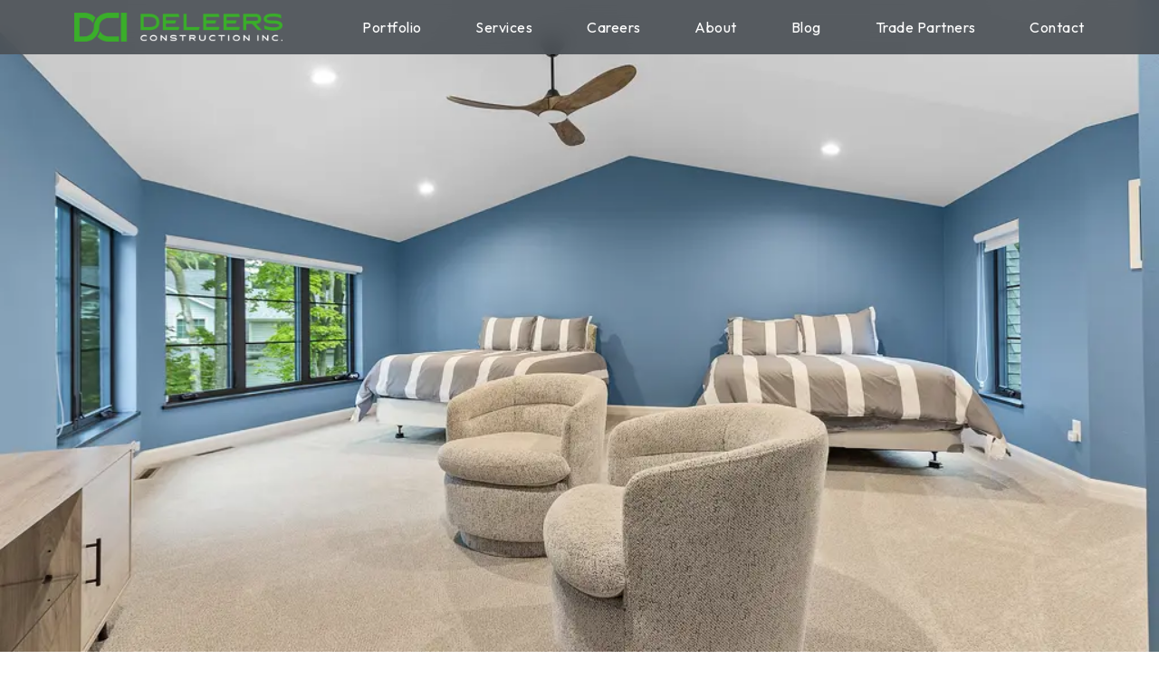

--- FILE ---
content_type: text/html; charset=utf-8
request_url: https://www.deleers.com/portfolio/residential/elegant-gibraltar-hideaway/large-spare-bedroom-with-seating/
body_size: 18978
content:
<!DOCTYPE html>
<html lang="en">
<head>
    
<meta http-equiv="Content-Type" content="text/html; charset=UTF-8" />
<meta name="viewport" content="width=device-width, initial-scale=1" />
    <meta name="robots" content="index, follow">
    <meta name="googlebot" content="index, follow, max-snippet:-1, max-image-preview:large, max-video-preview:-1" />
    <meta name="bingbot" content="index, follow, max-snippet:-1, max-image-preview:large, max-video-preview:-1" />
<title>Large Spare Bedroom with Seating</title>
<link rel="preconnect" href="https://www.google.com" />
<link rel="preconnect" href="https://fonts.gstatic.com" />
    <link rel="shortcut icon" type="image/x-icon" href="/favicon.ico" />
<link rel="canonical" href="https://www.deleers.com/portfolio/residential/elegant-gibraltar-hideaway/large-spare-bedroom-with-seating/" />
<meta property="og:url" content="https://www.deleers.com/portfolio/residential/elegant-gibraltar-hideaway/large-spare-bedroom-with-seating/" />
<meta name="twitter:domain" content="https://www.deleers.com/portfolio/residential/elegant-gibraltar-hideaway/large-spare-bedroom-with-seating/" />
<meta property="og:title" content="Large Spare Bedroom with Seating" />
<meta name="twitter:title" content="Large Spare Bedroom with Seating" />
    <meta property="og:image" content="https://www.deleers.com/media/gpbnu4ll/serene-bedroom-with-seating.jpg" />
    <meta property="og:image:secure_url" content="https://www.deleers.com/media/gpbnu4ll/serene-bedroom-with-seating.jpg" />
    <meta name="twitter:image" content="https://www.deleers.com/media/gpbnu4ll/serene-bedroom-with-seating.jpg" />
    <meta name="twitter:card" content="summary_large_image" />
<style>
    :root {
        --primary-color: #3dae2b;
        --secondary-color: #348721;
        --tertiary-color: #59d945;
    }
</style>
<link rel="preload" as="style" crossorigin href="https://fonts.googleapis.com/css2?family=Outfit:wght@100;200;300;400;500;600;700;800;900&amp;family=Red&#x2B;Hat&#x2B;Display:wght@300;400;500;600;700;800;900&amp;display=swap" />
<link rel="stylesheet" crossorigin href="https://fonts.googleapis.com/css2?family=Outfit:wght@100;200;300;400;500;600;700;800;900&amp;family=Red&#x2B;Hat&#x2B;Display:wght@300;400;500;600;700;800;900&amp;display=swap" />


<link rel="stylesheet" href="/Assets/css/vendor/bootstrap.min.css?v=qRzncwaWkg7jX8R1ajWhgJQvBpMsP4YvH9lh5anzmRU" />
<link rel="stylesheet" href="/Assets/css/vendor/swiper-bundle.min.css?v=OITiRuB8EWH1dkTntcq-AUCEDWjPYwJWxsmDQqyrrig" />
<link rel="stylesheet" href="/Assets/css/critical.min.css?v=R6QDQow_8CyEu_hJowXnWP5G3TU-k0im-xIomqml-yc" />

    <!-- Google Tag Manager -->
<script>(function(w,d,s,l,i){w[l]=w[l]||[];w[l].push({'gtm.start':
new Date().getTime(),event:'gtm.js'});var f=d.getElementsByTagName(s)[0],
j=d.createElement(s),dl=l!='dataLayer'?'&l='+l:'';j.async=true;j.src=
'https://www.googletagmanager.com/gtm.js?id='+i+dl;f.parentNode.insertBefore(j,f);
})(window,document,'script','dataLayer','GTM-5WDH8VN');</script>
<!-- End Google Tag Manager -->

</head>
<body>
        <!-- Google Tag Manager (noscript) -->
<noscript><iframe src="https://www.googletagmanager.com/ns.html?id=GTM-5WDH8VN"
height="0" width="0" style="display:none;visibility:hidden"></iframe></noscript>
<!-- End Google Tag Manager (noscript) -->
    <div class="site-wrapper">
        
<header class="header site-header">
    <div class="container d-flex justify-content-between align-items-stretch">
        <div class="logo col-md-auto">
            <a href="/" title="Return to the home page.">
                    <picture>
                        <img width="230" height="32" src="/media/hfvpi124/deleers_logo_hz.png" alt="DeLeers Construction Inc. Logo" />
                    </picture>
            </a>
        </div>
            <nav id="nav" class="col-md mw-7">
                <ul class="navbar">
                        <li class="subnav">
                            <a title="Portfolio" href="/portfolio/" class="-active">Portfolio</a>
                                <span class="show-sub-nav">
                                    <svg width="32" height="32" aria-hidden="true" role="img" class="iconify iconify--uil">
                                        <use xlink:href="#subnav-triangle" />
                                    </svg>
                                </span>
                                <ul class="subnav-content">
                                        <li>
                                            <a title="Commercial" class="" href="/portfolio/commercial/">Commercial</a>
                                        </li>
                                        <li>
                                            <a title="Residential" class="" href="/portfolio/residential/">Residential</a>
                                        </li>
                                        <li>
                                            <a title="TitletownHomes" class="" href="/portfolio/titletownhomes/">TitletownHomes</a>
                                        </li>
                                        <li>
                                            <a title="Home Renovation" class="" href="/portfolio/home-renovation/">Home Renovation</a>
                                        </li>
                                </ul>
                        </li>
                        <li class="subnav">
                            <a title="Services" href="/services/">Services</a>
                                <span class="show-sub-nav">
                                    <svg width="32" height="32" aria-hidden="true" role="img" class="iconify iconify--uil">
                                        <use xlink:href="#subnav-triangle" />
                                    </svg>
                                </span>
                                <ul class="subnav-content">
                                        <li>
                                            <a title="Commercial" class="" href="/commercial/">Commercial</a>
                                        </li>
                                        <li>
                                            <a title="Residential" class="" href="/residential/">Residential</a>
                                        </li>
                                </ul>
                        </li>
                        <li class="">
                            <a title="Careers" href="/careers/">Careers</a>
                        </li>
                        <li class="">
                            <a title="About" href="/about/">About</a>
                        </li>
                        <li class="">
                            <a title="Blog" href="/blog/">Blog</a>
                        </li>
                        <li class="">
                            <a title="Trade Partners" href="/trade-partners/">Trade Partners</a>
                        </li>
                        <li class="">
                            <a title="Contact" href="/contact/">Contact</a>
                        </li>
                </ul>
            </nav>
        <button type="button" class="hamburger" title="Hamburger Menu">
            <div class="line"></div>
            <div class="line"></div>
            <div class="line"></div>
        </button>
    </div>
</header>
        <main class="main">
            
<div class="hero-banner">
    <div class="slideDeck">
        <div class="cards">
            <div class="swiper-wrapper">
                
<section data-url="/portfolio/residential/elegant-gibraltar-hideaway/large-spare-bedroom-with-seating/" data-title="Large Spare Bedroom with Seating" data-hash="large-spare-bedroom-with-seating" class="swiper-slide  -image" style="">
        <div class="bannerImage-bg" data-image="/media/mxinkc1l/28-large-spare-bedroom-with-seating.jpg?width=125&amp;height=75&amp;v=1da3fa088069160"></div>
        <picture data-alt="Large Spare Bedroom with Seating" class="bannerImage" data-slideImage="/media/mxinkc1l/28-large-spare-bedroom-with-seating.jpg?width=1024&amp;height=576&amp;v=1da3fa088069160">
            <source media="(min-width: 1920px)" srcset="/media/mxinkc1l/28-large-spare-bedroom-with-seating.jpg?width=1920&amp;height=1080&amp;v=1da3fa088069160" />
            <source media="(min-width: 1440px)" srcset="/media/mxinkc1l/28-large-spare-bedroom-with-seating.jpg?width=1440&amp;height=810&amp;v=1da3fa088069160" />
            <source media="(min-width: 1024px)" srcset="/media/mxinkc1l/28-large-spare-bedroom-with-seating.jpg?width=1024&amp;height=576&amp;v=1da3fa088069160" />
            <source media="(min-width: 512px)" srcset="/media/mxinkc1l/28-large-spare-bedroom-with-seating.jpg?width=512&amp;height=288&amp;v=1da3fa088069160" />
            <source media="(min-width: 250px)" srcset="/media/mxinkc1l/28-large-spare-bedroom-with-seating.jpg?width=250&amp;height=140&amp;v=1da3fa088069160" />
            <source media="(min-width: 125px)" srcset="/media/mxinkc1l/28-large-spare-bedroom-with-seating.jpg?width=125&amp;height=75&amp;v=1da3fa088069160" />
            <img loading="lazy" alt="Large Spare Bedroom with Seating" />
        </picture>
        <div class="slide-image" style="display:none; background-size: cover; background-position: center; background:url(&quot;/media/mxinkc1l/28-large-spare-bedroom-with-seating.jpg?width=1024&amp;height=576&amp;v=1da3fa088069160&quot;) center center / cover;"></div>
    <div class="container position-relative">
        <div class="row slide-zoom-row">
            <div class="slide-zoom" onclick="slideZoom($(this));">
                <svg class="zoom-icon" xmlns="http://www.w3.org/2000/svg" width="26.238" height="27.487" viewBox="0 0 26.238 27.487">
                    <path id="zoom-out" d="M-14402.84-618.872l-7.008-7.008A10.95,10.95,0,0,1-14416-624a11,11,0,0,1-11-11,11,11,0,0,1,11-11,11,11,0,0,1,11,11,10.961,10.961,0,0,1-2.99,7.539l6.868,6.868a1.218,1.218,0,0,1,.008,1.723,1.216,1.216,0,0,1-.859.354A1.218,1.218,0,0,1-14402.84-618.872ZM-14424.561-635a8.572,8.572,0,0,0,8.56,8.559,8.569,8.569,0,0,0,8.56-8.559,8.57,8.57,0,0,0-8.56-8.563A8.572,8.572,0,0,0-14424.561-635Zm4.79,1.318a1.217,1.217,0,0,1-1.22-1.217,1.215,1.215,0,0,1,1.22-1.217h6.967a1.214,1.214,0,0,1,1.216,1.217,1.217,1.217,0,0,1-1.216,1.217Z" transform="translate(14427.001 646.002)" fill="#e9edf2" />
                    <path id="zoom-in" d="M-14402.84-618.872l-7.008-7.008A10.95,10.95,0,0,1-14416-624a11,11,0,0,1-11-11,11,11,0,0,1,11-11,11,11,0,0,1,11,11,10.961,10.961,0,0,1-2.99,7.539l6.868,6.868a1.218,1.218,0,0,1,.008,1.723,1.216,1.216,0,0,1-.859.354A1.218,1.218,0,0,1-14402.84-618.872ZM-14424.561-635a8.572,8.572,0,0,0,8.56,8.559,8.569,8.569,0,0,0,8.56-8.559,8.57,8.57,0,0,0-8.56-8.563A8.572,8.572,0,0,0-14424.561-635Zm7.057,3.6v-2.281h-2.267a1.217,1.217,0,0,1-1.22-1.217,1.215,1.215,0,0,1,1.22-1.217h2.267v-2.252a1.218,1.218,0,0,1,1.217-1.22,1.22,1.22,0,0,1,1.217,1.22v2.252h2.267a1.214,1.214,0,0,1,1.216,1.217,1.217,1.217,0,0,1-1.216,1.217h-2.267v2.281a1.22,1.22,0,0,1-1.217,1.22A1.218,1.218,0,0,1-14417.5-631.4Z" transform="translate(14427.001 646.002)" fill="#e9edf2" />
                </svg>
            </div>
        </div>
        <div class="row align-items-end slide-content">
            <button class="bct open">-</button>
            <div class="col-xl-4 col-lg-5 col-sm-12 align-self-end px-xxl-0 auto-hide">
                <div class="text-holder">
                    <div class="wrap w-100">
                        <h1>Large Spare Bedroom with Seating</h1>
                            <p class="subheading fn-toggleButton active">Curl up with a good book</p>
                    </div>
                </div>
            </div>
            <div class="col-xl-8 col-lg-7 align-self-end main-col">
            </div>
        </div>
    </div>
</section>
                    
            
<section data-url="/portfolio/residential/elegant-gibraltar-hideaway/tucked-away/" data-title="Tucked Away" data-hash="tucked-away" class="swiper-slide  -image" style="">
        <div class="bannerImage-bg" data-image="/media/qf1bcpfb/2-tucked-away.jpg?width=125&amp;height=75&amp;v=1da3f9e9697e2d0"></div>
        <picture data-alt="Tucked Away" class="bannerImage" data-slideImage="/media/qf1bcpfb/2-tucked-away.jpg?width=1024&amp;height=576&amp;v=1da3f9e9697e2d0">
            <source media="(min-width: 1920px)" srcset="/media/qf1bcpfb/2-tucked-away.jpg?width=1920&amp;height=1080&amp;v=1da3f9e9697e2d0" />
            <source media="(min-width: 1440px)" srcset="/media/qf1bcpfb/2-tucked-away.jpg?width=1440&amp;height=810&amp;v=1da3f9e9697e2d0" />
            <source media="(min-width: 1024px)" srcset="/media/qf1bcpfb/2-tucked-away.jpg?width=1024&amp;height=576&amp;v=1da3f9e9697e2d0" />
            <source media="(min-width: 512px)" srcset="/media/qf1bcpfb/2-tucked-away.jpg?width=512&amp;height=288&amp;v=1da3f9e9697e2d0" />
            <source media="(min-width: 250px)" srcset="/media/qf1bcpfb/2-tucked-away.jpg?width=250&amp;height=140&amp;v=1da3f9e9697e2d0" />
            <source media="(min-width: 125px)" srcset="/media/qf1bcpfb/2-tucked-away.jpg?width=125&amp;height=75&amp;v=1da3f9e9697e2d0" />
            <img loading="lazy" alt="Tucked Away" />
        </picture>
        <div class="slide-image" style="display:none; background-size: cover; background-position: center; background:url(&quot;/media/qf1bcpfb/2-tucked-away.jpg?width=1024&amp;height=576&amp;v=1da3f9e9697e2d0&quot;) center center / cover;"></div>
    <div class="container position-relative">
        <div class="row slide-zoom-row">
            <div class="slide-zoom" onclick="slideZoom($(this));">
                <svg class="zoom-icon" xmlns="http://www.w3.org/2000/svg" width="26.238" height="27.487" viewBox="0 0 26.238 27.487">
                    <path id="zoom-out" d="M-14402.84-618.872l-7.008-7.008A10.95,10.95,0,0,1-14416-624a11,11,0,0,1-11-11,11,11,0,0,1,11-11,11,11,0,0,1,11,11,10.961,10.961,0,0,1-2.99,7.539l6.868,6.868a1.218,1.218,0,0,1,.008,1.723,1.216,1.216,0,0,1-.859.354A1.218,1.218,0,0,1-14402.84-618.872ZM-14424.561-635a8.572,8.572,0,0,0,8.56,8.559,8.569,8.569,0,0,0,8.56-8.559,8.57,8.57,0,0,0-8.56-8.563A8.572,8.572,0,0,0-14424.561-635Zm4.79,1.318a1.217,1.217,0,0,1-1.22-1.217,1.215,1.215,0,0,1,1.22-1.217h6.967a1.214,1.214,0,0,1,1.216,1.217,1.217,1.217,0,0,1-1.216,1.217Z" transform="translate(14427.001 646.002)" fill="#e9edf2" />
                    <path id="zoom-in" d="M-14402.84-618.872l-7.008-7.008A10.95,10.95,0,0,1-14416-624a11,11,0,0,1-11-11,11,11,0,0,1,11-11,11,11,0,0,1,11,11,10.961,10.961,0,0,1-2.99,7.539l6.868,6.868a1.218,1.218,0,0,1,.008,1.723,1.216,1.216,0,0,1-.859.354A1.218,1.218,0,0,1-14402.84-618.872ZM-14424.561-635a8.572,8.572,0,0,0,8.56,8.559,8.569,8.569,0,0,0,8.56-8.559,8.57,8.57,0,0,0-8.56-8.563A8.572,8.572,0,0,0-14424.561-635Zm7.057,3.6v-2.281h-2.267a1.217,1.217,0,0,1-1.22-1.217,1.215,1.215,0,0,1,1.22-1.217h2.267v-2.252a1.218,1.218,0,0,1,1.217-1.22,1.22,1.22,0,0,1,1.217,1.22v2.252h2.267a1.214,1.214,0,0,1,1.216,1.217,1.217,1.217,0,0,1-1.216,1.217h-2.267v2.281a1.22,1.22,0,0,1-1.217,1.22A1.218,1.218,0,0,1-14417.5-631.4Z" transform="translate(14427.001 646.002)" fill="#e9edf2" />
                </svg>
            </div>
        </div>
        <div class="row align-items-end slide-content">
            <button class="bct open">-</button>
            <div class="col-xl-4 col-lg-5 col-sm-12 align-self-end px-xxl-0 auto-hide">
                <div class="text-holder">
                    <div class="wrap w-100">
                        <h1>Tucked Away</h1>
                            <p class="subheading fn-toggleButton active">An aerial view gives a peek of the lush green trees surrounding the home</p>
                    </div>
                </div>
            </div>
            <div class="col-xl-8 col-lg-7 align-self-end main-col">
            </div>
        </div>
    </div>
</section>
            
<section data-url="/portfolio/residential/elegant-gibraltar-hideaway/front-exterior-with-circular-driveway/" data-title="Front Exterior with Circular Driveway" data-hash="front-exterior-with-circular-driveway" class="swiper-slide  -image" style="">
        <div class="bannerImage-bg" data-image="/media/wtcf1vpo/3-front-exterior-with-circular-driveway.png?width=125&amp;height=75&amp;v=1da3f9e9b33d920"></div>
        <picture data-alt="Front Exterior with Circular Driveway" class="bannerImage" data-slideImage="/media/wtcf1vpo/3-front-exterior-with-circular-driveway.png?width=1024&amp;height=576&amp;v=1da3f9e9b33d920">
            <source media="(min-width: 1920px)" srcset="/media/wtcf1vpo/3-front-exterior-with-circular-driveway.png?width=1920&amp;height=1080&amp;v=1da3f9e9b33d920" />
            <source media="(min-width: 1440px)" srcset="/media/wtcf1vpo/3-front-exterior-with-circular-driveway.png?width=1440&amp;height=810&amp;v=1da3f9e9b33d920" />
            <source media="(min-width: 1024px)" srcset="/media/wtcf1vpo/3-front-exterior-with-circular-driveway.png?width=1024&amp;height=576&amp;v=1da3f9e9b33d920" />
            <source media="(min-width: 512px)" srcset="/media/wtcf1vpo/3-front-exterior-with-circular-driveway.png?width=512&amp;height=288&amp;v=1da3f9e9b33d920" />
            <source media="(min-width: 250px)" srcset="/media/wtcf1vpo/3-front-exterior-with-circular-driveway.png?width=250&amp;height=140&amp;v=1da3f9e9b33d920" />
            <source media="(min-width: 125px)" srcset="/media/wtcf1vpo/3-front-exterior-with-circular-driveway.png?width=125&amp;height=75&amp;v=1da3f9e9b33d920" />
            <img loading="lazy" alt="Front Exterior with Circular Driveway" />
        </picture>
        <div class="slide-image" style="display:none; background-size: cover; background-position: center; background:url(&quot;/media/wtcf1vpo/3-front-exterior-with-circular-driveway.png?width=1024&amp;height=576&amp;v=1da3f9e9b33d920&quot;) center center / cover;"></div>
    <div class="container position-relative">
        <div class="row slide-zoom-row">
            <div class="slide-zoom" onclick="slideZoom($(this));">
                <svg class="zoom-icon" xmlns="http://www.w3.org/2000/svg" width="26.238" height="27.487" viewBox="0 0 26.238 27.487">
                    <path id="zoom-out" d="M-14402.84-618.872l-7.008-7.008A10.95,10.95,0,0,1-14416-624a11,11,0,0,1-11-11,11,11,0,0,1,11-11,11,11,0,0,1,11,11,10.961,10.961,0,0,1-2.99,7.539l6.868,6.868a1.218,1.218,0,0,1,.008,1.723,1.216,1.216,0,0,1-.859.354A1.218,1.218,0,0,1-14402.84-618.872ZM-14424.561-635a8.572,8.572,0,0,0,8.56,8.559,8.569,8.569,0,0,0,8.56-8.559,8.57,8.57,0,0,0-8.56-8.563A8.572,8.572,0,0,0-14424.561-635Zm4.79,1.318a1.217,1.217,0,0,1-1.22-1.217,1.215,1.215,0,0,1,1.22-1.217h6.967a1.214,1.214,0,0,1,1.216,1.217,1.217,1.217,0,0,1-1.216,1.217Z" transform="translate(14427.001 646.002)" fill="#e9edf2" />
                    <path id="zoom-in" d="M-14402.84-618.872l-7.008-7.008A10.95,10.95,0,0,1-14416-624a11,11,0,0,1-11-11,11,11,0,0,1,11-11,11,11,0,0,1,11,11,10.961,10.961,0,0,1-2.99,7.539l6.868,6.868a1.218,1.218,0,0,1,.008,1.723,1.216,1.216,0,0,1-.859.354A1.218,1.218,0,0,1-14402.84-618.872ZM-14424.561-635a8.572,8.572,0,0,0,8.56,8.559,8.569,8.569,0,0,0,8.56-8.559,8.57,8.57,0,0,0-8.56-8.563A8.572,8.572,0,0,0-14424.561-635Zm7.057,3.6v-2.281h-2.267a1.217,1.217,0,0,1-1.22-1.217,1.215,1.215,0,0,1,1.22-1.217h2.267v-2.252a1.218,1.218,0,0,1,1.217-1.22,1.22,1.22,0,0,1,1.217,1.22v2.252h2.267a1.214,1.214,0,0,1,1.216,1.217,1.217,1.217,0,0,1-1.216,1.217h-2.267v2.281a1.22,1.22,0,0,1-1.217,1.22A1.218,1.218,0,0,1-14417.5-631.4Z" transform="translate(14427.001 646.002)" fill="#e9edf2" />
                </svg>
            </div>
        </div>
        <div class="row align-items-end slide-content">
            <button class="bct open">-</button>
            <div class="col-xl-4 col-lg-5 col-sm-12 align-self-end px-xxl-0 auto-hide">
                <div class="text-holder">
                    <div class="wrap w-100">
                        <h1>Front Exterior with Circular Driveway</h1>
                            <p class="subheading fn-toggleButton active">Welcome home! </p>
                    </div>
                </div>
            </div>
            <div class="col-xl-8 col-lg-7 align-self-end main-col">
            </div>
        </div>
    </div>
</section>
            
<section data-url="/portfolio/residential/elegant-gibraltar-hideaway/aerial-of-backyard/" data-title="Aerial of Backyard" data-hash="aerial-of-backyard" class="swiper-slide  -image" style="">
        <div class="bannerImage-bg" data-image="/media/zlydyxro/4-aerial-of-backyard.png?width=125&amp;height=75&amp;v=1da3f9e9fec5820"></div>
        <picture data-alt="Aerial of Backyard" class="bannerImage" data-slideImage="/media/zlydyxro/4-aerial-of-backyard.png?width=1024&amp;height=576&amp;v=1da3f9e9fec5820">
            <source media="(min-width: 1920px)" srcset="/media/zlydyxro/4-aerial-of-backyard.png?width=1920&amp;height=1080&amp;v=1da3f9e9fec5820" />
            <source media="(min-width: 1440px)" srcset="/media/zlydyxro/4-aerial-of-backyard.png?width=1440&amp;height=810&amp;v=1da3f9e9fec5820" />
            <source media="(min-width: 1024px)" srcset="/media/zlydyxro/4-aerial-of-backyard.png?width=1024&amp;height=576&amp;v=1da3f9e9fec5820" />
            <source media="(min-width: 512px)" srcset="/media/zlydyxro/4-aerial-of-backyard.png?width=512&amp;height=288&amp;v=1da3f9e9fec5820" />
            <source media="(min-width: 250px)" srcset="/media/zlydyxro/4-aerial-of-backyard.png?width=250&amp;height=140&amp;v=1da3f9e9fec5820" />
            <source media="(min-width: 125px)" srcset="/media/zlydyxro/4-aerial-of-backyard.png?width=125&amp;height=75&amp;v=1da3f9e9fec5820" />
            <img loading="lazy" alt="Aerial of Backyard" />
        </picture>
        <div class="slide-image" style="display:none; background-size: cover; background-position: center; background:url(&quot;/media/zlydyxro/4-aerial-of-backyard.png?width=1024&amp;height=576&amp;v=1da3f9e9fec5820&quot;) center center / cover;"></div>
    <div class="container position-relative">
        <div class="row slide-zoom-row">
            <div class="slide-zoom" onclick="slideZoom($(this));">
                <svg class="zoom-icon" xmlns="http://www.w3.org/2000/svg" width="26.238" height="27.487" viewBox="0 0 26.238 27.487">
                    <path id="zoom-out" d="M-14402.84-618.872l-7.008-7.008A10.95,10.95,0,0,1-14416-624a11,11,0,0,1-11-11,11,11,0,0,1,11-11,11,11,0,0,1,11,11,10.961,10.961,0,0,1-2.99,7.539l6.868,6.868a1.218,1.218,0,0,1,.008,1.723,1.216,1.216,0,0,1-.859.354A1.218,1.218,0,0,1-14402.84-618.872ZM-14424.561-635a8.572,8.572,0,0,0,8.56,8.559,8.569,8.569,0,0,0,8.56-8.559,8.57,8.57,0,0,0-8.56-8.563A8.572,8.572,0,0,0-14424.561-635Zm4.79,1.318a1.217,1.217,0,0,1-1.22-1.217,1.215,1.215,0,0,1,1.22-1.217h6.967a1.214,1.214,0,0,1,1.216,1.217,1.217,1.217,0,0,1-1.216,1.217Z" transform="translate(14427.001 646.002)" fill="#e9edf2" />
                    <path id="zoom-in" d="M-14402.84-618.872l-7.008-7.008A10.95,10.95,0,0,1-14416-624a11,11,0,0,1-11-11,11,11,0,0,1,11-11,11,11,0,0,1,11,11,10.961,10.961,0,0,1-2.99,7.539l6.868,6.868a1.218,1.218,0,0,1,.008,1.723,1.216,1.216,0,0,1-.859.354A1.218,1.218,0,0,1-14402.84-618.872ZM-14424.561-635a8.572,8.572,0,0,0,8.56,8.559,8.569,8.569,0,0,0,8.56-8.559,8.57,8.57,0,0,0-8.56-8.563A8.572,8.572,0,0,0-14424.561-635Zm7.057,3.6v-2.281h-2.267a1.217,1.217,0,0,1-1.22-1.217,1.215,1.215,0,0,1,1.22-1.217h2.267v-2.252a1.218,1.218,0,0,1,1.217-1.22,1.22,1.22,0,0,1,1.217,1.22v2.252h2.267a1.214,1.214,0,0,1,1.216,1.217,1.217,1.217,0,0,1-1.216,1.217h-2.267v2.281a1.22,1.22,0,0,1-1.217,1.22A1.218,1.218,0,0,1-14417.5-631.4Z" transform="translate(14427.001 646.002)" fill="#e9edf2" />
                </svg>
            </div>
        </div>
        <div class="row align-items-end slide-content">
            <button class="bct open">-</button>
            <div class="col-xl-4 col-lg-5 col-sm-12 align-self-end px-xxl-0 auto-hide">
                <div class="text-holder">
                    <div class="wrap w-100">
                        <h1>Aerial of Backyard</h1>
                    </div>
                </div>
            </div>
            <div class="col-xl-8 col-lg-7 align-self-end main-col">
            </div>
        </div>
    </div>
</section>
            
<section data-url="/portfolio/residential/elegant-gibraltar-hideaway/back-exterior/" data-title="Back Exterior" data-hash="back-exterior" class="swiper-slide  -image" style="">
        <div class="bannerImage-bg" data-image="/media/sxenchw2/5-back-exterior.png?width=125&amp;height=75&amp;v=1da3f9ea3e00080"></div>
        <picture data-alt="Back Exterior" class="bannerImage" data-slideImage="/media/sxenchw2/5-back-exterior.png?width=1024&amp;height=576&amp;v=1da3f9ea3e00080">
            <source media="(min-width: 1920px)" srcset="/media/sxenchw2/5-back-exterior.png?width=1920&amp;height=1080&amp;v=1da3f9ea3e00080" />
            <source media="(min-width: 1440px)" srcset="/media/sxenchw2/5-back-exterior.png?width=1440&amp;height=810&amp;v=1da3f9ea3e00080" />
            <source media="(min-width: 1024px)" srcset="/media/sxenchw2/5-back-exterior.png?width=1024&amp;height=576&amp;v=1da3f9ea3e00080" />
            <source media="(min-width: 512px)" srcset="/media/sxenchw2/5-back-exterior.png?width=512&amp;height=288&amp;v=1da3f9ea3e00080" />
            <source media="(min-width: 250px)" srcset="/media/sxenchw2/5-back-exterior.png?width=250&amp;height=140&amp;v=1da3f9ea3e00080" />
            <source media="(min-width: 125px)" srcset="/media/sxenchw2/5-back-exterior.png?width=125&amp;height=75&amp;v=1da3f9ea3e00080" />
            <img loading="lazy" alt="Back Exterior" />
        </picture>
        <div class="slide-image" style="display:none; background-size: cover; background-position: center; background:url(&quot;/media/sxenchw2/5-back-exterior.png?width=1024&amp;height=576&amp;v=1da3f9ea3e00080&quot;) center center / cover;"></div>
    <div class="container position-relative">
        <div class="row slide-zoom-row">
            <div class="slide-zoom" onclick="slideZoom($(this));">
                <svg class="zoom-icon" xmlns="http://www.w3.org/2000/svg" width="26.238" height="27.487" viewBox="0 0 26.238 27.487">
                    <path id="zoom-out" d="M-14402.84-618.872l-7.008-7.008A10.95,10.95,0,0,1-14416-624a11,11,0,0,1-11-11,11,11,0,0,1,11-11,11,11,0,0,1,11,11,10.961,10.961,0,0,1-2.99,7.539l6.868,6.868a1.218,1.218,0,0,1,.008,1.723,1.216,1.216,0,0,1-.859.354A1.218,1.218,0,0,1-14402.84-618.872ZM-14424.561-635a8.572,8.572,0,0,0,8.56,8.559,8.569,8.569,0,0,0,8.56-8.559,8.57,8.57,0,0,0-8.56-8.563A8.572,8.572,0,0,0-14424.561-635Zm4.79,1.318a1.217,1.217,0,0,1-1.22-1.217,1.215,1.215,0,0,1,1.22-1.217h6.967a1.214,1.214,0,0,1,1.216,1.217,1.217,1.217,0,0,1-1.216,1.217Z" transform="translate(14427.001 646.002)" fill="#e9edf2" />
                    <path id="zoom-in" d="M-14402.84-618.872l-7.008-7.008A10.95,10.95,0,0,1-14416-624a11,11,0,0,1-11-11,11,11,0,0,1,11-11,11,11,0,0,1,11,11,10.961,10.961,0,0,1-2.99,7.539l6.868,6.868a1.218,1.218,0,0,1,.008,1.723,1.216,1.216,0,0,1-.859.354A1.218,1.218,0,0,1-14402.84-618.872ZM-14424.561-635a8.572,8.572,0,0,0,8.56,8.559,8.569,8.569,0,0,0,8.56-8.559,8.57,8.57,0,0,0-8.56-8.563A8.572,8.572,0,0,0-14424.561-635Zm7.057,3.6v-2.281h-2.267a1.217,1.217,0,0,1-1.22-1.217,1.215,1.215,0,0,1,1.22-1.217h2.267v-2.252a1.218,1.218,0,0,1,1.217-1.22,1.22,1.22,0,0,1,1.217,1.22v2.252h2.267a1.214,1.214,0,0,1,1.216,1.217,1.217,1.217,0,0,1-1.216,1.217h-2.267v2.281a1.22,1.22,0,0,1-1.217,1.22A1.218,1.218,0,0,1-14417.5-631.4Z" transform="translate(14427.001 646.002)" fill="#e9edf2" />
                </svg>
            </div>
        </div>
        <div class="row align-items-end slide-content">
            <button class="bct open">-</button>
            <div class="col-xl-4 col-lg-5 col-sm-12 align-self-end px-xxl-0 auto-hide">
                <div class="text-holder">
                    <div class="wrap w-100">
                        <h1>Back Exterior</h1>
                    </div>
                </div>
            </div>
            <div class="col-xl-8 col-lg-7 align-self-end main-col">
            </div>
        </div>
    </div>
</section>
            
<section data-url="/portfolio/residential/elegant-gibraltar-hideaway/incomparable-views/" data-title="Incomparable Views" data-hash="incomparable-views" class="swiper-slide  -image" style="">
        <div class="bannerImage-bg" data-image="/media/ezbnw0hg/6-incomparable-views.png?width=125&amp;height=75&amp;v=1da3f9ea99de190"></div>
        <picture data-alt="Incomparable Views" class="bannerImage" data-slideImage="/media/ezbnw0hg/6-incomparable-views.png?width=1024&amp;height=576&amp;v=1da3f9ea99de190">
            <source media="(min-width: 1920px)" srcset="/media/ezbnw0hg/6-incomparable-views.png?width=1920&amp;height=1080&amp;v=1da3f9ea99de190" />
            <source media="(min-width: 1440px)" srcset="/media/ezbnw0hg/6-incomparable-views.png?width=1440&amp;height=810&amp;v=1da3f9ea99de190" />
            <source media="(min-width: 1024px)" srcset="/media/ezbnw0hg/6-incomparable-views.png?width=1024&amp;height=576&amp;v=1da3f9ea99de190" />
            <source media="(min-width: 512px)" srcset="/media/ezbnw0hg/6-incomparable-views.png?width=512&amp;height=288&amp;v=1da3f9ea99de190" />
            <source media="(min-width: 250px)" srcset="/media/ezbnw0hg/6-incomparable-views.png?width=250&amp;height=140&amp;v=1da3f9ea99de190" />
            <source media="(min-width: 125px)" srcset="/media/ezbnw0hg/6-incomparable-views.png?width=125&amp;height=75&amp;v=1da3f9ea99de190" />
            <img loading="lazy" alt="Incomparable Views" />
        </picture>
        <div class="slide-image" style="display:none; background-size: cover; background-position: center; background:url(&quot;/media/ezbnw0hg/6-incomparable-views.png?width=1024&amp;height=576&amp;v=1da3f9ea99de190&quot;) center center / cover;"></div>
    <div class="container position-relative">
        <div class="row slide-zoom-row">
            <div class="slide-zoom" onclick="slideZoom($(this));">
                <svg class="zoom-icon" xmlns="http://www.w3.org/2000/svg" width="26.238" height="27.487" viewBox="0 0 26.238 27.487">
                    <path id="zoom-out" d="M-14402.84-618.872l-7.008-7.008A10.95,10.95,0,0,1-14416-624a11,11,0,0,1-11-11,11,11,0,0,1,11-11,11,11,0,0,1,11,11,10.961,10.961,0,0,1-2.99,7.539l6.868,6.868a1.218,1.218,0,0,1,.008,1.723,1.216,1.216,0,0,1-.859.354A1.218,1.218,0,0,1-14402.84-618.872ZM-14424.561-635a8.572,8.572,0,0,0,8.56,8.559,8.569,8.569,0,0,0,8.56-8.559,8.57,8.57,0,0,0-8.56-8.563A8.572,8.572,0,0,0-14424.561-635Zm4.79,1.318a1.217,1.217,0,0,1-1.22-1.217,1.215,1.215,0,0,1,1.22-1.217h6.967a1.214,1.214,0,0,1,1.216,1.217,1.217,1.217,0,0,1-1.216,1.217Z" transform="translate(14427.001 646.002)" fill="#e9edf2" />
                    <path id="zoom-in" d="M-14402.84-618.872l-7.008-7.008A10.95,10.95,0,0,1-14416-624a11,11,0,0,1-11-11,11,11,0,0,1,11-11,11,11,0,0,1,11,11,10.961,10.961,0,0,1-2.99,7.539l6.868,6.868a1.218,1.218,0,0,1,.008,1.723,1.216,1.216,0,0,1-.859.354A1.218,1.218,0,0,1-14402.84-618.872ZM-14424.561-635a8.572,8.572,0,0,0,8.56,8.559,8.569,8.569,0,0,0,8.56-8.559,8.57,8.57,0,0,0-8.56-8.563A8.572,8.572,0,0,0-14424.561-635Zm7.057,3.6v-2.281h-2.267a1.217,1.217,0,0,1-1.22-1.217,1.215,1.215,0,0,1,1.22-1.217h2.267v-2.252a1.218,1.218,0,0,1,1.217-1.22,1.22,1.22,0,0,1,1.217,1.22v2.252h2.267a1.214,1.214,0,0,1,1.216,1.217,1.217,1.217,0,0,1-1.216,1.217h-2.267v2.281a1.22,1.22,0,0,1-1.217,1.22A1.218,1.218,0,0,1-14417.5-631.4Z" transform="translate(14427.001 646.002)" fill="#e9edf2" />
                </svg>
            </div>
        </div>
        <div class="row align-items-end slide-content">
            <button class="bct open">-</button>
            <div class="col-xl-4 col-lg-5 col-sm-12 align-self-end px-xxl-0 auto-hide">
                <div class="text-holder">
                    <div class="wrap w-100">
                        <h1>Incomparable Views</h1>
                            <p class="subheading fn-toggleButton active">Perfect for entertaining, the patio features a view of the water</p>
                    </div>
                </div>
            </div>
            <div class="col-xl-8 col-lg-7 align-self-end main-col">
            </div>
        </div>
    </div>
</section>
            
<section data-url="/portfolio/residential/elegant-gibraltar-hideaway/welcome-in/" data-title="Welcome In!" data-hash="welcome-in" class="swiper-slide  -image" style="">
        <div class="bannerImage-bg" data-image="/media/pkrnct5r/7-welcome-in.jpg?width=125&amp;height=75&amp;v=1da3f9eb05eb3b0"></div>
        <picture data-alt="Welcome In!" class="bannerImage" data-slideImage="/media/pkrnct5r/7-welcome-in.jpg?width=1024&amp;height=576&amp;v=1da3f9eb05eb3b0">
            <source media="(min-width: 1920px)" srcset="/media/pkrnct5r/7-welcome-in.jpg?width=1920&amp;height=1080&amp;v=1da3f9eb05eb3b0" />
            <source media="(min-width: 1440px)" srcset="/media/pkrnct5r/7-welcome-in.jpg?width=1440&amp;height=810&amp;v=1da3f9eb05eb3b0" />
            <source media="(min-width: 1024px)" srcset="/media/pkrnct5r/7-welcome-in.jpg?width=1024&amp;height=576&amp;v=1da3f9eb05eb3b0" />
            <source media="(min-width: 512px)" srcset="/media/pkrnct5r/7-welcome-in.jpg?width=512&amp;height=288&amp;v=1da3f9eb05eb3b0" />
            <source media="(min-width: 250px)" srcset="/media/pkrnct5r/7-welcome-in.jpg?width=250&amp;height=140&amp;v=1da3f9eb05eb3b0" />
            <source media="(min-width: 125px)" srcset="/media/pkrnct5r/7-welcome-in.jpg?width=125&amp;height=75&amp;v=1da3f9eb05eb3b0" />
            <img loading="lazy" alt="Welcome In!" />
        </picture>
        <div class="slide-image" style="display:none; background-size: cover; background-position: center; background:url(&quot;/media/pkrnct5r/7-welcome-in.jpg?width=1024&amp;height=576&amp;v=1da3f9eb05eb3b0&quot;) center center / cover;"></div>
    <div class="container position-relative">
        <div class="row slide-zoom-row">
            <div class="slide-zoom" onclick="slideZoom($(this));">
                <svg class="zoom-icon" xmlns="http://www.w3.org/2000/svg" width="26.238" height="27.487" viewBox="0 0 26.238 27.487">
                    <path id="zoom-out" d="M-14402.84-618.872l-7.008-7.008A10.95,10.95,0,0,1-14416-624a11,11,0,0,1-11-11,11,11,0,0,1,11-11,11,11,0,0,1,11,11,10.961,10.961,0,0,1-2.99,7.539l6.868,6.868a1.218,1.218,0,0,1,.008,1.723,1.216,1.216,0,0,1-.859.354A1.218,1.218,0,0,1-14402.84-618.872ZM-14424.561-635a8.572,8.572,0,0,0,8.56,8.559,8.569,8.569,0,0,0,8.56-8.559,8.57,8.57,0,0,0-8.56-8.563A8.572,8.572,0,0,0-14424.561-635Zm4.79,1.318a1.217,1.217,0,0,1-1.22-1.217,1.215,1.215,0,0,1,1.22-1.217h6.967a1.214,1.214,0,0,1,1.216,1.217,1.217,1.217,0,0,1-1.216,1.217Z" transform="translate(14427.001 646.002)" fill="#e9edf2" />
                    <path id="zoom-in" d="M-14402.84-618.872l-7.008-7.008A10.95,10.95,0,0,1-14416-624a11,11,0,0,1-11-11,11,11,0,0,1,11-11,11,11,0,0,1,11,11,10.961,10.961,0,0,1-2.99,7.539l6.868,6.868a1.218,1.218,0,0,1,.008,1.723,1.216,1.216,0,0,1-.859.354A1.218,1.218,0,0,1-14402.84-618.872ZM-14424.561-635a8.572,8.572,0,0,0,8.56,8.559,8.569,8.569,0,0,0,8.56-8.559,8.57,8.57,0,0,0-8.56-8.563A8.572,8.572,0,0,0-14424.561-635Zm7.057,3.6v-2.281h-2.267a1.217,1.217,0,0,1-1.22-1.217,1.215,1.215,0,0,1,1.22-1.217h2.267v-2.252a1.218,1.218,0,0,1,1.217-1.22,1.22,1.22,0,0,1,1.217,1.22v2.252h2.267a1.214,1.214,0,0,1,1.216,1.217,1.217,1.217,0,0,1-1.216,1.217h-2.267v2.281a1.22,1.22,0,0,1-1.217,1.22A1.218,1.218,0,0,1-14417.5-631.4Z" transform="translate(14427.001 646.002)" fill="#e9edf2" />
                </svg>
            </div>
        </div>
        <div class="row align-items-end slide-content">
            <button class="bct open">-</button>
            <div class="col-xl-4 col-lg-5 col-sm-12 align-self-end px-xxl-0 auto-hide">
                <div class="text-holder">
                    <div class="wrap w-100">
                        <h1>Welcome In!</h1>
                    </div>
                </div>
            </div>
            <div class="col-xl-8 col-lg-7 align-self-end main-col">
            </div>
        </div>
    </div>
</section>
            
<section data-url="/portfolio/residential/elegant-gibraltar-hideaway/the-heart-of-the-home/" data-title="The Heart of the Home" data-hash="the-heart-of-the-home" class="swiper-slide  -image" style="">
        <div class="bannerImage-bg" data-image="/media/1rwiiz5x/8-the-heart-of-the-home.png?width=125&amp;height=75&amp;v=1da3f9ebb0a0670"></div>
        <picture data-alt="The Heart of the Home" class="bannerImage" data-slideImage="/media/1rwiiz5x/8-the-heart-of-the-home.png?width=1024&amp;height=576&amp;v=1da3f9ebb0a0670">
            <source media="(min-width: 1920px)" srcset="/media/1rwiiz5x/8-the-heart-of-the-home.png?width=1920&amp;height=1080&amp;v=1da3f9ebb0a0670" />
            <source media="(min-width: 1440px)" srcset="/media/1rwiiz5x/8-the-heart-of-the-home.png?width=1440&amp;height=810&amp;v=1da3f9ebb0a0670" />
            <source media="(min-width: 1024px)" srcset="/media/1rwiiz5x/8-the-heart-of-the-home.png?width=1024&amp;height=576&amp;v=1da3f9ebb0a0670" />
            <source media="(min-width: 512px)" srcset="/media/1rwiiz5x/8-the-heart-of-the-home.png?width=512&amp;height=288&amp;v=1da3f9ebb0a0670" />
            <source media="(min-width: 250px)" srcset="/media/1rwiiz5x/8-the-heart-of-the-home.png?width=250&amp;height=140&amp;v=1da3f9ebb0a0670" />
            <source media="(min-width: 125px)" srcset="/media/1rwiiz5x/8-the-heart-of-the-home.png?width=125&amp;height=75&amp;v=1da3f9ebb0a0670" />
            <img loading="lazy" alt="The Heart of the Home" />
        </picture>
        <div class="slide-image" style="display:none; background-size: cover; background-position: center; background:url(&quot;/media/1rwiiz5x/8-the-heart-of-the-home.png?width=1024&amp;height=576&amp;v=1da3f9ebb0a0670&quot;) center center / cover;"></div>
    <div class="container position-relative">
        <div class="row slide-zoom-row">
            <div class="slide-zoom" onclick="slideZoom($(this));">
                <svg class="zoom-icon" xmlns="http://www.w3.org/2000/svg" width="26.238" height="27.487" viewBox="0 0 26.238 27.487">
                    <path id="zoom-out" d="M-14402.84-618.872l-7.008-7.008A10.95,10.95,0,0,1-14416-624a11,11,0,0,1-11-11,11,11,0,0,1,11-11,11,11,0,0,1,11,11,10.961,10.961,0,0,1-2.99,7.539l6.868,6.868a1.218,1.218,0,0,1,.008,1.723,1.216,1.216,0,0,1-.859.354A1.218,1.218,0,0,1-14402.84-618.872ZM-14424.561-635a8.572,8.572,0,0,0,8.56,8.559,8.569,8.569,0,0,0,8.56-8.559,8.57,8.57,0,0,0-8.56-8.563A8.572,8.572,0,0,0-14424.561-635Zm4.79,1.318a1.217,1.217,0,0,1-1.22-1.217,1.215,1.215,0,0,1,1.22-1.217h6.967a1.214,1.214,0,0,1,1.216,1.217,1.217,1.217,0,0,1-1.216,1.217Z" transform="translate(14427.001 646.002)" fill="#e9edf2" />
                    <path id="zoom-in" d="M-14402.84-618.872l-7.008-7.008A10.95,10.95,0,0,1-14416-624a11,11,0,0,1-11-11,11,11,0,0,1,11-11,11,11,0,0,1,11,11,10.961,10.961,0,0,1-2.99,7.539l6.868,6.868a1.218,1.218,0,0,1,.008,1.723,1.216,1.216,0,0,1-.859.354A1.218,1.218,0,0,1-14402.84-618.872ZM-14424.561-635a8.572,8.572,0,0,0,8.56,8.559,8.569,8.569,0,0,0,8.56-8.559,8.57,8.57,0,0,0-8.56-8.563A8.572,8.572,0,0,0-14424.561-635Zm7.057,3.6v-2.281h-2.267a1.217,1.217,0,0,1-1.22-1.217,1.215,1.215,0,0,1,1.22-1.217h2.267v-2.252a1.218,1.218,0,0,1,1.217-1.22,1.22,1.22,0,0,1,1.217,1.22v2.252h2.267a1.214,1.214,0,0,1,1.216,1.217,1.217,1.217,0,0,1-1.216,1.217h-2.267v2.281a1.22,1.22,0,0,1-1.217,1.22A1.218,1.218,0,0,1-14417.5-631.4Z" transform="translate(14427.001 646.002)" fill="#e9edf2" />
                </svg>
            </div>
        </div>
        <div class="row align-items-end slide-content">
            <button class="bct open">-</button>
            <div class="col-xl-4 col-lg-5 col-sm-12 align-self-end px-xxl-0 auto-hide">
                <div class="text-holder">
                    <div class="wrap w-100">
                        <h1>The Heart of the Home</h1>
                    </div>
                </div>
            </div>
            <div class="col-xl-8 col-lg-7 align-self-end main-col">
            </div>
        </div>
    </div>
</section>
            
<section data-url="/portfolio/residential/elegant-gibraltar-hideaway/kitchen-with-contemporary-decor/" data-title="Kitchen with Contemporary Decor" data-hash="kitchen-with-contemporary-decor" class="swiper-slide  -image" style="">
        <div class="bannerImage-bg" data-image="/media/13vni4ij/9-kitchen-with-contemporary-decor.png?width=125&amp;height=75&amp;v=1da3f9ec19aa0d0"></div>
        <picture data-alt="Kitchen with Contemporary Decor" class="bannerImage" data-slideImage="/media/13vni4ij/9-kitchen-with-contemporary-decor.png?width=1024&amp;height=576&amp;v=1da3f9ec19aa0d0">
            <source media="(min-width: 1920px)" srcset="/media/13vni4ij/9-kitchen-with-contemporary-decor.png?width=1920&amp;height=1080&amp;v=1da3f9ec19aa0d0" />
            <source media="(min-width: 1440px)" srcset="/media/13vni4ij/9-kitchen-with-contemporary-decor.png?width=1440&amp;height=810&amp;v=1da3f9ec19aa0d0" />
            <source media="(min-width: 1024px)" srcset="/media/13vni4ij/9-kitchen-with-contemporary-decor.png?width=1024&amp;height=576&amp;v=1da3f9ec19aa0d0" />
            <source media="(min-width: 512px)" srcset="/media/13vni4ij/9-kitchen-with-contemporary-decor.png?width=512&amp;height=288&amp;v=1da3f9ec19aa0d0" />
            <source media="(min-width: 250px)" srcset="/media/13vni4ij/9-kitchen-with-contemporary-decor.png?width=250&amp;height=140&amp;v=1da3f9ec19aa0d0" />
            <source media="(min-width: 125px)" srcset="/media/13vni4ij/9-kitchen-with-contemporary-decor.png?width=125&amp;height=75&amp;v=1da3f9ec19aa0d0" />
            <img loading="lazy" alt="Kitchen with Contemporary Decor" />
        </picture>
        <div class="slide-image" style="display:none; background-size: cover; background-position: center; background:url(&quot;/media/13vni4ij/9-kitchen-with-contemporary-decor.png?width=1024&amp;height=576&amp;v=1da3f9ec19aa0d0&quot;) center center / cover;"></div>
    <div class="container position-relative">
        <div class="row slide-zoom-row">
            <div class="slide-zoom" onclick="slideZoom($(this));">
                <svg class="zoom-icon" xmlns="http://www.w3.org/2000/svg" width="26.238" height="27.487" viewBox="0 0 26.238 27.487">
                    <path id="zoom-out" d="M-14402.84-618.872l-7.008-7.008A10.95,10.95,0,0,1-14416-624a11,11,0,0,1-11-11,11,11,0,0,1,11-11,11,11,0,0,1,11,11,10.961,10.961,0,0,1-2.99,7.539l6.868,6.868a1.218,1.218,0,0,1,.008,1.723,1.216,1.216,0,0,1-.859.354A1.218,1.218,0,0,1-14402.84-618.872ZM-14424.561-635a8.572,8.572,0,0,0,8.56,8.559,8.569,8.569,0,0,0,8.56-8.559,8.57,8.57,0,0,0-8.56-8.563A8.572,8.572,0,0,0-14424.561-635Zm4.79,1.318a1.217,1.217,0,0,1-1.22-1.217,1.215,1.215,0,0,1,1.22-1.217h6.967a1.214,1.214,0,0,1,1.216,1.217,1.217,1.217,0,0,1-1.216,1.217Z" transform="translate(14427.001 646.002)" fill="#e9edf2" />
                    <path id="zoom-in" d="M-14402.84-618.872l-7.008-7.008A10.95,10.95,0,0,1-14416-624a11,11,0,0,1-11-11,11,11,0,0,1,11-11,11,11,0,0,1,11,11,10.961,10.961,0,0,1-2.99,7.539l6.868,6.868a1.218,1.218,0,0,1,.008,1.723,1.216,1.216,0,0,1-.859.354A1.218,1.218,0,0,1-14402.84-618.872ZM-14424.561-635a8.572,8.572,0,0,0,8.56,8.559,8.569,8.569,0,0,0,8.56-8.559,8.57,8.57,0,0,0-8.56-8.563A8.572,8.572,0,0,0-14424.561-635Zm7.057,3.6v-2.281h-2.267a1.217,1.217,0,0,1-1.22-1.217,1.215,1.215,0,0,1,1.22-1.217h2.267v-2.252a1.218,1.218,0,0,1,1.217-1.22,1.22,1.22,0,0,1,1.217,1.22v2.252h2.267a1.214,1.214,0,0,1,1.216,1.217,1.217,1.217,0,0,1-1.216,1.217h-2.267v2.281a1.22,1.22,0,0,1-1.217,1.22A1.218,1.218,0,0,1-14417.5-631.4Z" transform="translate(14427.001 646.002)" fill="#e9edf2" />
                </svg>
            </div>
        </div>
        <div class="row align-items-end slide-content">
            <button class="bct open">-</button>
            <div class="col-xl-4 col-lg-5 col-sm-12 align-self-end px-xxl-0 auto-hide">
                <div class="text-holder">
                    <div class="wrap w-100">
                        <h1>Kitchen with Contemporary Decor</h1>
                            <p class="subheading fn-toggleButton active">A spacious, functional space designed for cooking, dining, and entertaining</p>
                    </div>
                </div>
            </div>
            <div class="col-xl-8 col-lg-7 align-self-end main-col">
            </div>
        </div>
    </div>
</section>
            
<section data-url="/portfolio/residential/elegant-gibraltar-hideaway/sleek-white-kitchen/" data-title="Sleek White Kitchen" data-hash="sleek-white-kitchen" class="swiper-slide  -image" style="">
        <div class="bannerImage-bg" data-image="/media/oqvfabvu/10-sleek-white-kitchen.jpg?width=125&amp;height=75&amp;v=1da3f9ec9b6bd30"></div>
        <picture data-alt="Sleek White Kitchen" class="bannerImage" data-slideImage="/media/oqvfabvu/10-sleek-white-kitchen.jpg?width=1024&amp;height=576&amp;v=1da3f9ec9b6bd30">
            <source media="(min-width: 1920px)" srcset="/media/oqvfabvu/10-sleek-white-kitchen.jpg?width=1920&amp;height=1080&amp;v=1da3f9ec9b6bd30" />
            <source media="(min-width: 1440px)" srcset="/media/oqvfabvu/10-sleek-white-kitchen.jpg?width=1440&amp;height=810&amp;v=1da3f9ec9b6bd30" />
            <source media="(min-width: 1024px)" srcset="/media/oqvfabvu/10-sleek-white-kitchen.jpg?width=1024&amp;height=576&amp;v=1da3f9ec9b6bd30" />
            <source media="(min-width: 512px)" srcset="/media/oqvfabvu/10-sleek-white-kitchen.jpg?width=512&amp;height=288&amp;v=1da3f9ec9b6bd30" />
            <source media="(min-width: 250px)" srcset="/media/oqvfabvu/10-sleek-white-kitchen.jpg?width=250&amp;height=140&amp;v=1da3f9ec9b6bd30" />
            <source media="(min-width: 125px)" srcset="/media/oqvfabvu/10-sleek-white-kitchen.jpg?width=125&amp;height=75&amp;v=1da3f9ec9b6bd30" />
            <img loading="lazy" alt="Sleek White Kitchen" />
        </picture>
        <div class="slide-image" style="display:none; background-size: cover; background-position: center; background:url(&quot;/media/oqvfabvu/10-sleek-white-kitchen.jpg?width=1024&amp;height=576&amp;v=1da3f9ec9b6bd30&quot;) center center / cover;"></div>
    <div class="container position-relative">
        <div class="row slide-zoom-row">
            <div class="slide-zoom" onclick="slideZoom($(this));">
                <svg class="zoom-icon" xmlns="http://www.w3.org/2000/svg" width="26.238" height="27.487" viewBox="0 0 26.238 27.487">
                    <path id="zoom-out" d="M-14402.84-618.872l-7.008-7.008A10.95,10.95,0,0,1-14416-624a11,11,0,0,1-11-11,11,11,0,0,1,11-11,11,11,0,0,1,11,11,10.961,10.961,0,0,1-2.99,7.539l6.868,6.868a1.218,1.218,0,0,1,.008,1.723,1.216,1.216,0,0,1-.859.354A1.218,1.218,0,0,1-14402.84-618.872ZM-14424.561-635a8.572,8.572,0,0,0,8.56,8.559,8.569,8.569,0,0,0,8.56-8.559,8.57,8.57,0,0,0-8.56-8.563A8.572,8.572,0,0,0-14424.561-635Zm4.79,1.318a1.217,1.217,0,0,1-1.22-1.217,1.215,1.215,0,0,1,1.22-1.217h6.967a1.214,1.214,0,0,1,1.216,1.217,1.217,1.217,0,0,1-1.216,1.217Z" transform="translate(14427.001 646.002)" fill="#e9edf2" />
                    <path id="zoom-in" d="M-14402.84-618.872l-7.008-7.008A10.95,10.95,0,0,1-14416-624a11,11,0,0,1-11-11,11,11,0,0,1,11-11,11,11,0,0,1,11,11,10.961,10.961,0,0,1-2.99,7.539l6.868,6.868a1.218,1.218,0,0,1,.008,1.723,1.216,1.216,0,0,1-.859.354A1.218,1.218,0,0,1-14402.84-618.872ZM-14424.561-635a8.572,8.572,0,0,0,8.56,8.559,8.569,8.569,0,0,0,8.56-8.559,8.57,8.57,0,0,0-8.56-8.563A8.572,8.572,0,0,0-14424.561-635Zm7.057,3.6v-2.281h-2.267a1.217,1.217,0,0,1-1.22-1.217,1.215,1.215,0,0,1,1.22-1.217h2.267v-2.252a1.218,1.218,0,0,1,1.217-1.22,1.22,1.22,0,0,1,1.217,1.22v2.252h2.267a1.214,1.214,0,0,1,1.216,1.217,1.217,1.217,0,0,1-1.216,1.217h-2.267v2.281a1.22,1.22,0,0,1-1.217,1.22A1.218,1.218,0,0,1-14417.5-631.4Z" transform="translate(14427.001 646.002)" fill="#e9edf2" />
                </svg>
            </div>
        </div>
        <div class="row align-items-end slide-content">
            <button class="bct open">-</button>
            <div class="col-xl-4 col-lg-5 col-sm-12 align-self-end px-xxl-0 auto-hide">
                <div class="text-holder">
                    <div class="wrap w-100">
                        <h1>Sleek White Kitchen</h1>
                    </div>
                </div>
            </div>
            <div class="col-xl-8 col-lg-7 align-self-end main-col">
            </div>
        </div>
    </div>
</section>
            
<section data-url="/portfolio/residential/elegant-gibraltar-hideaway/formal-dining-space/" data-title="Formal Dining Space" data-hash="formal-dining-space" class="swiper-slide  -image" style="">
        <div class="bannerImage-bg" data-image="/media/kbze4eky/11-formal-dining-space.png?width=125&amp;height=75&amp;v=1da3f9ed75a8f70"></div>
        <picture data-alt="Formal Dining Space" class="bannerImage" data-slideImage="/media/kbze4eky/11-formal-dining-space.png?width=1024&amp;height=576&amp;v=1da3f9ed75a8f70">
            <source media="(min-width: 1920px)" srcset="/media/kbze4eky/11-formal-dining-space.png?width=1920&amp;height=1080&amp;v=1da3f9ed75a8f70" />
            <source media="(min-width: 1440px)" srcset="/media/kbze4eky/11-formal-dining-space.png?width=1440&amp;height=810&amp;v=1da3f9ed75a8f70" />
            <source media="(min-width: 1024px)" srcset="/media/kbze4eky/11-formal-dining-space.png?width=1024&amp;height=576&amp;v=1da3f9ed75a8f70" />
            <source media="(min-width: 512px)" srcset="/media/kbze4eky/11-formal-dining-space.png?width=512&amp;height=288&amp;v=1da3f9ed75a8f70" />
            <source media="(min-width: 250px)" srcset="/media/kbze4eky/11-formal-dining-space.png?width=250&amp;height=140&amp;v=1da3f9ed75a8f70" />
            <source media="(min-width: 125px)" srcset="/media/kbze4eky/11-formal-dining-space.png?width=125&amp;height=75&amp;v=1da3f9ed75a8f70" />
            <img loading="lazy" alt="Formal Dining Space" />
        </picture>
        <div class="slide-image" style="display:none; background-size: cover; background-position: center; background:url(&quot;/media/kbze4eky/11-formal-dining-space.png?width=1024&amp;height=576&amp;v=1da3f9ed75a8f70&quot;) center center / cover;"></div>
    <div class="container position-relative">
        <div class="row slide-zoom-row">
            <div class="slide-zoom" onclick="slideZoom($(this));">
                <svg class="zoom-icon" xmlns="http://www.w3.org/2000/svg" width="26.238" height="27.487" viewBox="0 0 26.238 27.487">
                    <path id="zoom-out" d="M-14402.84-618.872l-7.008-7.008A10.95,10.95,0,0,1-14416-624a11,11,0,0,1-11-11,11,11,0,0,1,11-11,11,11,0,0,1,11,11,10.961,10.961,0,0,1-2.99,7.539l6.868,6.868a1.218,1.218,0,0,1,.008,1.723,1.216,1.216,0,0,1-.859.354A1.218,1.218,0,0,1-14402.84-618.872ZM-14424.561-635a8.572,8.572,0,0,0,8.56,8.559,8.569,8.569,0,0,0,8.56-8.559,8.57,8.57,0,0,0-8.56-8.563A8.572,8.572,0,0,0-14424.561-635Zm4.79,1.318a1.217,1.217,0,0,1-1.22-1.217,1.215,1.215,0,0,1,1.22-1.217h6.967a1.214,1.214,0,0,1,1.216,1.217,1.217,1.217,0,0,1-1.216,1.217Z" transform="translate(14427.001 646.002)" fill="#e9edf2" />
                    <path id="zoom-in" d="M-14402.84-618.872l-7.008-7.008A10.95,10.95,0,0,1-14416-624a11,11,0,0,1-11-11,11,11,0,0,1,11-11,11,11,0,0,1,11,11,10.961,10.961,0,0,1-2.99,7.539l6.868,6.868a1.218,1.218,0,0,1,.008,1.723,1.216,1.216,0,0,1-.859.354A1.218,1.218,0,0,1-14402.84-618.872ZM-14424.561-635a8.572,8.572,0,0,0,8.56,8.559,8.569,8.569,0,0,0,8.56-8.559,8.57,8.57,0,0,0-8.56-8.563A8.572,8.572,0,0,0-14424.561-635Zm7.057,3.6v-2.281h-2.267a1.217,1.217,0,0,1-1.22-1.217,1.215,1.215,0,0,1,1.22-1.217h2.267v-2.252a1.218,1.218,0,0,1,1.217-1.22,1.22,1.22,0,0,1,1.217,1.22v2.252h2.267a1.214,1.214,0,0,1,1.216,1.217,1.217,1.217,0,0,1-1.216,1.217h-2.267v2.281a1.22,1.22,0,0,1-1.217,1.22A1.218,1.218,0,0,1-14417.5-631.4Z" transform="translate(14427.001 646.002)" fill="#e9edf2" />
                </svg>
            </div>
        </div>
        <div class="row align-items-end slide-content">
            <button class="bct open">-</button>
            <div class="col-xl-4 col-lg-5 col-sm-12 align-self-end px-xxl-0 auto-hide">
                <div class="text-holder">
                    <div class="wrap w-100">
                        <h1>Formal Dining Space</h1>
                    </div>
                </div>
            </div>
            <div class="col-xl-8 col-lg-7 align-self-end main-col">
            </div>
        </div>
    </div>
</section>
            
<section data-url="/portfolio/residential/elegant-gibraltar-hideaway/custom-cabinetry-in-butlers-pantry/" data-title="Custom Cabinetry in Butler&#x27;s Pantry" data-hash="custom-cabinetry-in-butlers-pantry" class="swiper-slide  -image" style="">
        <div class="bannerImage-bg" data-image="/media/qo5gy3oh/12-custom-cabinetry-in-butlers-pantry.png?width=125&amp;height=75&amp;v=1da3f9edbee6f70"></div>
        <picture data-alt="Custom Cabinetry in Butler&#x27;s Pantry" class="bannerImage" data-slideImage="/media/qo5gy3oh/12-custom-cabinetry-in-butlers-pantry.png?width=1024&amp;height=576&amp;v=1da3f9edbee6f70">
            <source media="(min-width: 1920px)" srcset="/media/qo5gy3oh/12-custom-cabinetry-in-butlers-pantry.png?width=1920&amp;height=1080&amp;v=1da3f9edbee6f70" />
            <source media="(min-width: 1440px)" srcset="/media/qo5gy3oh/12-custom-cabinetry-in-butlers-pantry.png?width=1440&amp;height=810&amp;v=1da3f9edbee6f70" />
            <source media="(min-width: 1024px)" srcset="/media/qo5gy3oh/12-custom-cabinetry-in-butlers-pantry.png?width=1024&amp;height=576&amp;v=1da3f9edbee6f70" />
            <source media="(min-width: 512px)" srcset="/media/qo5gy3oh/12-custom-cabinetry-in-butlers-pantry.png?width=512&amp;height=288&amp;v=1da3f9edbee6f70" />
            <source media="(min-width: 250px)" srcset="/media/qo5gy3oh/12-custom-cabinetry-in-butlers-pantry.png?width=250&amp;height=140&amp;v=1da3f9edbee6f70" />
            <source media="(min-width: 125px)" srcset="/media/qo5gy3oh/12-custom-cabinetry-in-butlers-pantry.png?width=125&amp;height=75&amp;v=1da3f9edbee6f70" />
            <img loading="lazy" alt="Custom Cabinetry in Butler&#x27;s Pantry" />
        </picture>
        <div class="slide-image" style="display:none; background-size: cover; background-position: center; background:url(&quot;/media/qo5gy3oh/12-custom-cabinetry-in-butlers-pantry.png?width=1024&amp;height=576&amp;v=1da3f9edbee6f70&quot;) center center / cover;"></div>
    <div class="container position-relative">
        <div class="row slide-zoom-row">
            <div class="slide-zoom" onclick="slideZoom($(this));">
                <svg class="zoom-icon" xmlns="http://www.w3.org/2000/svg" width="26.238" height="27.487" viewBox="0 0 26.238 27.487">
                    <path id="zoom-out" d="M-14402.84-618.872l-7.008-7.008A10.95,10.95,0,0,1-14416-624a11,11,0,0,1-11-11,11,11,0,0,1,11-11,11,11,0,0,1,11,11,10.961,10.961,0,0,1-2.99,7.539l6.868,6.868a1.218,1.218,0,0,1,.008,1.723,1.216,1.216,0,0,1-.859.354A1.218,1.218,0,0,1-14402.84-618.872ZM-14424.561-635a8.572,8.572,0,0,0,8.56,8.559,8.569,8.569,0,0,0,8.56-8.559,8.57,8.57,0,0,0-8.56-8.563A8.572,8.572,0,0,0-14424.561-635Zm4.79,1.318a1.217,1.217,0,0,1-1.22-1.217,1.215,1.215,0,0,1,1.22-1.217h6.967a1.214,1.214,0,0,1,1.216,1.217,1.217,1.217,0,0,1-1.216,1.217Z" transform="translate(14427.001 646.002)" fill="#e9edf2" />
                    <path id="zoom-in" d="M-14402.84-618.872l-7.008-7.008A10.95,10.95,0,0,1-14416-624a11,11,0,0,1-11-11,11,11,0,0,1,11-11,11,11,0,0,1,11,11,10.961,10.961,0,0,1-2.99,7.539l6.868,6.868a1.218,1.218,0,0,1,.008,1.723,1.216,1.216,0,0,1-.859.354A1.218,1.218,0,0,1-14402.84-618.872ZM-14424.561-635a8.572,8.572,0,0,0,8.56,8.559,8.569,8.569,0,0,0,8.56-8.559,8.57,8.57,0,0,0-8.56-8.563A8.572,8.572,0,0,0-14424.561-635Zm7.057,3.6v-2.281h-2.267a1.217,1.217,0,0,1-1.22-1.217,1.215,1.215,0,0,1,1.22-1.217h2.267v-2.252a1.218,1.218,0,0,1,1.217-1.22,1.22,1.22,0,0,1,1.217,1.22v2.252h2.267a1.214,1.214,0,0,1,1.216,1.217,1.217,1.217,0,0,1-1.216,1.217h-2.267v2.281a1.22,1.22,0,0,1-1.217,1.22A1.218,1.218,0,0,1-14417.5-631.4Z" transform="translate(14427.001 646.002)" fill="#e9edf2" />
                </svg>
            </div>
        </div>
        <div class="row align-items-end slide-content">
            <button class="bct open">-</button>
            <div class="col-xl-4 col-lg-5 col-sm-12 align-self-end px-xxl-0 auto-hide">
                <div class="text-holder">
                    <div class="wrap w-100">
                        <h1>Custom Cabinetry in Butler&#x27;s Pantry</h1>
                    </div>
                </div>
            </div>
            <div class="col-xl-8 col-lg-7 align-self-end main-col">
            </div>
        </div>
    </div>
</section>
            
<section data-url="/portfolio/residential/elegant-gibraltar-hideaway/bedroom-with-private-patio/" data-title="Bedroom with Private Patio" data-hash="bedroom-with-private-patio" class="swiper-slide  -image" style="">
        <div class="bannerImage-bg" data-image="/media/eujfe3by/13-bedroom-with-private-patio.png?width=125&amp;height=75&amp;v=1da3f9ee04e6e30"></div>
        <picture data-alt="Bedroom with Private Patio" class="bannerImage" data-slideImage="/media/eujfe3by/13-bedroom-with-private-patio.png?width=1024&amp;height=576&amp;v=1da3f9ee04e6e30">
            <source media="(min-width: 1920px)" srcset="/media/eujfe3by/13-bedroom-with-private-patio.png?width=1920&amp;height=1080&amp;v=1da3f9ee04e6e30" />
            <source media="(min-width: 1440px)" srcset="/media/eujfe3by/13-bedroom-with-private-patio.png?width=1440&amp;height=810&amp;v=1da3f9ee04e6e30" />
            <source media="(min-width: 1024px)" srcset="/media/eujfe3by/13-bedroom-with-private-patio.png?width=1024&amp;height=576&amp;v=1da3f9ee04e6e30" />
            <source media="(min-width: 512px)" srcset="/media/eujfe3by/13-bedroom-with-private-patio.png?width=512&amp;height=288&amp;v=1da3f9ee04e6e30" />
            <source media="(min-width: 250px)" srcset="/media/eujfe3by/13-bedroom-with-private-patio.png?width=250&amp;height=140&amp;v=1da3f9ee04e6e30" />
            <source media="(min-width: 125px)" srcset="/media/eujfe3by/13-bedroom-with-private-patio.png?width=125&amp;height=75&amp;v=1da3f9ee04e6e30" />
            <img loading="lazy" alt="Bedroom with Private Patio" />
        </picture>
        <div class="slide-image" style="display:none; background-size: cover; background-position: center; background:url(&quot;/media/eujfe3by/13-bedroom-with-private-patio.png?width=1024&amp;height=576&amp;v=1da3f9ee04e6e30&quot;) center center / cover;"></div>
    <div class="container position-relative">
        <div class="row slide-zoom-row">
            <div class="slide-zoom" onclick="slideZoom($(this));">
                <svg class="zoom-icon" xmlns="http://www.w3.org/2000/svg" width="26.238" height="27.487" viewBox="0 0 26.238 27.487">
                    <path id="zoom-out" d="M-14402.84-618.872l-7.008-7.008A10.95,10.95,0,0,1-14416-624a11,11,0,0,1-11-11,11,11,0,0,1,11-11,11,11,0,0,1,11,11,10.961,10.961,0,0,1-2.99,7.539l6.868,6.868a1.218,1.218,0,0,1,.008,1.723,1.216,1.216,0,0,1-.859.354A1.218,1.218,0,0,1-14402.84-618.872ZM-14424.561-635a8.572,8.572,0,0,0,8.56,8.559,8.569,8.569,0,0,0,8.56-8.559,8.57,8.57,0,0,0-8.56-8.563A8.572,8.572,0,0,0-14424.561-635Zm4.79,1.318a1.217,1.217,0,0,1-1.22-1.217,1.215,1.215,0,0,1,1.22-1.217h6.967a1.214,1.214,0,0,1,1.216,1.217,1.217,1.217,0,0,1-1.216,1.217Z" transform="translate(14427.001 646.002)" fill="#e9edf2" />
                    <path id="zoom-in" d="M-14402.84-618.872l-7.008-7.008A10.95,10.95,0,0,1-14416-624a11,11,0,0,1-11-11,11,11,0,0,1,11-11,11,11,0,0,1,11,11,10.961,10.961,0,0,1-2.99,7.539l6.868,6.868a1.218,1.218,0,0,1,.008,1.723,1.216,1.216,0,0,1-.859.354A1.218,1.218,0,0,1-14402.84-618.872ZM-14424.561-635a8.572,8.572,0,0,0,8.56,8.559,8.569,8.569,0,0,0,8.56-8.559,8.57,8.57,0,0,0-8.56-8.563A8.572,8.572,0,0,0-14424.561-635Zm7.057,3.6v-2.281h-2.267a1.217,1.217,0,0,1-1.22-1.217,1.215,1.215,0,0,1,1.22-1.217h2.267v-2.252a1.218,1.218,0,0,1,1.217-1.22,1.22,1.22,0,0,1,1.217,1.22v2.252h2.267a1.214,1.214,0,0,1,1.216,1.217,1.217,1.217,0,0,1-1.216,1.217h-2.267v2.281a1.22,1.22,0,0,1-1.217,1.22A1.218,1.218,0,0,1-14417.5-631.4Z" transform="translate(14427.001 646.002)" fill="#e9edf2" />
                </svg>
            </div>
        </div>
        <div class="row align-items-end slide-content">
            <button class="bct open">-</button>
            <div class="col-xl-4 col-lg-5 col-sm-12 align-self-end px-xxl-0 auto-hide">
                <div class="text-holder">
                    <div class="wrap w-100">
                        <h1>Bedroom with Private Patio</h1>
                    </div>
                </div>
            </div>
            <div class="col-xl-8 col-lg-7 align-self-end main-col">
            </div>
        </div>
    </div>
</section>
            
<section data-url="/portfolio/residential/elegant-gibraltar-hideaway/living-room-with-high-ceiling/" data-title="Living Room with High Ceiling" data-hash="living-room-with-high-ceiling" class="swiper-slide  -image" style="">
        <div class="bannerImage-bg" data-image="/media/yj0gl5pt/14-living-room-with-high-ceiling.png?width=125&amp;height=75&amp;v=1da3f9ee8c9c190"></div>
        <picture data-alt="Living Room with High Ceiling" class="bannerImage" data-slideImage="/media/yj0gl5pt/14-living-room-with-high-ceiling.png?width=1024&amp;height=576&amp;v=1da3f9ee8c9c190">
            <source media="(min-width: 1920px)" srcset="/media/yj0gl5pt/14-living-room-with-high-ceiling.png?width=1920&amp;height=1080&amp;v=1da3f9ee8c9c190" />
            <source media="(min-width: 1440px)" srcset="/media/yj0gl5pt/14-living-room-with-high-ceiling.png?width=1440&amp;height=810&amp;v=1da3f9ee8c9c190" />
            <source media="(min-width: 1024px)" srcset="/media/yj0gl5pt/14-living-room-with-high-ceiling.png?width=1024&amp;height=576&amp;v=1da3f9ee8c9c190" />
            <source media="(min-width: 512px)" srcset="/media/yj0gl5pt/14-living-room-with-high-ceiling.png?width=512&amp;height=288&amp;v=1da3f9ee8c9c190" />
            <source media="(min-width: 250px)" srcset="/media/yj0gl5pt/14-living-room-with-high-ceiling.png?width=250&amp;height=140&amp;v=1da3f9ee8c9c190" />
            <source media="(min-width: 125px)" srcset="/media/yj0gl5pt/14-living-room-with-high-ceiling.png?width=125&amp;height=75&amp;v=1da3f9ee8c9c190" />
            <img loading="lazy" alt="Living Room with High Ceiling" />
        </picture>
        <div class="slide-image" style="display:none; background-size: cover; background-position: center; background:url(&quot;/media/yj0gl5pt/14-living-room-with-high-ceiling.png?width=1024&amp;height=576&amp;v=1da3f9ee8c9c190&quot;) center center / cover;"></div>
    <div class="container position-relative">
        <div class="row slide-zoom-row">
            <div class="slide-zoom" onclick="slideZoom($(this));">
                <svg class="zoom-icon" xmlns="http://www.w3.org/2000/svg" width="26.238" height="27.487" viewBox="0 0 26.238 27.487">
                    <path id="zoom-out" d="M-14402.84-618.872l-7.008-7.008A10.95,10.95,0,0,1-14416-624a11,11,0,0,1-11-11,11,11,0,0,1,11-11,11,11,0,0,1,11,11,10.961,10.961,0,0,1-2.99,7.539l6.868,6.868a1.218,1.218,0,0,1,.008,1.723,1.216,1.216,0,0,1-.859.354A1.218,1.218,0,0,1-14402.84-618.872ZM-14424.561-635a8.572,8.572,0,0,0,8.56,8.559,8.569,8.569,0,0,0,8.56-8.559,8.57,8.57,0,0,0-8.56-8.563A8.572,8.572,0,0,0-14424.561-635Zm4.79,1.318a1.217,1.217,0,0,1-1.22-1.217,1.215,1.215,0,0,1,1.22-1.217h6.967a1.214,1.214,0,0,1,1.216,1.217,1.217,1.217,0,0,1-1.216,1.217Z" transform="translate(14427.001 646.002)" fill="#e9edf2" />
                    <path id="zoom-in" d="M-14402.84-618.872l-7.008-7.008A10.95,10.95,0,0,1-14416-624a11,11,0,0,1-11-11,11,11,0,0,1,11-11,11,11,0,0,1,11,11,10.961,10.961,0,0,1-2.99,7.539l6.868,6.868a1.218,1.218,0,0,1,.008,1.723,1.216,1.216,0,0,1-.859.354A1.218,1.218,0,0,1-14402.84-618.872ZM-14424.561-635a8.572,8.572,0,0,0,8.56,8.559,8.569,8.569,0,0,0,8.56-8.559,8.57,8.57,0,0,0-8.56-8.563A8.572,8.572,0,0,0-14424.561-635Zm7.057,3.6v-2.281h-2.267a1.217,1.217,0,0,1-1.22-1.217,1.215,1.215,0,0,1,1.22-1.217h2.267v-2.252a1.218,1.218,0,0,1,1.217-1.22,1.22,1.22,0,0,1,1.217,1.22v2.252h2.267a1.214,1.214,0,0,1,1.216,1.217,1.217,1.217,0,0,1-1.216,1.217h-2.267v2.281a1.22,1.22,0,0,1-1.217,1.22A1.218,1.218,0,0,1-14417.5-631.4Z" transform="translate(14427.001 646.002)" fill="#e9edf2" />
                </svg>
            </div>
        </div>
        <div class="row align-items-end slide-content">
            <button class="bct open">-</button>
            <div class="col-xl-4 col-lg-5 col-sm-12 align-self-end px-xxl-0 auto-hide">
                <div class="text-holder">
                    <div class="wrap w-100">
                        <h1>Living Room with High Ceiling</h1>
                            <p class="subheading fn-toggleButton active">Look up, look out, and enjoy it all</p>
                    </div>
                </div>
            </div>
            <div class="col-xl-8 col-lg-7 align-self-end main-col">
            </div>
        </div>
    </div>
</section>
            
<section data-url="/portfolio/residential/elegant-gibraltar-hideaway/comfortable-living-space/" data-title="Comfortable Living Space" data-hash="comfortable-living-space" class="swiper-slide  -image" style="">
        <div class="bannerImage-bg" data-image="/media/y45dmbmz/15-comfortable-living-space.png?width=125&amp;height=75&amp;v=1da3f9ef094fed0"></div>
        <picture data-alt="Comfortable Living Space" class="bannerImage" data-slideImage="/media/y45dmbmz/15-comfortable-living-space.png?width=1024&amp;height=576&amp;v=1da3f9ef094fed0">
            <source media="(min-width: 1920px)" srcset="/media/y45dmbmz/15-comfortable-living-space.png?width=1920&amp;height=1080&amp;v=1da3f9ef094fed0" />
            <source media="(min-width: 1440px)" srcset="/media/y45dmbmz/15-comfortable-living-space.png?width=1440&amp;height=810&amp;v=1da3f9ef094fed0" />
            <source media="(min-width: 1024px)" srcset="/media/y45dmbmz/15-comfortable-living-space.png?width=1024&amp;height=576&amp;v=1da3f9ef094fed0" />
            <source media="(min-width: 512px)" srcset="/media/y45dmbmz/15-comfortable-living-space.png?width=512&amp;height=288&amp;v=1da3f9ef094fed0" />
            <source media="(min-width: 250px)" srcset="/media/y45dmbmz/15-comfortable-living-space.png?width=250&amp;height=140&amp;v=1da3f9ef094fed0" />
            <source media="(min-width: 125px)" srcset="/media/y45dmbmz/15-comfortable-living-space.png?width=125&amp;height=75&amp;v=1da3f9ef094fed0" />
            <img loading="lazy" alt="Comfortable Living Space" />
        </picture>
        <div class="slide-image" style="display:none; background-size: cover; background-position: center; background:url(&quot;/media/y45dmbmz/15-comfortable-living-space.png?width=1024&amp;height=576&amp;v=1da3f9ef094fed0&quot;) center center / cover;"></div>
    <div class="container position-relative">
        <div class="row slide-zoom-row">
            <div class="slide-zoom" onclick="slideZoom($(this));">
                <svg class="zoom-icon" xmlns="http://www.w3.org/2000/svg" width="26.238" height="27.487" viewBox="0 0 26.238 27.487">
                    <path id="zoom-out" d="M-14402.84-618.872l-7.008-7.008A10.95,10.95,0,0,1-14416-624a11,11,0,0,1-11-11,11,11,0,0,1,11-11,11,11,0,0,1,11,11,10.961,10.961,0,0,1-2.99,7.539l6.868,6.868a1.218,1.218,0,0,1,.008,1.723,1.216,1.216,0,0,1-.859.354A1.218,1.218,0,0,1-14402.84-618.872ZM-14424.561-635a8.572,8.572,0,0,0,8.56,8.559,8.569,8.569,0,0,0,8.56-8.559,8.57,8.57,0,0,0-8.56-8.563A8.572,8.572,0,0,0-14424.561-635Zm4.79,1.318a1.217,1.217,0,0,1-1.22-1.217,1.215,1.215,0,0,1,1.22-1.217h6.967a1.214,1.214,0,0,1,1.216,1.217,1.217,1.217,0,0,1-1.216,1.217Z" transform="translate(14427.001 646.002)" fill="#e9edf2" />
                    <path id="zoom-in" d="M-14402.84-618.872l-7.008-7.008A10.95,10.95,0,0,1-14416-624a11,11,0,0,1-11-11,11,11,0,0,1,11-11,11,11,0,0,1,11,11,10.961,10.961,0,0,1-2.99,7.539l6.868,6.868a1.218,1.218,0,0,1,.008,1.723,1.216,1.216,0,0,1-.859.354A1.218,1.218,0,0,1-14402.84-618.872ZM-14424.561-635a8.572,8.572,0,0,0,8.56,8.559,8.569,8.569,0,0,0,8.56-8.559,8.57,8.57,0,0,0-8.56-8.563A8.572,8.572,0,0,0-14424.561-635Zm7.057,3.6v-2.281h-2.267a1.217,1.217,0,0,1-1.22-1.217,1.215,1.215,0,0,1,1.22-1.217h2.267v-2.252a1.218,1.218,0,0,1,1.217-1.22,1.22,1.22,0,0,1,1.217,1.22v2.252h2.267a1.214,1.214,0,0,1,1.216,1.217,1.217,1.217,0,0,1-1.216,1.217h-2.267v2.281a1.22,1.22,0,0,1-1.217,1.22A1.218,1.218,0,0,1-14417.5-631.4Z" transform="translate(14427.001 646.002)" fill="#e9edf2" />
                </svg>
            </div>
        </div>
        <div class="row align-items-end slide-content">
            <button class="bct open">-</button>
            <div class="col-xl-4 col-lg-5 col-sm-12 align-self-end px-xxl-0 auto-hide">
                <div class="text-holder">
                    <div class="wrap w-100">
                        <h1>Comfortable Living Space</h1>
                    </div>
                </div>
            </div>
            <div class="col-xl-8 col-lg-7 align-self-end main-col">
            </div>
        </div>
    </div>
</section>
            
<section data-url="/portfolio/residential/elegant-gibraltar-hideaway/modern-comfort/" data-title="Modern Comfort" data-hash="modern-comfort" class="swiper-slide  -image" style="">
        <div class="bannerImage-bg" data-image="/media/hn5nr22f/16-modern-comfort.jpg?width=125&amp;height=75&amp;v=1da3f9ef6588530"></div>
        <picture data-alt="Modern Comfort" class="bannerImage" data-slideImage="/media/hn5nr22f/16-modern-comfort.jpg?width=1024&amp;height=576&amp;v=1da3f9ef6588530">
            <source media="(min-width: 1920px)" srcset="/media/hn5nr22f/16-modern-comfort.jpg?width=1920&amp;height=1080&amp;v=1da3f9ef6588530" />
            <source media="(min-width: 1440px)" srcset="/media/hn5nr22f/16-modern-comfort.jpg?width=1440&amp;height=810&amp;v=1da3f9ef6588530" />
            <source media="(min-width: 1024px)" srcset="/media/hn5nr22f/16-modern-comfort.jpg?width=1024&amp;height=576&amp;v=1da3f9ef6588530" />
            <source media="(min-width: 512px)" srcset="/media/hn5nr22f/16-modern-comfort.jpg?width=512&amp;height=288&amp;v=1da3f9ef6588530" />
            <source media="(min-width: 250px)" srcset="/media/hn5nr22f/16-modern-comfort.jpg?width=250&amp;height=140&amp;v=1da3f9ef6588530" />
            <source media="(min-width: 125px)" srcset="/media/hn5nr22f/16-modern-comfort.jpg?width=125&amp;height=75&amp;v=1da3f9ef6588530" />
            <img loading="lazy" alt="Modern Comfort" />
        </picture>
        <div class="slide-image" style="display:none; background-size: cover; background-position: center; background:url(&quot;/media/hn5nr22f/16-modern-comfort.jpg?width=1024&amp;height=576&amp;v=1da3f9ef6588530&quot;) center center / cover;"></div>
    <div class="container position-relative">
        <div class="row slide-zoom-row">
            <div class="slide-zoom" onclick="slideZoom($(this));">
                <svg class="zoom-icon" xmlns="http://www.w3.org/2000/svg" width="26.238" height="27.487" viewBox="0 0 26.238 27.487">
                    <path id="zoom-out" d="M-14402.84-618.872l-7.008-7.008A10.95,10.95,0,0,1-14416-624a11,11,0,0,1-11-11,11,11,0,0,1,11-11,11,11,0,0,1,11,11,10.961,10.961,0,0,1-2.99,7.539l6.868,6.868a1.218,1.218,0,0,1,.008,1.723,1.216,1.216,0,0,1-.859.354A1.218,1.218,0,0,1-14402.84-618.872ZM-14424.561-635a8.572,8.572,0,0,0,8.56,8.559,8.569,8.569,0,0,0,8.56-8.559,8.57,8.57,0,0,0-8.56-8.563A8.572,8.572,0,0,0-14424.561-635Zm4.79,1.318a1.217,1.217,0,0,1-1.22-1.217,1.215,1.215,0,0,1,1.22-1.217h6.967a1.214,1.214,0,0,1,1.216,1.217,1.217,1.217,0,0,1-1.216,1.217Z" transform="translate(14427.001 646.002)" fill="#e9edf2" />
                    <path id="zoom-in" d="M-14402.84-618.872l-7.008-7.008A10.95,10.95,0,0,1-14416-624a11,11,0,0,1-11-11,11,11,0,0,1,11-11,11,11,0,0,1,11,11,10.961,10.961,0,0,1-2.99,7.539l6.868,6.868a1.218,1.218,0,0,1,.008,1.723,1.216,1.216,0,0,1-.859.354A1.218,1.218,0,0,1-14402.84-618.872ZM-14424.561-635a8.572,8.572,0,0,0,8.56,8.559,8.569,8.569,0,0,0,8.56-8.559,8.57,8.57,0,0,0-8.56-8.563A8.572,8.572,0,0,0-14424.561-635Zm7.057,3.6v-2.281h-2.267a1.217,1.217,0,0,1-1.22-1.217,1.215,1.215,0,0,1,1.22-1.217h2.267v-2.252a1.218,1.218,0,0,1,1.217-1.22,1.22,1.22,0,0,1,1.217,1.22v2.252h2.267a1.214,1.214,0,0,1,1.216,1.217,1.217,1.217,0,0,1-1.216,1.217h-2.267v2.281a1.22,1.22,0,0,1-1.217,1.22A1.218,1.218,0,0,1-14417.5-631.4Z" transform="translate(14427.001 646.002)" fill="#e9edf2" />
                </svg>
            </div>
        </div>
        <div class="row align-items-end slide-content">
            <button class="bct open">-</button>
            <div class="col-xl-4 col-lg-5 col-sm-12 align-self-end px-xxl-0 auto-hide">
                <div class="text-holder">
                    <div class="wrap w-100">
                        <h1>Modern Comfort</h1>
                    </div>
                </div>
            </div>
            <div class="col-xl-8 col-lg-7 align-self-end main-col">
            </div>
        </div>
    </div>
</section>
            
<section data-url="/portfolio/residential/elegant-gibraltar-hideaway/half-bathroom/" data-title="Half Bathroom" data-hash="half-bathroom" class="swiper-slide  -image" style="">
        <div class="bannerImage-bg" data-image="/media/zrxdazgm/17-half-bathroom.png?width=125&amp;height=75&amp;v=1da3f9efb2a0a70"></div>
        <picture data-alt="Half Bathroom" class="bannerImage" data-slideImage="/media/zrxdazgm/17-half-bathroom.png?width=1024&amp;height=576&amp;v=1da3f9efb2a0a70">
            <source media="(min-width: 1920px)" srcset="/media/zrxdazgm/17-half-bathroom.png?width=1920&amp;height=1080&amp;v=1da3f9efb2a0a70" />
            <source media="(min-width: 1440px)" srcset="/media/zrxdazgm/17-half-bathroom.png?width=1440&amp;height=810&amp;v=1da3f9efb2a0a70" />
            <source media="(min-width: 1024px)" srcset="/media/zrxdazgm/17-half-bathroom.png?width=1024&amp;height=576&amp;v=1da3f9efb2a0a70" />
            <source media="(min-width: 512px)" srcset="/media/zrxdazgm/17-half-bathroom.png?width=512&amp;height=288&amp;v=1da3f9efb2a0a70" />
            <source media="(min-width: 250px)" srcset="/media/zrxdazgm/17-half-bathroom.png?width=250&amp;height=140&amp;v=1da3f9efb2a0a70" />
            <source media="(min-width: 125px)" srcset="/media/zrxdazgm/17-half-bathroom.png?width=125&amp;height=75&amp;v=1da3f9efb2a0a70" />
            <img loading="lazy" alt="Half Bathroom" />
        </picture>
        <div class="slide-image" style="display:none; background-size: cover; background-position: center; background:url(&quot;/media/zrxdazgm/17-half-bathroom.png?width=1024&amp;height=576&amp;v=1da3f9efb2a0a70&quot;) center center / cover;"></div>
    <div class="container position-relative">
        <div class="row slide-zoom-row">
            <div class="slide-zoom" onclick="slideZoom($(this));">
                <svg class="zoom-icon" xmlns="http://www.w3.org/2000/svg" width="26.238" height="27.487" viewBox="0 0 26.238 27.487">
                    <path id="zoom-out" d="M-14402.84-618.872l-7.008-7.008A10.95,10.95,0,0,1-14416-624a11,11,0,0,1-11-11,11,11,0,0,1,11-11,11,11,0,0,1,11,11,10.961,10.961,0,0,1-2.99,7.539l6.868,6.868a1.218,1.218,0,0,1,.008,1.723,1.216,1.216,0,0,1-.859.354A1.218,1.218,0,0,1-14402.84-618.872ZM-14424.561-635a8.572,8.572,0,0,0,8.56,8.559,8.569,8.569,0,0,0,8.56-8.559,8.57,8.57,0,0,0-8.56-8.563A8.572,8.572,0,0,0-14424.561-635Zm4.79,1.318a1.217,1.217,0,0,1-1.22-1.217,1.215,1.215,0,0,1,1.22-1.217h6.967a1.214,1.214,0,0,1,1.216,1.217,1.217,1.217,0,0,1-1.216,1.217Z" transform="translate(14427.001 646.002)" fill="#e9edf2" />
                    <path id="zoom-in" d="M-14402.84-618.872l-7.008-7.008A10.95,10.95,0,0,1-14416-624a11,11,0,0,1-11-11,11,11,0,0,1,11-11,11,11,0,0,1,11,11,10.961,10.961,0,0,1-2.99,7.539l6.868,6.868a1.218,1.218,0,0,1,.008,1.723,1.216,1.216,0,0,1-.859.354A1.218,1.218,0,0,1-14402.84-618.872ZM-14424.561-635a8.572,8.572,0,0,0,8.56,8.559,8.569,8.569,0,0,0,8.56-8.559,8.57,8.57,0,0,0-8.56-8.563A8.572,8.572,0,0,0-14424.561-635Zm7.057,3.6v-2.281h-2.267a1.217,1.217,0,0,1-1.22-1.217,1.215,1.215,0,0,1,1.22-1.217h2.267v-2.252a1.218,1.218,0,0,1,1.217-1.22,1.22,1.22,0,0,1,1.217,1.22v2.252h2.267a1.214,1.214,0,0,1,1.216,1.217,1.217,1.217,0,0,1-1.216,1.217h-2.267v2.281a1.22,1.22,0,0,1-1.217,1.22A1.218,1.218,0,0,1-14417.5-631.4Z" transform="translate(14427.001 646.002)" fill="#e9edf2" />
                </svg>
            </div>
        </div>
        <div class="row align-items-end slide-content">
            <button class="bct open">-</button>
            <div class="col-xl-4 col-lg-5 col-sm-12 align-self-end px-xxl-0 auto-hide">
                <div class="text-holder">
                    <div class="wrap w-100">
                        <h1>Half Bathroom</h1>
                            <p class="subheading fn-toggleButton active">Check out that chevron!</p>
                    </div>
                </div>
            </div>
            <div class="col-xl-8 col-lg-7 align-self-end main-col">
            </div>
        </div>
    </div>
</section>
            
<section data-url="/portfolio/residential/elegant-gibraltar-hideaway/enterance-to-butlers-pantry/" data-title="Enterance to Butler&#x27;s Pantry" data-hash="enterance-to-butlers-pantry" class="swiper-slide  -image" style="">
        <div class="bannerImage-bg" data-image="/media/zn3fjqvw/18-enterance-to-butlers-pantry.png?width=125&amp;height=75&amp;v=1da3f9eff888290"></div>
        <picture data-alt="Enterance to Butler&#x27;s Pantry" class="bannerImage" data-slideImage="/media/zn3fjqvw/18-enterance-to-butlers-pantry.png?width=1024&amp;height=576&amp;v=1da3f9eff888290">
            <source media="(min-width: 1920px)" srcset="/media/zn3fjqvw/18-enterance-to-butlers-pantry.png?width=1920&amp;height=1080&amp;v=1da3f9eff888290" />
            <source media="(min-width: 1440px)" srcset="/media/zn3fjqvw/18-enterance-to-butlers-pantry.png?width=1440&amp;height=810&amp;v=1da3f9eff888290" />
            <source media="(min-width: 1024px)" srcset="/media/zn3fjqvw/18-enterance-to-butlers-pantry.png?width=1024&amp;height=576&amp;v=1da3f9eff888290" />
            <source media="(min-width: 512px)" srcset="/media/zn3fjqvw/18-enterance-to-butlers-pantry.png?width=512&amp;height=288&amp;v=1da3f9eff888290" />
            <source media="(min-width: 250px)" srcset="/media/zn3fjqvw/18-enterance-to-butlers-pantry.png?width=250&amp;height=140&amp;v=1da3f9eff888290" />
            <source media="(min-width: 125px)" srcset="/media/zn3fjqvw/18-enterance-to-butlers-pantry.png?width=125&amp;height=75&amp;v=1da3f9eff888290" />
            <img loading="lazy" alt="Enterance to Butler&#x27;s Pantry" />
        </picture>
        <div class="slide-image" style="display:none; background-size: cover; background-position: center; background:url(&quot;/media/zn3fjqvw/18-enterance-to-butlers-pantry.png?width=1024&amp;height=576&amp;v=1da3f9eff888290&quot;) center center / cover;"></div>
    <div class="container position-relative">
        <div class="row slide-zoom-row">
            <div class="slide-zoom" onclick="slideZoom($(this));">
                <svg class="zoom-icon" xmlns="http://www.w3.org/2000/svg" width="26.238" height="27.487" viewBox="0 0 26.238 27.487">
                    <path id="zoom-out" d="M-14402.84-618.872l-7.008-7.008A10.95,10.95,0,0,1-14416-624a11,11,0,0,1-11-11,11,11,0,0,1,11-11,11,11,0,0,1,11,11,10.961,10.961,0,0,1-2.99,7.539l6.868,6.868a1.218,1.218,0,0,1,.008,1.723,1.216,1.216,0,0,1-.859.354A1.218,1.218,0,0,1-14402.84-618.872ZM-14424.561-635a8.572,8.572,0,0,0,8.56,8.559,8.569,8.569,0,0,0,8.56-8.559,8.57,8.57,0,0,0-8.56-8.563A8.572,8.572,0,0,0-14424.561-635Zm4.79,1.318a1.217,1.217,0,0,1-1.22-1.217,1.215,1.215,0,0,1,1.22-1.217h6.967a1.214,1.214,0,0,1,1.216,1.217,1.217,1.217,0,0,1-1.216,1.217Z" transform="translate(14427.001 646.002)" fill="#e9edf2" />
                    <path id="zoom-in" d="M-14402.84-618.872l-7.008-7.008A10.95,10.95,0,0,1-14416-624a11,11,0,0,1-11-11,11,11,0,0,1,11-11,11,11,0,0,1,11,11,10.961,10.961,0,0,1-2.99,7.539l6.868,6.868a1.218,1.218,0,0,1,.008,1.723,1.216,1.216,0,0,1-.859.354A1.218,1.218,0,0,1-14402.84-618.872ZM-14424.561-635a8.572,8.572,0,0,0,8.56,8.559,8.569,8.569,0,0,0,8.56-8.559,8.57,8.57,0,0,0-8.56-8.563A8.572,8.572,0,0,0-14424.561-635Zm7.057,3.6v-2.281h-2.267a1.217,1.217,0,0,1-1.22-1.217,1.215,1.215,0,0,1,1.22-1.217h2.267v-2.252a1.218,1.218,0,0,1,1.217-1.22,1.22,1.22,0,0,1,1.217,1.22v2.252h2.267a1.214,1.214,0,0,1,1.216,1.217,1.217,1.217,0,0,1-1.216,1.217h-2.267v2.281a1.22,1.22,0,0,1-1.217,1.22A1.218,1.218,0,0,1-14417.5-631.4Z" transform="translate(14427.001 646.002)" fill="#e9edf2" />
                </svg>
            </div>
        </div>
        <div class="row align-items-end slide-content">
            <button class="bct open">-</button>
            <div class="col-xl-4 col-lg-5 col-sm-12 align-self-end px-xxl-0 auto-hide">
                <div class="text-holder">
                    <div class="wrap w-100">
                        <h1>Enterance to Butler&#x27;s Pantry</h1>
                    </div>
                </div>
            </div>
            <div class="col-xl-8 col-lg-7 align-self-end main-col">
            </div>
        </div>
    </div>
</section>
            
<section data-url="/portfolio/residential/elegant-gibraltar-hideaway/dining-room-with-stunning-chandelier/" data-title="Dining Room with Stunning Chandelier" data-hash="dining-room-with-stunning-chandelier" class="swiper-slide  -image" style="">
        <div class="bannerImage-bg" data-image="/media/mfzj1yex/19-dining-room-with-stunning-chandelier.png?width=125&amp;height=75&amp;v=1da3f9f05a4fe60"></div>
        <picture data-alt="Dining Room with Stunning Chandelier" class="bannerImage" data-slideImage="/media/mfzj1yex/19-dining-room-with-stunning-chandelier.png?width=1024&amp;height=576&amp;v=1da3f9f05a4fe60">
            <source media="(min-width: 1920px)" srcset="/media/mfzj1yex/19-dining-room-with-stunning-chandelier.png?width=1920&amp;height=1080&amp;v=1da3f9f05a4fe60" />
            <source media="(min-width: 1440px)" srcset="/media/mfzj1yex/19-dining-room-with-stunning-chandelier.png?width=1440&amp;height=810&amp;v=1da3f9f05a4fe60" />
            <source media="(min-width: 1024px)" srcset="/media/mfzj1yex/19-dining-room-with-stunning-chandelier.png?width=1024&amp;height=576&amp;v=1da3f9f05a4fe60" />
            <source media="(min-width: 512px)" srcset="/media/mfzj1yex/19-dining-room-with-stunning-chandelier.png?width=512&amp;height=288&amp;v=1da3f9f05a4fe60" />
            <source media="(min-width: 250px)" srcset="/media/mfzj1yex/19-dining-room-with-stunning-chandelier.png?width=250&amp;height=140&amp;v=1da3f9f05a4fe60" />
            <source media="(min-width: 125px)" srcset="/media/mfzj1yex/19-dining-room-with-stunning-chandelier.png?width=125&amp;height=75&amp;v=1da3f9f05a4fe60" />
            <img loading="lazy" alt="Dining Room with Stunning Chandelier" />
        </picture>
        <div class="slide-image" style="display:none; background-size: cover; background-position: center; background:url(&quot;/media/mfzj1yex/19-dining-room-with-stunning-chandelier.png?width=1024&amp;height=576&amp;v=1da3f9f05a4fe60&quot;) center center / cover;"></div>
    <div class="container position-relative">
        <div class="row slide-zoom-row">
            <div class="slide-zoom" onclick="slideZoom($(this));">
                <svg class="zoom-icon" xmlns="http://www.w3.org/2000/svg" width="26.238" height="27.487" viewBox="0 0 26.238 27.487">
                    <path id="zoom-out" d="M-14402.84-618.872l-7.008-7.008A10.95,10.95,0,0,1-14416-624a11,11,0,0,1-11-11,11,11,0,0,1,11-11,11,11,0,0,1,11,11,10.961,10.961,0,0,1-2.99,7.539l6.868,6.868a1.218,1.218,0,0,1,.008,1.723,1.216,1.216,0,0,1-.859.354A1.218,1.218,0,0,1-14402.84-618.872ZM-14424.561-635a8.572,8.572,0,0,0,8.56,8.559,8.569,8.569,0,0,0,8.56-8.559,8.57,8.57,0,0,0-8.56-8.563A8.572,8.572,0,0,0-14424.561-635Zm4.79,1.318a1.217,1.217,0,0,1-1.22-1.217,1.215,1.215,0,0,1,1.22-1.217h6.967a1.214,1.214,0,0,1,1.216,1.217,1.217,1.217,0,0,1-1.216,1.217Z" transform="translate(14427.001 646.002)" fill="#e9edf2" />
                    <path id="zoom-in" d="M-14402.84-618.872l-7.008-7.008A10.95,10.95,0,0,1-14416-624a11,11,0,0,1-11-11,11,11,0,0,1,11-11,11,11,0,0,1,11,11,10.961,10.961,0,0,1-2.99,7.539l6.868,6.868a1.218,1.218,0,0,1,.008,1.723,1.216,1.216,0,0,1-.859.354A1.218,1.218,0,0,1-14402.84-618.872ZM-14424.561-635a8.572,8.572,0,0,0,8.56,8.559,8.569,8.569,0,0,0,8.56-8.559,8.57,8.57,0,0,0-8.56-8.563A8.572,8.572,0,0,0-14424.561-635Zm7.057,3.6v-2.281h-2.267a1.217,1.217,0,0,1-1.22-1.217,1.215,1.215,0,0,1,1.22-1.217h2.267v-2.252a1.218,1.218,0,0,1,1.217-1.22,1.22,1.22,0,0,1,1.217,1.22v2.252h2.267a1.214,1.214,0,0,1,1.216,1.217,1.217,1.217,0,0,1-1.216,1.217h-2.267v2.281a1.22,1.22,0,0,1-1.217,1.22A1.218,1.218,0,0,1-14417.5-631.4Z" transform="translate(14427.001 646.002)" fill="#e9edf2" />
                </svg>
            </div>
        </div>
        <div class="row align-items-end slide-content">
            <button class="bct open">-</button>
            <div class="col-xl-4 col-lg-5 col-sm-12 align-self-end px-xxl-0 auto-hide">
                <div class="text-holder">
                    <div class="wrap w-100">
                        <h1>Dining Room with Stunning Chandelier</h1>
                            <p class="subheading fn-toggleButton active">Enjoy a meal with this view</p>
                    </div>
                </div>
            </div>
            <div class="col-xl-8 col-lg-7 align-self-end main-col">
            </div>
        </div>
    </div>
</section>
            
<section data-url="/portfolio/residential/elegant-gibraltar-hideaway/prep-station-with-wine-cooler/" data-title="Prep Station with Wine Cooler" data-hash="prep-station-with-wine-cooler" class="swiper-slide  -image" style="">
        <div class="bannerImage-bg" data-image="/media/55wkh5zn/20-prep-station-with-wine-cooler.png?width=125&amp;height=75&amp;v=1da3f9f3a256490"></div>
        <picture data-alt="Prep Station with Wine Cooler" class="bannerImage" data-slideImage="/media/55wkh5zn/20-prep-station-with-wine-cooler.png?width=1024&amp;height=576&amp;v=1da3f9f3a256490">
            <source media="(min-width: 1920px)" srcset="/media/55wkh5zn/20-prep-station-with-wine-cooler.png?width=1920&amp;height=1080&amp;v=1da3f9f3a256490" />
            <source media="(min-width: 1440px)" srcset="/media/55wkh5zn/20-prep-station-with-wine-cooler.png?width=1440&amp;height=810&amp;v=1da3f9f3a256490" />
            <source media="(min-width: 1024px)" srcset="/media/55wkh5zn/20-prep-station-with-wine-cooler.png?width=1024&amp;height=576&amp;v=1da3f9f3a256490" />
            <source media="(min-width: 512px)" srcset="/media/55wkh5zn/20-prep-station-with-wine-cooler.png?width=512&amp;height=288&amp;v=1da3f9f3a256490" />
            <source media="(min-width: 250px)" srcset="/media/55wkh5zn/20-prep-station-with-wine-cooler.png?width=250&amp;height=140&amp;v=1da3f9f3a256490" />
            <source media="(min-width: 125px)" srcset="/media/55wkh5zn/20-prep-station-with-wine-cooler.png?width=125&amp;height=75&amp;v=1da3f9f3a256490" />
            <img loading="lazy" alt="Prep Station with Wine Cooler" />
        </picture>
        <div class="slide-image" style="display:none; background-size: cover; background-position: center; background:url(&quot;/media/55wkh5zn/20-prep-station-with-wine-cooler.png?width=1024&amp;height=576&amp;v=1da3f9f3a256490&quot;) center center / cover;"></div>
    <div class="container position-relative">
        <div class="row slide-zoom-row">
            <div class="slide-zoom" onclick="slideZoom($(this));">
                <svg class="zoom-icon" xmlns="http://www.w3.org/2000/svg" width="26.238" height="27.487" viewBox="0 0 26.238 27.487">
                    <path id="zoom-out" d="M-14402.84-618.872l-7.008-7.008A10.95,10.95,0,0,1-14416-624a11,11,0,0,1-11-11,11,11,0,0,1,11-11,11,11,0,0,1,11,11,10.961,10.961,0,0,1-2.99,7.539l6.868,6.868a1.218,1.218,0,0,1,.008,1.723,1.216,1.216,0,0,1-.859.354A1.218,1.218,0,0,1-14402.84-618.872ZM-14424.561-635a8.572,8.572,0,0,0,8.56,8.559,8.569,8.569,0,0,0,8.56-8.559,8.57,8.57,0,0,0-8.56-8.563A8.572,8.572,0,0,0-14424.561-635Zm4.79,1.318a1.217,1.217,0,0,1-1.22-1.217,1.215,1.215,0,0,1,1.22-1.217h6.967a1.214,1.214,0,0,1,1.216,1.217,1.217,1.217,0,0,1-1.216,1.217Z" transform="translate(14427.001 646.002)" fill="#e9edf2" />
                    <path id="zoom-in" d="M-14402.84-618.872l-7.008-7.008A10.95,10.95,0,0,1-14416-624a11,11,0,0,1-11-11,11,11,0,0,1,11-11,11,11,0,0,1,11,11,10.961,10.961,0,0,1-2.99,7.539l6.868,6.868a1.218,1.218,0,0,1,.008,1.723,1.216,1.216,0,0,1-.859.354A1.218,1.218,0,0,1-14402.84-618.872ZM-14424.561-635a8.572,8.572,0,0,0,8.56,8.559,8.569,8.569,0,0,0,8.56-8.559,8.57,8.57,0,0,0-8.56-8.563A8.572,8.572,0,0,0-14424.561-635Zm7.057,3.6v-2.281h-2.267a1.217,1.217,0,0,1-1.22-1.217,1.215,1.215,0,0,1,1.22-1.217h2.267v-2.252a1.218,1.218,0,0,1,1.217-1.22,1.22,1.22,0,0,1,1.217,1.22v2.252h2.267a1.214,1.214,0,0,1,1.216,1.217,1.217,1.217,0,0,1-1.216,1.217h-2.267v2.281a1.22,1.22,0,0,1-1.217,1.22A1.218,1.218,0,0,1-14417.5-631.4Z" transform="translate(14427.001 646.002)" fill="#e9edf2" />
                </svg>
            </div>
        </div>
        <div class="row align-items-end slide-content">
            <button class="bct open">-</button>
            <div class="col-xl-4 col-lg-5 col-sm-12 align-self-end px-xxl-0 auto-hide">
                <div class="text-holder">
                    <div class="wrap w-100">
                        <h1>Prep Station with Wine Cooler</h1>
                            <p class="subheading fn-toggleButton active">Open a drawer or door to find something nice </p>
                    </div>
                </div>
            </div>
            <div class="col-xl-8 col-lg-7 align-self-end main-col">
            </div>
        </div>
    </div>
</section>
            
<section data-url="/portfolio/residential/elegant-gibraltar-hideaway/white-marble-countertops/" data-title="White Marble Countertops" data-hash="white-marble-countertops" class="swiper-slide  -image" style="">
        <div class="bannerImage-bg" data-image="/media/koopn1lc/21-white-marble-countertops.png?width=125&amp;height=75&amp;v=1da3f9f3f13e7b0"></div>
        <picture data-alt="White Marble Countertops" class="bannerImage" data-slideImage="/media/koopn1lc/21-white-marble-countertops.png?width=1024&amp;height=576&amp;v=1da3f9f3f13e7b0">
            <source media="(min-width: 1920px)" srcset="/media/koopn1lc/21-white-marble-countertops.png?width=1920&amp;height=1080&amp;v=1da3f9f3f13e7b0" />
            <source media="(min-width: 1440px)" srcset="/media/koopn1lc/21-white-marble-countertops.png?width=1440&amp;height=810&amp;v=1da3f9f3f13e7b0" />
            <source media="(min-width: 1024px)" srcset="/media/koopn1lc/21-white-marble-countertops.png?width=1024&amp;height=576&amp;v=1da3f9f3f13e7b0" />
            <source media="(min-width: 512px)" srcset="/media/koopn1lc/21-white-marble-countertops.png?width=512&amp;height=288&amp;v=1da3f9f3f13e7b0" />
            <source media="(min-width: 250px)" srcset="/media/koopn1lc/21-white-marble-countertops.png?width=250&amp;height=140&amp;v=1da3f9f3f13e7b0" />
            <source media="(min-width: 125px)" srcset="/media/koopn1lc/21-white-marble-countertops.png?width=125&amp;height=75&amp;v=1da3f9f3f13e7b0" />
            <img loading="lazy" alt="White Marble Countertops" />
        </picture>
        <div class="slide-image" style="display:none; background-size: cover; background-position: center; background:url(&quot;/media/koopn1lc/21-white-marble-countertops.png?width=1024&amp;height=576&amp;v=1da3f9f3f13e7b0&quot;) center center / cover;"></div>
    <div class="container position-relative">
        <div class="row slide-zoom-row">
            <div class="slide-zoom" onclick="slideZoom($(this));">
                <svg class="zoom-icon" xmlns="http://www.w3.org/2000/svg" width="26.238" height="27.487" viewBox="0 0 26.238 27.487">
                    <path id="zoom-out" d="M-14402.84-618.872l-7.008-7.008A10.95,10.95,0,0,1-14416-624a11,11,0,0,1-11-11,11,11,0,0,1,11-11,11,11,0,0,1,11,11,10.961,10.961,0,0,1-2.99,7.539l6.868,6.868a1.218,1.218,0,0,1,.008,1.723,1.216,1.216,0,0,1-.859.354A1.218,1.218,0,0,1-14402.84-618.872ZM-14424.561-635a8.572,8.572,0,0,0,8.56,8.559,8.569,8.569,0,0,0,8.56-8.559,8.57,8.57,0,0,0-8.56-8.563A8.572,8.572,0,0,0-14424.561-635Zm4.79,1.318a1.217,1.217,0,0,1-1.22-1.217,1.215,1.215,0,0,1,1.22-1.217h6.967a1.214,1.214,0,0,1,1.216,1.217,1.217,1.217,0,0,1-1.216,1.217Z" transform="translate(14427.001 646.002)" fill="#e9edf2" />
                    <path id="zoom-in" d="M-14402.84-618.872l-7.008-7.008A10.95,10.95,0,0,1-14416-624a11,11,0,0,1-11-11,11,11,0,0,1,11-11,11,11,0,0,1,11,11,10.961,10.961,0,0,1-2.99,7.539l6.868,6.868a1.218,1.218,0,0,1,.008,1.723,1.216,1.216,0,0,1-.859.354A1.218,1.218,0,0,1-14402.84-618.872ZM-14424.561-635a8.572,8.572,0,0,0,8.56,8.559,8.569,8.569,0,0,0,8.56-8.559,8.57,8.57,0,0,0-8.56-8.563A8.572,8.572,0,0,0-14424.561-635Zm7.057,3.6v-2.281h-2.267a1.217,1.217,0,0,1-1.22-1.217,1.215,1.215,0,0,1,1.22-1.217h2.267v-2.252a1.218,1.218,0,0,1,1.217-1.22,1.22,1.22,0,0,1,1.217,1.22v2.252h2.267a1.214,1.214,0,0,1,1.216,1.217,1.217,1.217,0,0,1-1.216,1.217h-2.267v2.281a1.22,1.22,0,0,1-1.217,1.22A1.218,1.218,0,0,1-14417.5-631.4Z" transform="translate(14427.001 646.002)" fill="#e9edf2" />
                </svg>
            </div>
        </div>
        <div class="row align-items-end slide-content">
            <button class="bct open">-</button>
            <div class="col-xl-4 col-lg-5 col-sm-12 align-self-end px-xxl-0 auto-hide">
                <div class="text-holder">
                    <div class="wrap w-100">
                        <h1>White Marble Countertops</h1>
                    </div>
                </div>
            </div>
            <div class="col-xl-8 col-lg-7 align-self-end main-col">
            </div>
        </div>
    </div>
</section>
            
<section data-url="/portfolio/residential/elegant-gibraltar-hideaway/cooking-with-a-view/" data-title="Cooking with a View" data-hash="cooking-with-a-view" class="swiper-slide  -image" style="">
        <div class="bannerImage-bg" data-image="/media/qtwitcds/22-cooking-with-a-view.png?width=125&amp;height=75&amp;v=1da3f9f4791ac10"></div>
        <picture data-alt="Cooking with a View" class="bannerImage" data-slideImage="/media/qtwitcds/22-cooking-with-a-view.png?width=1024&amp;height=576&amp;v=1da3f9f4791ac10">
            <source media="(min-width: 1920px)" srcset="/media/qtwitcds/22-cooking-with-a-view.png?width=1920&amp;height=1080&amp;v=1da3f9f4791ac10" />
            <source media="(min-width: 1440px)" srcset="/media/qtwitcds/22-cooking-with-a-view.png?width=1440&amp;height=810&amp;v=1da3f9f4791ac10" />
            <source media="(min-width: 1024px)" srcset="/media/qtwitcds/22-cooking-with-a-view.png?width=1024&amp;height=576&amp;v=1da3f9f4791ac10" />
            <source media="(min-width: 512px)" srcset="/media/qtwitcds/22-cooking-with-a-view.png?width=512&amp;height=288&amp;v=1da3f9f4791ac10" />
            <source media="(min-width: 250px)" srcset="/media/qtwitcds/22-cooking-with-a-view.png?width=250&amp;height=140&amp;v=1da3f9f4791ac10" />
            <source media="(min-width: 125px)" srcset="/media/qtwitcds/22-cooking-with-a-view.png?width=125&amp;height=75&amp;v=1da3f9f4791ac10" />
            <img loading="lazy" alt="Cooking with a View" />
        </picture>
        <div class="slide-image" style="display:none; background-size: cover; background-position: center; background:url(&quot;/media/qtwitcds/22-cooking-with-a-view.png?width=1024&amp;height=576&amp;v=1da3f9f4791ac10&quot;) center center / cover;"></div>
    <div class="container position-relative">
        <div class="row slide-zoom-row">
            <div class="slide-zoom" onclick="slideZoom($(this));">
                <svg class="zoom-icon" xmlns="http://www.w3.org/2000/svg" width="26.238" height="27.487" viewBox="0 0 26.238 27.487">
                    <path id="zoom-out" d="M-14402.84-618.872l-7.008-7.008A10.95,10.95,0,0,1-14416-624a11,11,0,0,1-11-11,11,11,0,0,1,11-11,11,11,0,0,1,11,11,10.961,10.961,0,0,1-2.99,7.539l6.868,6.868a1.218,1.218,0,0,1,.008,1.723,1.216,1.216,0,0,1-.859.354A1.218,1.218,0,0,1-14402.84-618.872ZM-14424.561-635a8.572,8.572,0,0,0,8.56,8.559,8.569,8.569,0,0,0,8.56-8.559,8.57,8.57,0,0,0-8.56-8.563A8.572,8.572,0,0,0-14424.561-635Zm4.79,1.318a1.217,1.217,0,0,1-1.22-1.217,1.215,1.215,0,0,1,1.22-1.217h6.967a1.214,1.214,0,0,1,1.216,1.217,1.217,1.217,0,0,1-1.216,1.217Z" transform="translate(14427.001 646.002)" fill="#e9edf2" />
                    <path id="zoom-in" d="M-14402.84-618.872l-7.008-7.008A10.95,10.95,0,0,1-14416-624a11,11,0,0,1-11-11,11,11,0,0,1,11-11,11,11,0,0,1,11,11,10.961,10.961,0,0,1-2.99,7.539l6.868,6.868a1.218,1.218,0,0,1,.008,1.723,1.216,1.216,0,0,1-.859.354A1.218,1.218,0,0,1-14402.84-618.872ZM-14424.561-635a8.572,8.572,0,0,0,8.56,8.559,8.569,8.569,0,0,0,8.56-8.559,8.57,8.57,0,0,0-8.56-8.563A8.572,8.572,0,0,0-14424.561-635Zm7.057,3.6v-2.281h-2.267a1.217,1.217,0,0,1-1.22-1.217,1.215,1.215,0,0,1,1.22-1.217h2.267v-2.252a1.218,1.218,0,0,1,1.217-1.22,1.22,1.22,0,0,1,1.217,1.22v2.252h2.267a1.214,1.214,0,0,1,1.216,1.217,1.217,1.217,0,0,1-1.216,1.217h-2.267v2.281a1.22,1.22,0,0,1-1.217,1.22A1.218,1.218,0,0,1-14417.5-631.4Z" transform="translate(14427.001 646.002)" fill="#e9edf2" />
                </svg>
            </div>
        </div>
        <div class="row align-items-end slide-content">
            <button class="bct open">-</button>
            <div class="col-xl-4 col-lg-5 col-sm-12 align-self-end px-xxl-0 auto-hide">
                <div class="text-holder">
                    <div class="wrap w-100">
                        <h1>Cooking with a View</h1>
                    </div>
                </div>
            </div>
            <div class="col-xl-8 col-lg-7 align-self-end main-col">
            </div>
        </div>
    </div>
</section>
            
<section data-url="/portfolio/residential/elegant-gibraltar-hideaway/sleek-and-modern-details/" data-title="Sleek and Modern Details" data-hash="sleek-and-modern-details" class="swiper-slide  -image" style="">
        <div class="bannerImage-bg" data-image="/media/5uwbu3pv/23-sleek-and-modern-details.png?width=125&amp;height=75&amp;v=1da3f9f4eb3b100"></div>
        <picture data-alt="Sleek and Modern Details" class="bannerImage" data-slideImage="/media/5uwbu3pv/23-sleek-and-modern-details.png?width=1024&amp;height=576&amp;v=1da3f9f4eb3b100">
            <source media="(min-width: 1920px)" srcset="/media/5uwbu3pv/23-sleek-and-modern-details.png?width=1920&amp;height=1080&amp;v=1da3f9f4eb3b100" />
            <source media="(min-width: 1440px)" srcset="/media/5uwbu3pv/23-sleek-and-modern-details.png?width=1440&amp;height=810&amp;v=1da3f9f4eb3b100" />
            <source media="(min-width: 1024px)" srcset="/media/5uwbu3pv/23-sleek-and-modern-details.png?width=1024&amp;height=576&amp;v=1da3f9f4eb3b100" />
            <source media="(min-width: 512px)" srcset="/media/5uwbu3pv/23-sleek-and-modern-details.png?width=512&amp;height=288&amp;v=1da3f9f4eb3b100" />
            <source media="(min-width: 250px)" srcset="/media/5uwbu3pv/23-sleek-and-modern-details.png?width=250&amp;height=140&amp;v=1da3f9f4eb3b100" />
            <source media="(min-width: 125px)" srcset="/media/5uwbu3pv/23-sleek-and-modern-details.png?width=125&amp;height=75&amp;v=1da3f9f4eb3b100" />
            <img loading="lazy" alt="Sleek and Modern Details" />
        </picture>
        <div class="slide-image" style="display:none; background-size: cover; background-position: center; background:url(&quot;/media/5uwbu3pv/23-sleek-and-modern-details.png?width=1024&amp;height=576&amp;v=1da3f9f4eb3b100&quot;) center center / cover;"></div>
    <div class="container position-relative">
        <div class="row slide-zoom-row">
            <div class="slide-zoom" onclick="slideZoom($(this));">
                <svg class="zoom-icon" xmlns="http://www.w3.org/2000/svg" width="26.238" height="27.487" viewBox="0 0 26.238 27.487">
                    <path id="zoom-out" d="M-14402.84-618.872l-7.008-7.008A10.95,10.95,0,0,1-14416-624a11,11,0,0,1-11-11,11,11,0,0,1,11-11,11,11,0,0,1,11,11,10.961,10.961,0,0,1-2.99,7.539l6.868,6.868a1.218,1.218,0,0,1,.008,1.723,1.216,1.216,0,0,1-.859.354A1.218,1.218,0,0,1-14402.84-618.872ZM-14424.561-635a8.572,8.572,0,0,0,8.56,8.559,8.569,8.569,0,0,0,8.56-8.559,8.57,8.57,0,0,0-8.56-8.563A8.572,8.572,0,0,0-14424.561-635Zm4.79,1.318a1.217,1.217,0,0,1-1.22-1.217,1.215,1.215,0,0,1,1.22-1.217h6.967a1.214,1.214,0,0,1,1.216,1.217,1.217,1.217,0,0,1-1.216,1.217Z" transform="translate(14427.001 646.002)" fill="#e9edf2" />
                    <path id="zoom-in" d="M-14402.84-618.872l-7.008-7.008A10.95,10.95,0,0,1-14416-624a11,11,0,0,1-11-11,11,11,0,0,1,11-11,11,11,0,0,1,11,11,10.961,10.961,0,0,1-2.99,7.539l6.868,6.868a1.218,1.218,0,0,1,.008,1.723,1.216,1.216,0,0,1-.859.354A1.218,1.218,0,0,1-14402.84-618.872ZM-14424.561-635a8.572,8.572,0,0,0,8.56,8.559,8.569,8.569,0,0,0,8.56-8.559,8.57,8.57,0,0,0-8.56-8.563A8.572,8.572,0,0,0-14424.561-635Zm7.057,3.6v-2.281h-2.267a1.217,1.217,0,0,1-1.22-1.217,1.215,1.215,0,0,1,1.22-1.217h2.267v-2.252a1.218,1.218,0,0,1,1.217-1.22,1.22,1.22,0,0,1,1.217,1.22v2.252h2.267a1.214,1.214,0,0,1,1.216,1.217,1.217,1.217,0,0,1-1.216,1.217h-2.267v2.281a1.22,1.22,0,0,1-1.217,1.22A1.218,1.218,0,0,1-14417.5-631.4Z" transform="translate(14427.001 646.002)" fill="#e9edf2" />
                </svg>
            </div>
        </div>
        <div class="row align-items-end slide-content">
            <button class="bct open">-</button>
            <div class="col-xl-4 col-lg-5 col-sm-12 align-self-end px-xxl-0 auto-hide">
                <div class="text-holder">
                    <div class="wrap w-100">
                        <h1>Sleek and Modern Details</h1>
                            <p class="subheading fn-toggleButton active">Eye-catching light fixtures add a modern touch</p>
                    </div>
                </div>
            </div>
            <div class="col-xl-8 col-lg-7 align-self-end main-col">
            </div>
        </div>
    </div>
</section>
            
<section data-url="/portfolio/residential/elegant-gibraltar-hideaway/a-birds-eye-view/" data-title="A Birds-Eye-View" data-hash="a-birds-eye-view" class="swiper-slide  -image" style="">
        <div class="bannerImage-bg" data-image="/media/wm1b0ebh/24-a-birds-eye-view.png?width=125&amp;height=75&amp;v=1da3f9f57604d90"></div>
        <picture data-alt="A Birds-Eye-View" class="bannerImage" data-slideImage="/media/wm1b0ebh/24-a-birds-eye-view.png?width=1024&amp;height=576&amp;v=1da3f9f57604d90">
            <source media="(min-width: 1920px)" srcset="/media/wm1b0ebh/24-a-birds-eye-view.png?width=1920&amp;height=1080&amp;v=1da3f9f57604d90" />
            <source media="(min-width: 1440px)" srcset="/media/wm1b0ebh/24-a-birds-eye-view.png?width=1440&amp;height=810&amp;v=1da3f9f57604d90" />
            <source media="(min-width: 1024px)" srcset="/media/wm1b0ebh/24-a-birds-eye-view.png?width=1024&amp;height=576&amp;v=1da3f9f57604d90" />
            <source media="(min-width: 512px)" srcset="/media/wm1b0ebh/24-a-birds-eye-view.png?width=512&amp;height=288&amp;v=1da3f9f57604d90" />
            <source media="(min-width: 250px)" srcset="/media/wm1b0ebh/24-a-birds-eye-view.png?width=250&amp;height=140&amp;v=1da3f9f57604d90" />
            <source media="(min-width: 125px)" srcset="/media/wm1b0ebh/24-a-birds-eye-view.png?width=125&amp;height=75&amp;v=1da3f9f57604d90" />
            <img loading="lazy" alt="A Birds-Eye-View" />
        </picture>
        <div class="slide-image" style="display:none; background-size: cover; background-position: center; background:url(&quot;/media/wm1b0ebh/24-a-birds-eye-view.png?width=1024&amp;height=576&amp;v=1da3f9f57604d90&quot;) center center / cover;"></div>
    <div class="container position-relative">
        <div class="row slide-zoom-row">
            <div class="slide-zoom" onclick="slideZoom($(this));">
                <svg class="zoom-icon" xmlns="http://www.w3.org/2000/svg" width="26.238" height="27.487" viewBox="0 0 26.238 27.487">
                    <path id="zoom-out" d="M-14402.84-618.872l-7.008-7.008A10.95,10.95,0,0,1-14416-624a11,11,0,0,1-11-11,11,11,0,0,1,11-11,11,11,0,0,1,11,11,10.961,10.961,0,0,1-2.99,7.539l6.868,6.868a1.218,1.218,0,0,1,.008,1.723,1.216,1.216,0,0,1-.859.354A1.218,1.218,0,0,1-14402.84-618.872ZM-14424.561-635a8.572,8.572,0,0,0,8.56,8.559,8.569,8.569,0,0,0,8.56-8.559,8.57,8.57,0,0,0-8.56-8.563A8.572,8.572,0,0,0-14424.561-635Zm4.79,1.318a1.217,1.217,0,0,1-1.22-1.217,1.215,1.215,0,0,1,1.22-1.217h6.967a1.214,1.214,0,0,1,1.216,1.217,1.217,1.217,0,0,1-1.216,1.217Z" transform="translate(14427.001 646.002)" fill="#e9edf2" />
                    <path id="zoom-in" d="M-14402.84-618.872l-7.008-7.008A10.95,10.95,0,0,1-14416-624a11,11,0,0,1-11-11,11,11,0,0,1,11-11,11,11,0,0,1,11,11,10.961,10.961,0,0,1-2.99,7.539l6.868,6.868a1.218,1.218,0,0,1,.008,1.723,1.216,1.216,0,0,1-.859.354A1.218,1.218,0,0,1-14402.84-618.872ZM-14424.561-635a8.572,8.572,0,0,0,8.56,8.559,8.569,8.569,0,0,0,8.56-8.559,8.57,8.57,0,0,0-8.56-8.563A8.572,8.572,0,0,0-14424.561-635Zm7.057,3.6v-2.281h-2.267a1.217,1.217,0,0,1-1.22-1.217,1.215,1.215,0,0,1,1.22-1.217h2.267v-2.252a1.218,1.218,0,0,1,1.217-1.22,1.22,1.22,0,0,1,1.217,1.22v2.252h2.267a1.214,1.214,0,0,1,1.216,1.217,1.217,1.217,0,0,1-1.216,1.217h-2.267v2.281a1.22,1.22,0,0,1-1.217,1.22A1.218,1.218,0,0,1-14417.5-631.4Z" transform="translate(14427.001 646.002)" fill="#e9edf2" />
                </svg>
            </div>
        </div>
        <div class="row align-items-end slide-content">
            <button class="bct open">-</button>
            <div class="col-xl-4 col-lg-5 col-sm-12 align-self-end px-xxl-0 auto-hide">
                <div class="text-holder">
                    <div class="wrap w-100">
                        <h1>A Birds-Eye-View</h1>
                    </div>
                </div>
            </div>
            <div class="col-xl-8 col-lg-7 align-self-end main-col">
            </div>
        </div>
    </div>
</section>
            
<section data-url="/portfolio/residential/elegant-gibraltar-hideaway/bedroom-with-vaulted-ceiling/" data-title="Bedroom with Vaulted Ceiling" data-hash="bedroom-with-vaulted-ceiling" class="swiper-slide  -image" style="">
        <div class="bannerImage-bg" data-image="/media/yznp1r1u/25-bedroom-with-vaulted-ceiling.jpg?width=125&amp;height=75&amp;v=1da3f9f6168f7b0"></div>
        <picture data-alt="Bedroom with Vaulted Ceiling" class="bannerImage" data-slideImage="/media/yznp1r1u/25-bedroom-with-vaulted-ceiling.jpg?width=1024&amp;height=576&amp;v=1da3f9f6168f7b0">
            <source media="(min-width: 1920px)" srcset="/media/yznp1r1u/25-bedroom-with-vaulted-ceiling.jpg?width=1920&amp;height=1080&amp;v=1da3f9f6168f7b0" />
            <source media="(min-width: 1440px)" srcset="/media/yznp1r1u/25-bedroom-with-vaulted-ceiling.jpg?width=1440&amp;height=810&amp;v=1da3f9f6168f7b0" />
            <source media="(min-width: 1024px)" srcset="/media/yznp1r1u/25-bedroom-with-vaulted-ceiling.jpg?width=1024&amp;height=576&amp;v=1da3f9f6168f7b0" />
            <source media="(min-width: 512px)" srcset="/media/yznp1r1u/25-bedroom-with-vaulted-ceiling.jpg?width=512&amp;height=288&amp;v=1da3f9f6168f7b0" />
            <source media="(min-width: 250px)" srcset="/media/yznp1r1u/25-bedroom-with-vaulted-ceiling.jpg?width=250&amp;height=140&amp;v=1da3f9f6168f7b0" />
            <source media="(min-width: 125px)" srcset="/media/yznp1r1u/25-bedroom-with-vaulted-ceiling.jpg?width=125&amp;height=75&amp;v=1da3f9f6168f7b0" />
            <img loading="lazy" alt="Bedroom with Vaulted Ceiling" />
        </picture>
        <div class="slide-image" style="display:none; background-size: cover; background-position: center; background:url(&quot;/media/yznp1r1u/25-bedroom-with-vaulted-ceiling.jpg?width=1024&amp;height=576&amp;v=1da3f9f6168f7b0&quot;) center center / cover;"></div>
    <div class="container position-relative">
        <div class="row slide-zoom-row">
            <div class="slide-zoom" onclick="slideZoom($(this));">
                <svg class="zoom-icon" xmlns="http://www.w3.org/2000/svg" width="26.238" height="27.487" viewBox="0 0 26.238 27.487">
                    <path id="zoom-out" d="M-14402.84-618.872l-7.008-7.008A10.95,10.95,0,0,1-14416-624a11,11,0,0,1-11-11,11,11,0,0,1,11-11,11,11,0,0,1,11,11,10.961,10.961,0,0,1-2.99,7.539l6.868,6.868a1.218,1.218,0,0,1,.008,1.723,1.216,1.216,0,0,1-.859.354A1.218,1.218,0,0,1-14402.84-618.872ZM-14424.561-635a8.572,8.572,0,0,0,8.56,8.559,8.569,8.569,0,0,0,8.56-8.559,8.57,8.57,0,0,0-8.56-8.563A8.572,8.572,0,0,0-14424.561-635Zm4.79,1.318a1.217,1.217,0,0,1-1.22-1.217,1.215,1.215,0,0,1,1.22-1.217h6.967a1.214,1.214,0,0,1,1.216,1.217,1.217,1.217,0,0,1-1.216,1.217Z" transform="translate(14427.001 646.002)" fill="#e9edf2" />
                    <path id="zoom-in" d="M-14402.84-618.872l-7.008-7.008A10.95,10.95,0,0,1-14416-624a11,11,0,0,1-11-11,11,11,0,0,1,11-11,11,11,0,0,1,11,11,10.961,10.961,0,0,1-2.99,7.539l6.868,6.868a1.218,1.218,0,0,1,.008,1.723,1.216,1.216,0,0,1-.859.354A1.218,1.218,0,0,1-14402.84-618.872ZM-14424.561-635a8.572,8.572,0,0,0,8.56,8.559,8.569,8.569,0,0,0,8.56-8.559,8.57,8.57,0,0,0-8.56-8.563A8.572,8.572,0,0,0-14424.561-635Zm7.057,3.6v-2.281h-2.267a1.217,1.217,0,0,1-1.22-1.217,1.215,1.215,0,0,1,1.22-1.217h2.267v-2.252a1.218,1.218,0,0,1,1.217-1.22,1.22,1.22,0,0,1,1.217,1.22v2.252h2.267a1.214,1.214,0,0,1,1.216,1.217,1.217,1.217,0,0,1-1.216,1.217h-2.267v2.281a1.22,1.22,0,0,1-1.217,1.22A1.218,1.218,0,0,1-14417.5-631.4Z" transform="translate(14427.001 646.002)" fill="#e9edf2" />
                </svg>
            </div>
        </div>
        <div class="row align-items-end slide-content">
            <button class="bct open">-</button>
            <div class="col-xl-4 col-lg-5 col-sm-12 align-self-end px-xxl-0 auto-hide">
                <div class="text-holder">
                    <div class="wrap w-100">
                        <h1>Bedroom with Vaulted Ceiling</h1>
                            <p class="subheading fn-toggleButton active">Private balcony? Yes, please!</p>
                    </div>
                </div>
            </div>
            <div class="col-xl-8 col-lg-7 align-self-end main-col">
            </div>
        </div>
    </div>
</section>
            
<section data-url="/portfolio/residential/elegant-gibraltar-hideaway/bedroom-with-ceiling-beams/" data-title="Bedroom with Ceiling Beams" data-hash="bedroom-with-ceiling-beams" class="swiper-slide  -image" style="">
        <div class="bannerImage-bg" data-image="/media/anof2jm3/26-bedroom-with-ceiling-beams.jpg?width=125&amp;height=75&amp;v=1da3f9f6768ead0"></div>
        <picture data-alt="Bedroom with Ceiling Beams" class="bannerImage" data-slideImage="/media/anof2jm3/26-bedroom-with-ceiling-beams.jpg?width=1024&amp;height=576&amp;v=1da3f9f6768ead0">
            <source media="(min-width: 1920px)" srcset="/media/anof2jm3/26-bedroom-with-ceiling-beams.jpg?width=1920&amp;height=1080&amp;v=1da3f9f6768ead0" />
            <source media="(min-width: 1440px)" srcset="/media/anof2jm3/26-bedroom-with-ceiling-beams.jpg?width=1440&amp;height=810&amp;v=1da3f9f6768ead0" />
            <source media="(min-width: 1024px)" srcset="/media/anof2jm3/26-bedroom-with-ceiling-beams.jpg?width=1024&amp;height=576&amp;v=1da3f9f6768ead0" />
            <source media="(min-width: 512px)" srcset="/media/anof2jm3/26-bedroom-with-ceiling-beams.jpg?width=512&amp;height=288&amp;v=1da3f9f6768ead0" />
            <source media="(min-width: 250px)" srcset="/media/anof2jm3/26-bedroom-with-ceiling-beams.jpg?width=250&amp;height=140&amp;v=1da3f9f6768ead0" />
            <source media="(min-width: 125px)" srcset="/media/anof2jm3/26-bedroom-with-ceiling-beams.jpg?width=125&amp;height=75&amp;v=1da3f9f6768ead0" />
            <img loading="lazy" alt="Bedroom with Ceiling Beams" />
        </picture>
        <div class="slide-image" style="display:none; background-size: cover; background-position: center; background:url(&quot;/media/anof2jm3/26-bedroom-with-ceiling-beams.jpg?width=1024&amp;height=576&amp;v=1da3f9f6768ead0&quot;) center center / cover;"></div>
    <div class="container position-relative">
        <div class="row slide-zoom-row">
            <div class="slide-zoom" onclick="slideZoom($(this));">
                <svg class="zoom-icon" xmlns="http://www.w3.org/2000/svg" width="26.238" height="27.487" viewBox="0 0 26.238 27.487">
                    <path id="zoom-out" d="M-14402.84-618.872l-7.008-7.008A10.95,10.95,0,0,1-14416-624a11,11,0,0,1-11-11,11,11,0,0,1,11-11,11,11,0,0,1,11,11,10.961,10.961,0,0,1-2.99,7.539l6.868,6.868a1.218,1.218,0,0,1,.008,1.723,1.216,1.216,0,0,1-.859.354A1.218,1.218,0,0,1-14402.84-618.872ZM-14424.561-635a8.572,8.572,0,0,0,8.56,8.559,8.569,8.569,0,0,0,8.56-8.559,8.57,8.57,0,0,0-8.56-8.563A8.572,8.572,0,0,0-14424.561-635Zm4.79,1.318a1.217,1.217,0,0,1-1.22-1.217,1.215,1.215,0,0,1,1.22-1.217h6.967a1.214,1.214,0,0,1,1.216,1.217,1.217,1.217,0,0,1-1.216,1.217Z" transform="translate(14427.001 646.002)" fill="#e9edf2" />
                    <path id="zoom-in" d="M-14402.84-618.872l-7.008-7.008A10.95,10.95,0,0,1-14416-624a11,11,0,0,1-11-11,11,11,0,0,1,11-11,11,11,0,0,1,11,11,10.961,10.961,0,0,1-2.99,7.539l6.868,6.868a1.218,1.218,0,0,1,.008,1.723,1.216,1.216,0,0,1-.859.354A1.218,1.218,0,0,1-14402.84-618.872ZM-14424.561-635a8.572,8.572,0,0,0,8.56,8.559,8.569,8.569,0,0,0,8.56-8.559,8.57,8.57,0,0,0-8.56-8.563A8.572,8.572,0,0,0-14424.561-635Zm7.057,3.6v-2.281h-2.267a1.217,1.217,0,0,1-1.22-1.217,1.215,1.215,0,0,1,1.22-1.217h2.267v-2.252a1.218,1.218,0,0,1,1.217-1.22,1.22,1.22,0,0,1,1.217,1.22v2.252h2.267a1.214,1.214,0,0,1,1.216,1.217,1.217,1.217,0,0,1-1.216,1.217h-2.267v2.281a1.22,1.22,0,0,1-1.217,1.22A1.218,1.218,0,0,1-14417.5-631.4Z" transform="translate(14427.001 646.002)" fill="#e9edf2" />
                </svg>
            </div>
        </div>
        <div class="row align-items-end slide-content">
            <button class="bct open">-</button>
            <div class="col-xl-4 col-lg-5 col-sm-12 align-self-end px-xxl-0 auto-hide">
                <div class="text-holder">
                    <div class="wrap w-100">
                        <h1>Bedroom with Ceiling Beams</h1>
                            <p class="subheading fn-toggleButton active">Check out the dramatic light fixture and stellar views</p>
                    </div>
                </div>
            </div>
            <div class="col-xl-8 col-lg-7 align-self-end main-col">
            </div>
        </div>
    </div>
</section>
            
<section data-url="/portfolio/residential/elegant-gibraltar-hideaway/bedroom-with-window-seating/" data-title="Bedroom with Window Seating" data-hash="bedroom-with-window-seating" class="swiper-slide  -image" style="">
        <div class="bannerImage-bg" data-image="/media/fdefw5yp/27-bedroom-with-window-seating.png?width=125&amp;height=75&amp;v=1da3f9f9bd5a1f0"></div>
        <picture data-alt="Bedroom with Window Seating" class="bannerImage" data-slideImage="/media/fdefw5yp/27-bedroom-with-window-seating.png?width=1024&amp;height=576&amp;v=1da3f9f9bd5a1f0">
            <source media="(min-width: 1920px)" srcset="/media/fdefw5yp/27-bedroom-with-window-seating.png?width=1920&amp;height=1080&amp;v=1da3f9f9bd5a1f0" />
            <source media="(min-width: 1440px)" srcset="/media/fdefw5yp/27-bedroom-with-window-seating.png?width=1440&amp;height=810&amp;v=1da3f9f9bd5a1f0" />
            <source media="(min-width: 1024px)" srcset="/media/fdefw5yp/27-bedroom-with-window-seating.png?width=1024&amp;height=576&amp;v=1da3f9f9bd5a1f0" />
            <source media="(min-width: 512px)" srcset="/media/fdefw5yp/27-bedroom-with-window-seating.png?width=512&amp;height=288&amp;v=1da3f9f9bd5a1f0" />
            <source media="(min-width: 250px)" srcset="/media/fdefw5yp/27-bedroom-with-window-seating.png?width=250&amp;height=140&amp;v=1da3f9f9bd5a1f0" />
            <source media="(min-width: 125px)" srcset="/media/fdefw5yp/27-bedroom-with-window-seating.png?width=125&amp;height=75&amp;v=1da3f9f9bd5a1f0" />
            <img loading="lazy" alt="Bedroom with Window Seating" />
        </picture>
        <div class="slide-image" style="display:none; background-size: cover; background-position: center; background:url(&quot;/media/fdefw5yp/27-bedroom-with-window-seating.png?width=1024&amp;height=576&amp;v=1da3f9f9bd5a1f0&quot;) center center / cover;"></div>
    <div class="container position-relative">
        <div class="row slide-zoom-row">
            <div class="slide-zoom" onclick="slideZoom($(this));">
                <svg class="zoom-icon" xmlns="http://www.w3.org/2000/svg" width="26.238" height="27.487" viewBox="0 0 26.238 27.487">
                    <path id="zoom-out" d="M-14402.84-618.872l-7.008-7.008A10.95,10.95,0,0,1-14416-624a11,11,0,0,1-11-11,11,11,0,0,1,11-11,11,11,0,0,1,11,11,10.961,10.961,0,0,1-2.99,7.539l6.868,6.868a1.218,1.218,0,0,1,.008,1.723,1.216,1.216,0,0,1-.859.354A1.218,1.218,0,0,1-14402.84-618.872ZM-14424.561-635a8.572,8.572,0,0,0,8.56,8.559,8.569,8.569,0,0,0,8.56-8.559,8.57,8.57,0,0,0-8.56-8.563A8.572,8.572,0,0,0-14424.561-635Zm4.79,1.318a1.217,1.217,0,0,1-1.22-1.217,1.215,1.215,0,0,1,1.22-1.217h6.967a1.214,1.214,0,0,1,1.216,1.217,1.217,1.217,0,0,1-1.216,1.217Z" transform="translate(14427.001 646.002)" fill="#e9edf2" />
                    <path id="zoom-in" d="M-14402.84-618.872l-7.008-7.008A10.95,10.95,0,0,1-14416-624a11,11,0,0,1-11-11,11,11,0,0,1,11-11,11,11,0,0,1,11,11,10.961,10.961,0,0,1-2.99,7.539l6.868,6.868a1.218,1.218,0,0,1,.008,1.723,1.216,1.216,0,0,1-.859.354A1.218,1.218,0,0,1-14402.84-618.872ZM-14424.561-635a8.572,8.572,0,0,0,8.56,8.559,8.569,8.569,0,0,0,8.56-8.559,8.57,8.57,0,0,0-8.56-8.563A8.572,8.572,0,0,0-14424.561-635Zm7.057,3.6v-2.281h-2.267a1.217,1.217,0,0,1-1.22-1.217,1.215,1.215,0,0,1,1.22-1.217h2.267v-2.252a1.218,1.218,0,0,1,1.217-1.22,1.22,1.22,0,0,1,1.217,1.22v2.252h2.267a1.214,1.214,0,0,1,1.216,1.217,1.217,1.217,0,0,1-1.216,1.217h-2.267v2.281a1.22,1.22,0,0,1-1.217,1.22A1.218,1.218,0,0,1-14417.5-631.4Z" transform="translate(14427.001 646.002)" fill="#e9edf2" />
                </svg>
            </div>
        </div>
        <div class="row align-items-end slide-content">
            <button class="bct open">-</button>
            <div class="col-xl-4 col-lg-5 col-sm-12 align-self-end px-xxl-0 auto-hide">
                <div class="text-holder">
                    <div class="wrap w-100">
                        <h1>Bedroom with Window Seating</h1>
                            <p class="subheading fn-toggleButton active">Perfect spot for bird watching or curling up with a book</p>
                    </div>
                </div>
            </div>
            <div class="col-xl-8 col-lg-7 align-self-end main-col">
            </div>
        </div>
    </div>
</section>
            
<section data-url="/portfolio/residential/elegant-gibraltar-hideaway/bathroom-with-glass-shower/" data-title="Bathroom with Glass Shower" data-hash="bathroom-with-glass-shower" class="swiper-slide  -image" style="">
        <div class="bannerImage-bg" data-image="/media/kabmotdb/29-bathroom-with-glass-shower.jpg?width=125&amp;height=75&amp;v=1da3fa091fc4fc0"></div>
        <picture data-alt="Bathroom with Glass Shower" class="bannerImage" data-slideImage="/media/kabmotdb/29-bathroom-with-glass-shower.jpg?width=1024&amp;height=576&amp;v=1da3fa091fc4fc0">
            <source media="(min-width: 1920px)" srcset="/media/kabmotdb/29-bathroom-with-glass-shower.jpg?width=1920&amp;height=1080&amp;v=1da3fa091fc4fc0" />
            <source media="(min-width: 1440px)" srcset="/media/kabmotdb/29-bathroom-with-glass-shower.jpg?width=1440&amp;height=810&amp;v=1da3fa091fc4fc0" />
            <source media="(min-width: 1024px)" srcset="/media/kabmotdb/29-bathroom-with-glass-shower.jpg?width=1024&amp;height=576&amp;v=1da3fa091fc4fc0" />
            <source media="(min-width: 512px)" srcset="/media/kabmotdb/29-bathroom-with-glass-shower.jpg?width=512&amp;height=288&amp;v=1da3fa091fc4fc0" />
            <source media="(min-width: 250px)" srcset="/media/kabmotdb/29-bathroom-with-glass-shower.jpg?width=250&amp;height=140&amp;v=1da3fa091fc4fc0" />
            <source media="(min-width: 125px)" srcset="/media/kabmotdb/29-bathroom-with-glass-shower.jpg?width=125&amp;height=75&amp;v=1da3fa091fc4fc0" />
            <img loading="lazy" alt="Bathroom with Glass Shower" />
        </picture>
        <div class="slide-image" style="display:none; background-size: cover; background-position: center; background:url(&quot;/media/kabmotdb/29-bathroom-with-glass-shower.jpg?width=1024&amp;height=576&amp;v=1da3fa091fc4fc0&quot;) center center / cover;"></div>
    <div class="container position-relative">
        <div class="row slide-zoom-row">
            <div class="slide-zoom" onclick="slideZoom($(this));">
                <svg class="zoom-icon" xmlns="http://www.w3.org/2000/svg" width="26.238" height="27.487" viewBox="0 0 26.238 27.487">
                    <path id="zoom-out" d="M-14402.84-618.872l-7.008-7.008A10.95,10.95,0,0,1-14416-624a11,11,0,0,1-11-11,11,11,0,0,1,11-11,11,11,0,0,1,11,11,10.961,10.961,0,0,1-2.99,7.539l6.868,6.868a1.218,1.218,0,0,1,.008,1.723,1.216,1.216,0,0,1-.859.354A1.218,1.218,0,0,1-14402.84-618.872ZM-14424.561-635a8.572,8.572,0,0,0,8.56,8.559,8.569,8.569,0,0,0,8.56-8.559,8.57,8.57,0,0,0-8.56-8.563A8.572,8.572,0,0,0-14424.561-635Zm4.79,1.318a1.217,1.217,0,0,1-1.22-1.217,1.215,1.215,0,0,1,1.22-1.217h6.967a1.214,1.214,0,0,1,1.216,1.217,1.217,1.217,0,0,1-1.216,1.217Z" transform="translate(14427.001 646.002)" fill="#e9edf2" />
                    <path id="zoom-in" d="M-14402.84-618.872l-7.008-7.008A10.95,10.95,0,0,1-14416-624a11,11,0,0,1-11-11,11,11,0,0,1,11-11,11,11,0,0,1,11,11,10.961,10.961,0,0,1-2.99,7.539l6.868,6.868a1.218,1.218,0,0,1,.008,1.723,1.216,1.216,0,0,1-.859.354A1.218,1.218,0,0,1-14402.84-618.872ZM-14424.561-635a8.572,8.572,0,0,0,8.56,8.559,8.569,8.569,0,0,0,8.56-8.559,8.57,8.57,0,0,0-8.56-8.563A8.572,8.572,0,0,0-14424.561-635Zm7.057,3.6v-2.281h-2.267a1.217,1.217,0,0,1-1.22-1.217,1.215,1.215,0,0,1,1.22-1.217h2.267v-2.252a1.218,1.218,0,0,1,1.217-1.22,1.22,1.22,0,0,1,1.217,1.22v2.252h2.267a1.214,1.214,0,0,1,1.216,1.217,1.217,1.217,0,0,1-1.216,1.217h-2.267v2.281a1.22,1.22,0,0,1-1.217,1.22A1.218,1.218,0,0,1-14417.5-631.4Z" transform="translate(14427.001 646.002)" fill="#e9edf2" />
                </svg>
            </div>
        </div>
        <div class="row align-items-end slide-content">
            <button class="bct open">-</button>
            <div class="col-xl-4 col-lg-5 col-sm-12 align-self-end px-xxl-0 auto-hide">
                <div class="text-holder">
                    <div class="wrap w-100">
                        <h1>Bathroom with Glass Shower</h1>
                            <p class="subheading fn-toggleButton active">Feel like you&#x27;re at a spa in the woods</p>
                    </div>
                </div>
            </div>
            <div class="col-xl-8 col-lg-7 align-self-end main-col">
            </div>
        </div>
    </div>
</section>
            
<section data-url="/portfolio/residential/elegant-gibraltar-hideaway/bathroom-with-dual-sinks-and-mirrors/" data-title="Bathroom with Dual Sinks and Mirrors" data-hash="bathroom-with-dual-sinks-and-mirrors" class="swiper-slide  -image" style="">
        <div class="bannerImage-bg" data-image="/media/hb5mtv3d/30-bathroom-with-dual-sinks-and-mirrors.jpg?width=125&amp;height=75&amp;v=1da3fa0957f8310"></div>
        <picture data-alt="Bathroom with Dual Sinks and Mirrors" class="bannerImage" data-slideImage="/media/hb5mtv3d/30-bathroom-with-dual-sinks-and-mirrors.jpg?width=1024&amp;height=576&amp;v=1da3fa0957f8310">
            <source media="(min-width: 1920px)" srcset="/media/hb5mtv3d/30-bathroom-with-dual-sinks-and-mirrors.jpg?width=1920&amp;height=1080&amp;v=1da3fa0957f8310" />
            <source media="(min-width: 1440px)" srcset="/media/hb5mtv3d/30-bathroom-with-dual-sinks-and-mirrors.jpg?width=1440&amp;height=810&amp;v=1da3fa0957f8310" />
            <source media="(min-width: 1024px)" srcset="/media/hb5mtv3d/30-bathroom-with-dual-sinks-and-mirrors.jpg?width=1024&amp;height=576&amp;v=1da3fa0957f8310" />
            <source media="(min-width: 512px)" srcset="/media/hb5mtv3d/30-bathroom-with-dual-sinks-and-mirrors.jpg?width=512&amp;height=288&amp;v=1da3fa0957f8310" />
            <source media="(min-width: 250px)" srcset="/media/hb5mtv3d/30-bathroom-with-dual-sinks-and-mirrors.jpg?width=250&amp;height=140&amp;v=1da3fa0957f8310" />
            <source media="(min-width: 125px)" srcset="/media/hb5mtv3d/30-bathroom-with-dual-sinks-and-mirrors.jpg?width=125&amp;height=75&amp;v=1da3fa0957f8310" />
            <img loading="lazy" alt="Bathroom with Dual Sinks and Mirrors" />
        </picture>
        <div class="slide-image" style="display:none; background-size: cover; background-position: center; background:url(&quot;/media/hb5mtv3d/30-bathroom-with-dual-sinks-and-mirrors.jpg?width=1024&amp;height=576&amp;v=1da3fa0957f8310&quot;) center center / cover;"></div>
    <div class="container position-relative">
        <div class="row slide-zoom-row">
            <div class="slide-zoom" onclick="slideZoom($(this));">
                <svg class="zoom-icon" xmlns="http://www.w3.org/2000/svg" width="26.238" height="27.487" viewBox="0 0 26.238 27.487">
                    <path id="zoom-out" d="M-14402.84-618.872l-7.008-7.008A10.95,10.95,0,0,1-14416-624a11,11,0,0,1-11-11,11,11,0,0,1,11-11,11,11,0,0,1,11,11,10.961,10.961,0,0,1-2.99,7.539l6.868,6.868a1.218,1.218,0,0,1,.008,1.723,1.216,1.216,0,0,1-.859.354A1.218,1.218,0,0,1-14402.84-618.872ZM-14424.561-635a8.572,8.572,0,0,0,8.56,8.559,8.569,8.569,0,0,0,8.56-8.559,8.57,8.57,0,0,0-8.56-8.563A8.572,8.572,0,0,0-14424.561-635Zm4.79,1.318a1.217,1.217,0,0,1-1.22-1.217,1.215,1.215,0,0,1,1.22-1.217h6.967a1.214,1.214,0,0,1,1.216,1.217,1.217,1.217,0,0,1-1.216,1.217Z" transform="translate(14427.001 646.002)" fill="#e9edf2" />
                    <path id="zoom-in" d="M-14402.84-618.872l-7.008-7.008A10.95,10.95,0,0,1-14416-624a11,11,0,0,1-11-11,11,11,0,0,1,11-11,11,11,0,0,1,11,11,10.961,10.961,0,0,1-2.99,7.539l6.868,6.868a1.218,1.218,0,0,1,.008,1.723,1.216,1.216,0,0,1-.859.354A1.218,1.218,0,0,1-14402.84-618.872ZM-14424.561-635a8.572,8.572,0,0,0,8.56,8.559,8.569,8.569,0,0,0,8.56-8.559,8.57,8.57,0,0,0-8.56-8.563A8.572,8.572,0,0,0-14424.561-635Zm7.057,3.6v-2.281h-2.267a1.217,1.217,0,0,1-1.22-1.217,1.215,1.215,0,0,1,1.22-1.217h2.267v-2.252a1.218,1.218,0,0,1,1.217-1.22,1.22,1.22,0,0,1,1.217,1.22v2.252h2.267a1.214,1.214,0,0,1,1.216,1.217,1.217,1.217,0,0,1-1.216,1.217h-2.267v2.281a1.22,1.22,0,0,1-1.217,1.22A1.218,1.218,0,0,1-14417.5-631.4Z" transform="translate(14427.001 646.002)" fill="#e9edf2" />
                </svg>
            </div>
        </div>
        <div class="row align-items-end slide-content">
            <button class="bct open">-</button>
            <div class="col-xl-4 col-lg-5 col-sm-12 align-self-end px-xxl-0 auto-hide">
                <div class="text-holder">
                    <div class="wrap w-100">
                        <h1>Bathroom with Dual Sinks and Mirrors</h1>
                            <p class="subheading fn-toggleButton active">Get ready for the day in style</p>
                    </div>
                </div>
            </div>
            <div class="col-xl-8 col-lg-7 align-self-end main-col">
            </div>
        </div>
    </div>
</section>
            
<section data-url="/portfolio/residential/elegant-gibraltar-hideaway/laundry-room-with-storage/" data-title="Laundry Room with Storage" data-hash="laundry-room-with-storage" class="swiper-slide  -image" style="">
        <div class="bannerImage-bg" data-image="/media/ciqj40th/31-laundry-room-with-storage.jpg?width=125&amp;height=75&amp;v=1da3fa099a92f90"></div>
        <picture data-alt="Laundry Room with Storage" class="bannerImage" data-slideImage="/media/ciqj40th/31-laundry-room-with-storage.jpg?width=1024&amp;height=576&amp;v=1da3fa099a92f90">
            <source media="(min-width: 1920px)" srcset="/media/ciqj40th/31-laundry-room-with-storage.jpg?width=1920&amp;height=1080&amp;v=1da3fa099a92f90" />
            <source media="(min-width: 1440px)" srcset="/media/ciqj40th/31-laundry-room-with-storage.jpg?width=1440&amp;height=810&amp;v=1da3fa099a92f90" />
            <source media="(min-width: 1024px)" srcset="/media/ciqj40th/31-laundry-room-with-storage.jpg?width=1024&amp;height=576&amp;v=1da3fa099a92f90" />
            <source media="(min-width: 512px)" srcset="/media/ciqj40th/31-laundry-room-with-storage.jpg?width=512&amp;height=288&amp;v=1da3fa099a92f90" />
            <source media="(min-width: 250px)" srcset="/media/ciqj40th/31-laundry-room-with-storage.jpg?width=250&amp;height=140&amp;v=1da3fa099a92f90" />
            <source media="(min-width: 125px)" srcset="/media/ciqj40th/31-laundry-room-with-storage.jpg?width=125&amp;height=75&amp;v=1da3fa099a92f90" />
            <img loading="lazy" alt="Laundry Room with Storage" />
        </picture>
        <div class="slide-image" style="display:none; background-size: cover; background-position: center; background:url(&quot;/media/ciqj40th/31-laundry-room-with-storage.jpg?width=1024&amp;height=576&amp;v=1da3fa099a92f90&quot;) center center / cover;"></div>
    <div class="container position-relative">
        <div class="row slide-zoom-row">
            <div class="slide-zoom" onclick="slideZoom($(this));">
                <svg class="zoom-icon" xmlns="http://www.w3.org/2000/svg" width="26.238" height="27.487" viewBox="0 0 26.238 27.487">
                    <path id="zoom-out" d="M-14402.84-618.872l-7.008-7.008A10.95,10.95,0,0,1-14416-624a11,11,0,0,1-11-11,11,11,0,0,1,11-11,11,11,0,0,1,11,11,10.961,10.961,0,0,1-2.99,7.539l6.868,6.868a1.218,1.218,0,0,1,.008,1.723,1.216,1.216,0,0,1-.859.354A1.218,1.218,0,0,1-14402.84-618.872ZM-14424.561-635a8.572,8.572,0,0,0,8.56,8.559,8.569,8.569,0,0,0,8.56-8.559,8.57,8.57,0,0,0-8.56-8.563A8.572,8.572,0,0,0-14424.561-635Zm4.79,1.318a1.217,1.217,0,0,1-1.22-1.217,1.215,1.215,0,0,1,1.22-1.217h6.967a1.214,1.214,0,0,1,1.216,1.217,1.217,1.217,0,0,1-1.216,1.217Z" transform="translate(14427.001 646.002)" fill="#e9edf2" />
                    <path id="zoom-in" d="M-14402.84-618.872l-7.008-7.008A10.95,10.95,0,0,1-14416-624a11,11,0,0,1-11-11,11,11,0,0,1,11-11,11,11,0,0,1,11,11,10.961,10.961,0,0,1-2.99,7.539l6.868,6.868a1.218,1.218,0,0,1,.008,1.723,1.216,1.216,0,0,1-.859.354A1.218,1.218,0,0,1-14402.84-618.872ZM-14424.561-635a8.572,8.572,0,0,0,8.56,8.559,8.569,8.569,0,0,0,8.56-8.559,8.57,8.57,0,0,0-8.56-8.563A8.572,8.572,0,0,0-14424.561-635Zm7.057,3.6v-2.281h-2.267a1.217,1.217,0,0,1-1.22-1.217,1.215,1.215,0,0,1,1.22-1.217h2.267v-2.252a1.218,1.218,0,0,1,1.217-1.22,1.22,1.22,0,0,1,1.217,1.22v2.252h2.267a1.214,1.214,0,0,1,1.216,1.217,1.217,1.217,0,0,1-1.216,1.217h-2.267v2.281a1.22,1.22,0,0,1-1.217,1.22A1.218,1.218,0,0,1-14417.5-631.4Z" transform="translate(14427.001 646.002)" fill="#e9edf2" />
                </svg>
            </div>
        </div>
        <div class="row align-items-end slide-content">
            <button class="bct open">-</button>
            <div class="col-xl-4 col-lg-5 col-sm-12 align-self-end px-xxl-0 auto-hide">
                <div class="text-holder">
                    <div class="wrap w-100">
                        <h1>Laundry Room with Storage</h1>
                            <p class="subheading fn-toggleButton active">Laundry is a chore - or is it? </p>
                    </div>
                </div>
            </div>
            <div class="col-xl-8 col-lg-7 align-self-end main-col">
            </div>
        </div>
    </div>
</section>
            
<section data-url="/portfolio/residential/elegant-gibraltar-hideaway/simple-home-office/" data-title="Simple Home Office" data-hash="simple-home-office" class="swiper-slide  -image" style="">
        <div class="bannerImage-bg" data-image="/media/wyghpz3t/32-simple-home-office.jpg?width=125&amp;height=75&amp;v=1da3fa0ae36dfc0"></div>
        <picture data-alt="Simple Home Office" class="bannerImage" data-slideImage="/media/wyghpz3t/32-simple-home-office.jpg?width=1024&amp;height=576&amp;v=1da3fa0ae36dfc0">
            <source media="(min-width: 1920px)" srcset="/media/wyghpz3t/32-simple-home-office.jpg?width=1920&amp;height=1080&amp;v=1da3fa0ae36dfc0" />
            <source media="(min-width: 1440px)" srcset="/media/wyghpz3t/32-simple-home-office.jpg?width=1440&amp;height=810&amp;v=1da3fa0ae36dfc0" />
            <source media="(min-width: 1024px)" srcset="/media/wyghpz3t/32-simple-home-office.jpg?width=1024&amp;height=576&amp;v=1da3fa0ae36dfc0" />
            <source media="(min-width: 512px)" srcset="/media/wyghpz3t/32-simple-home-office.jpg?width=512&amp;height=288&amp;v=1da3fa0ae36dfc0" />
            <source media="(min-width: 250px)" srcset="/media/wyghpz3t/32-simple-home-office.jpg?width=250&amp;height=140&amp;v=1da3fa0ae36dfc0" />
            <source media="(min-width: 125px)" srcset="/media/wyghpz3t/32-simple-home-office.jpg?width=125&amp;height=75&amp;v=1da3fa0ae36dfc0" />
            <img loading="lazy" alt="Simple Home Office" />
        </picture>
        <div class="slide-image" style="display:none; background-size: cover; background-position: center; background:url(&quot;/media/wyghpz3t/32-simple-home-office.jpg?width=1024&amp;height=576&amp;v=1da3fa0ae36dfc0&quot;) center center / cover;"></div>
    <div class="container position-relative">
        <div class="row slide-zoom-row">
            <div class="slide-zoom" onclick="slideZoom($(this));">
                <svg class="zoom-icon" xmlns="http://www.w3.org/2000/svg" width="26.238" height="27.487" viewBox="0 0 26.238 27.487">
                    <path id="zoom-out" d="M-14402.84-618.872l-7.008-7.008A10.95,10.95,0,0,1-14416-624a11,11,0,0,1-11-11,11,11,0,0,1,11-11,11,11,0,0,1,11,11,10.961,10.961,0,0,1-2.99,7.539l6.868,6.868a1.218,1.218,0,0,1,.008,1.723,1.216,1.216,0,0,1-.859.354A1.218,1.218,0,0,1-14402.84-618.872ZM-14424.561-635a8.572,8.572,0,0,0,8.56,8.559,8.569,8.569,0,0,0,8.56-8.559,8.57,8.57,0,0,0-8.56-8.563A8.572,8.572,0,0,0-14424.561-635Zm4.79,1.318a1.217,1.217,0,0,1-1.22-1.217,1.215,1.215,0,0,1,1.22-1.217h6.967a1.214,1.214,0,0,1,1.216,1.217,1.217,1.217,0,0,1-1.216,1.217Z" transform="translate(14427.001 646.002)" fill="#e9edf2" />
                    <path id="zoom-in" d="M-14402.84-618.872l-7.008-7.008A10.95,10.95,0,0,1-14416-624a11,11,0,0,1-11-11,11,11,0,0,1,11-11,11,11,0,0,1,11,11,10.961,10.961,0,0,1-2.99,7.539l6.868,6.868a1.218,1.218,0,0,1,.008,1.723,1.216,1.216,0,0,1-.859.354A1.218,1.218,0,0,1-14402.84-618.872ZM-14424.561-635a8.572,8.572,0,0,0,8.56,8.559,8.569,8.569,0,0,0,8.56-8.559,8.57,8.57,0,0,0-8.56-8.563A8.572,8.572,0,0,0-14424.561-635Zm7.057,3.6v-2.281h-2.267a1.217,1.217,0,0,1-1.22-1.217,1.215,1.215,0,0,1,1.22-1.217h2.267v-2.252a1.218,1.218,0,0,1,1.217-1.22,1.22,1.22,0,0,1,1.217,1.22v2.252h2.267a1.214,1.214,0,0,1,1.216,1.217,1.217,1.217,0,0,1-1.216,1.217h-2.267v2.281a1.22,1.22,0,0,1-1.217,1.22A1.218,1.218,0,0,1-14417.5-631.4Z" transform="translate(14427.001 646.002)" fill="#e9edf2" />
                </svg>
            </div>
        </div>
        <div class="row align-items-end slide-content">
            <button class="bct open">-</button>
            <div class="col-xl-4 col-lg-5 col-sm-12 align-self-end px-xxl-0 auto-hide">
                <div class="text-holder">
                    <div class="wrap w-100">
                        <h1>Simple Home Office</h1>
                            <p class="subheading fn-toggleButton active">Take a call, book that appointment, and stay efficient with this office space. </p>
                    </div>
                </div>
            </div>
            <div class="col-xl-8 col-lg-7 align-self-end main-col">
            </div>
        </div>
    </div>
</section>
            
<section data-url="/portfolio/residential/elegant-gibraltar-hideaway/spacious-mudroom/" data-title="Spacious Mudroom" data-hash="spacious-mudroom" class="swiper-slide  -image" style="">
        <div class="bannerImage-bg" data-image="/media/vp4hbdrd/33-spacious-mudroom.jpg?width=125&amp;height=75&amp;v=1da3fa0ba6947b0"></div>
        <picture data-alt="Spacious Mudroom" class="bannerImage" data-slideImage="/media/vp4hbdrd/33-spacious-mudroom.jpg?width=1024&amp;height=576&amp;v=1da3fa0ba6947b0">
            <source media="(min-width: 1920px)" srcset="/media/vp4hbdrd/33-spacious-mudroom.jpg?width=1920&amp;height=1080&amp;v=1da3fa0ba6947b0" />
            <source media="(min-width: 1440px)" srcset="/media/vp4hbdrd/33-spacious-mudroom.jpg?width=1440&amp;height=810&amp;v=1da3fa0ba6947b0" />
            <source media="(min-width: 1024px)" srcset="/media/vp4hbdrd/33-spacious-mudroom.jpg?width=1024&amp;height=576&amp;v=1da3fa0ba6947b0" />
            <source media="(min-width: 512px)" srcset="/media/vp4hbdrd/33-spacious-mudroom.jpg?width=512&amp;height=288&amp;v=1da3fa0ba6947b0" />
            <source media="(min-width: 250px)" srcset="/media/vp4hbdrd/33-spacious-mudroom.jpg?width=250&amp;height=140&amp;v=1da3fa0ba6947b0" />
            <source media="(min-width: 125px)" srcset="/media/vp4hbdrd/33-spacious-mudroom.jpg?width=125&amp;height=75&amp;v=1da3fa0ba6947b0" />
            <img loading="lazy" alt="Spacious Mudroom" />
        </picture>
        <div class="slide-image" style="display:none; background-size: cover; background-position: center; background:url(&quot;/media/vp4hbdrd/33-spacious-mudroom.jpg?width=1024&amp;height=576&amp;v=1da3fa0ba6947b0&quot;) center center / cover;"></div>
    <div class="container position-relative">
        <div class="row slide-zoom-row">
            <div class="slide-zoom" onclick="slideZoom($(this));">
                <svg class="zoom-icon" xmlns="http://www.w3.org/2000/svg" width="26.238" height="27.487" viewBox="0 0 26.238 27.487">
                    <path id="zoom-out" d="M-14402.84-618.872l-7.008-7.008A10.95,10.95,0,0,1-14416-624a11,11,0,0,1-11-11,11,11,0,0,1,11-11,11,11,0,0,1,11,11,10.961,10.961,0,0,1-2.99,7.539l6.868,6.868a1.218,1.218,0,0,1,.008,1.723,1.216,1.216,0,0,1-.859.354A1.218,1.218,0,0,1-14402.84-618.872ZM-14424.561-635a8.572,8.572,0,0,0,8.56,8.559,8.569,8.569,0,0,0,8.56-8.559,8.57,8.57,0,0,0-8.56-8.563A8.572,8.572,0,0,0-14424.561-635Zm4.79,1.318a1.217,1.217,0,0,1-1.22-1.217,1.215,1.215,0,0,1,1.22-1.217h6.967a1.214,1.214,0,0,1,1.216,1.217,1.217,1.217,0,0,1-1.216,1.217Z" transform="translate(14427.001 646.002)" fill="#e9edf2" />
                    <path id="zoom-in" d="M-14402.84-618.872l-7.008-7.008A10.95,10.95,0,0,1-14416-624a11,11,0,0,1-11-11,11,11,0,0,1,11-11,11,11,0,0,1,11,11,10.961,10.961,0,0,1-2.99,7.539l6.868,6.868a1.218,1.218,0,0,1,.008,1.723,1.216,1.216,0,0,1-.859.354A1.218,1.218,0,0,1-14402.84-618.872ZM-14424.561-635a8.572,8.572,0,0,0,8.56,8.559,8.569,8.569,0,0,0,8.56-8.559,8.57,8.57,0,0,0-8.56-8.563A8.572,8.572,0,0,0-14424.561-635Zm7.057,3.6v-2.281h-2.267a1.217,1.217,0,0,1-1.22-1.217,1.215,1.215,0,0,1,1.22-1.217h2.267v-2.252a1.218,1.218,0,0,1,1.217-1.22,1.22,1.22,0,0,1,1.217,1.22v2.252h2.267a1.214,1.214,0,0,1,1.216,1.217,1.217,1.217,0,0,1-1.216,1.217h-2.267v2.281a1.22,1.22,0,0,1-1.217,1.22A1.218,1.218,0,0,1-14417.5-631.4Z" transform="translate(14427.001 646.002)" fill="#e9edf2" />
                </svg>
            </div>
        </div>
        <div class="row align-items-end slide-content">
            <button class="bct open">-</button>
            <div class="col-xl-4 col-lg-5 col-sm-12 align-self-end px-xxl-0 auto-hide">
                <div class="text-holder">
                    <div class="wrap w-100">
                        <h1>Spacious Mudroom</h1>
                            <p class="subheading fn-toggleButton active">Step into this practical space designed to keep the outdoors from tracking inside.</p>
                    </div>
                </div>
            </div>
            <div class="col-xl-8 col-lg-7 align-self-end main-col">
            </div>
        </div>
    </div>
</section>
            
<section data-url="/portfolio/residential/elegant-gibraltar-hideaway/sit-back-and-relax/" data-title="Sit Back and Relax" data-hash="sit-back-and-relax" class="swiper-slide  -image" style="">
        <div class="bannerImage-bg" data-image="/media/zacetqz0/34-sit-back-and-relax.jpg?width=125&amp;height=75&amp;v=1da3fa0e686eb90"></div>
        <picture data-alt="Sit Back and Relax" class="bannerImage" data-slideImage="/media/zacetqz0/34-sit-back-and-relax.jpg?width=1024&amp;height=576&amp;v=1da3fa0e686eb90">
            <source media="(min-width: 1920px)" srcset="/media/zacetqz0/34-sit-back-and-relax.jpg?width=1920&amp;height=1080&amp;v=1da3fa0e686eb90" />
            <source media="(min-width: 1440px)" srcset="/media/zacetqz0/34-sit-back-and-relax.jpg?width=1440&amp;height=810&amp;v=1da3fa0e686eb90" />
            <source media="(min-width: 1024px)" srcset="/media/zacetqz0/34-sit-back-and-relax.jpg?width=1024&amp;height=576&amp;v=1da3fa0e686eb90" />
            <source media="(min-width: 512px)" srcset="/media/zacetqz0/34-sit-back-and-relax.jpg?width=512&amp;height=288&amp;v=1da3fa0e686eb90" />
            <source media="(min-width: 250px)" srcset="/media/zacetqz0/34-sit-back-and-relax.jpg?width=250&amp;height=140&amp;v=1da3fa0e686eb90" />
            <source media="(min-width: 125px)" srcset="/media/zacetqz0/34-sit-back-and-relax.jpg?width=125&amp;height=75&amp;v=1da3fa0e686eb90" />
            <img loading="lazy" alt="Sit Back and Relax" />
        </picture>
        <div class="slide-image" style="display:none; background-size: cover; background-position: center; background:url(&quot;/media/zacetqz0/34-sit-back-and-relax.jpg?width=1024&amp;height=576&amp;v=1da3fa0e686eb90&quot;) center center / cover;"></div>
    <div class="container position-relative">
        <div class="row slide-zoom-row">
            <div class="slide-zoom" onclick="slideZoom($(this));">
                <svg class="zoom-icon" xmlns="http://www.w3.org/2000/svg" width="26.238" height="27.487" viewBox="0 0 26.238 27.487">
                    <path id="zoom-out" d="M-14402.84-618.872l-7.008-7.008A10.95,10.95,0,0,1-14416-624a11,11,0,0,1-11-11,11,11,0,0,1,11-11,11,11,0,0,1,11,11,10.961,10.961,0,0,1-2.99,7.539l6.868,6.868a1.218,1.218,0,0,1,.008,1.723,1.216,1.216,0,0,1-.859.354A1.218,1.218,0,0,1-14402.84-618.872ZM-14424.561-635a8.572,8.572,0,0,0,8.56,8.559,8.569,8.569,0,0,0,8.56-8.559,8.57,8.57,0,0,0-8.56-8.563A8.572,8.572,0,0,0-14424.561-635Zm4.79,1.318a1.217,1.217,0,0,1-1.22-1.217,1.215,1.215,0,0,1,1.22-1.217h6.967a1.214,1.214,0,0,1,1.216,1.217,1.217,1.217,0,0,1-1.216,1.217Z" transform="translate(14427.001 646.002)" fill="#e9edf2" />
                    <path id="zoom-in" d="M-14402.84-618.872l-7.008-7.008A10.95,10.95,0,0,1-14416-624a11,11,0,0,1-11-11,11,11,0,0,1,11-11,11,11,0,0,1,11,11,10.961,10.961,0,0,1-2.99,7.539l6.868,6.868a1.218,1.218,0,0,1,.008,1.723,1.216,1.216,0,0,1-.859.354A1.218,1.218,0,0,1-14402.84-618.872ZM-14424.561-635a8.572,8.572,0,0,0,8.56,8.559,8.569,8.569,0,0,0,8.56-8.559,8.57,8.57,0,0,0-8.56-8.563A8.572,8.572,0,0,0-14424.561-635Zm7.057,3.6v-2.281h-2.267a1.217,1.217,0,0,1-1.22-1.217,1.215,1.215,0,0,1,1.22-1.217h2.267v-2.252a1.218,1.218,0,0,1,1.217-1.22,1.22,1.22,0,0,1,1.217,1.22v2.252h2.267a1.214,1.214,0,0,1,1.216,1.217,1.217,1.217,0,0,1-1.216,1.217h-2.267v2.281a1.22,1.22,0,0,1-1.217,1.22A1.218,1.218,0,0,1-14417.5-631.4Z" transform="translate(14427.001 646.002)" fill="#e9edf2" />
                </svg>
            </div>
        </div>
        <div class="row align-items-end slide-content">
            <button class="bct open">-</button>
            <div class="col-xl-4 col-lg-5 col-sm-12 align-self-end px-xxl-0 auto-hide">
                <div class="text-holder">
                    <div class="wrap w-100">
                        <h1>Sit Back and Relax</h1>
                    </div>
                </div>
            </div>
            <div class="col-xl-8 col-lg-7 align-self-end main-col">
            </div>
        </div>
    </div>
</section>
            
<section data-url="/portfolio/residential/elegant-gibraltar-hideaway/35-embrace-nature/" data-title="35 Embrace Nature" data-hash="35-embrace-nature" class="swiper-slide  -image" style="">
        <div class="bannerImage-bg" data-image="/media/0nho0rxe/35-embrace-nature.jpg?width=125&amp;height=75&amp;v=1da3d8914d1f950"></div>
        <picture data-alt="35 Embrace Nature" class="bannerImage" data-slideImage="/media/0nho0rxe/35-embrace-nature.jpg?width=1024&amp;height=576&amp;v=1da3d8914d1f950">
            <source media="(min-width: 1920px)" srcset="/media/0nho0rxe/35-embrace-nature.jpg?width=1920&amp;height=1080&amp;v=1da3d8914d1f950" />
            <source media="(min-width: 1440px)" srcset="/media/0nho0rxe/35-embrace-nature.jpg?width=1440&amp;height=810&amp;v=1da3d8914d1f950" />
            <source media="(min-width: 1024px)" srcset="/media/0nho0rxe/35-embrace-nature.jpg?width=1024&amp;height=576&amp;v=1da3d8914d1f950" />
            <source media="(min-width: 512px)" srcset="/media/0nho0rxe/35-embrace-nature.jpg?width=512&amp;height=288&amp;v=1da3d8914d1f950" />
            <source media="(min-width: 250px)" srcset="/media/0nho0rxe/35-embrace-nature.jpg?width=250&amp;height=140&amp;v=1da3d8914d1f950" />
            <source media="(min-width: 125px)" srcset="/media/0nho0rxe/35-embrace-nature.jpg?width=125&amp;height=75&amp;v=1da3d8914d1f950" />
            <img loading="lazy" alt="35 Embrace Nature" />
        </picture>
        <div class="slide-image" style="display:none; background-size: cover; background-position: center; background:url(&quot;/media/0nho0rxe/35-embrace-nature.jpg?width=1024&amp;height=576&amp;v=1da3d8914d1f950&quot;) center center / cover;"></div>
    <div class="container position-relative">
        <div class="row slide-zoom-row">
            <div class="slide-zoom" onclick="slideZoom($(this));">
                <svg class="zoom-icon" xmlns="http://www.w3.org/2000/svg" width="26.238" height="27.487" viewBox="0 0 26.238 27.487">
                    <path id="zoom-out" d="M-14402.84-618.872l-7.008-7.008A10.95,10.95,0,0,1-14416-624a11,11,0,0,1-11-11,11,11,0,0,1,11-11,11,11,0,0,1,11,11,10.961,10.961,0,0,1-2.99,7.539l6.868,6.868a1.218,1.218,0,0,1,.008,1.723,1.216,1.216,0,0,1-.859.354A1.218,1.218,0,0,1-14402.84-618.872ZM-14424.561-635a8.572,8.572,0,0,0,8.56,8.559,8.569,8.569,0,0,0,8.56-8.559,8.57,8.57,0,0,0-8.56-8.563A8.572,8.572,0,0,0-14424.561-635Zm4.79,1.318a1.217,1.217,0,0,1-1.22-1.217,1.215,1.215,0,0,1,1.22-1.217h6.967a1.214,1.214,0,0,1,1.216,1.217,1.217,1.217,0,0,1-1.216,1.217Z" transform="translate(14427.001 646.002)" fill="#e9edf2" />
                    <path id="zoom-in" d="M-14402.84-618.872l-7.008-7.008A10.95,10.95,0,0,1-14416-624a11,11,0,0,1-11-11,11,11,0,0,1,11-11,11,11,0,0,1,11,11,10.961,10.961,0,0,1-2.99,7.539l6.868,6.868a1.218,1.218,0,0,1,.008,1.723,1.216,1.216,0,0,1-.859.354A1.218,1.218,0,0,1-14402.84-618.872ZM-14424.561-635a8.572,8.572,0,0,0,8.56,8.559,8.569,8.569,0,0,0,8.56-8.559,8.57,8.57,0,0,0-8.56-8.563A8.572,8.572,0,0,0-14424.561-635Zm7.057,3.6v-2.281h-2.267a1.217,1.217,0,0,1-1.22-1.217,1.215,1.215,0,0,1,1.22-1.217h2.267v-2.252a1.218,1.218,0,0,1,1.217-1.22,1.22,1.22,0,0,1,1.217,1.22v2.252h2.267a1.214,1.214,0,0,1,1.216,1.217,1.217,1.217,0,0,1-1.216,1.217h-2.267v2.281a1.22,1.22,0,0,1-1.217,1.22A1.218,1.218,0,0,1-14417.5-631.4Z" transform="translate(14427.001 646.002)" fill="#e9edf2" />
                </svg>
            </div>
        </div>
        <div class="row align-items-end slide-content">
            <button class="bct open">-</button>
            <div class="col-xl-4 col-lg-5 col-sm-12 align-self-end px-xxl-0 auto-hide">
                <div class="text-holder">
                    <div class="wrap w-100">
                        <h1>Embrace Nature</h1>
                    </div>
                </div>
            </div>
            <div class="col-xl-8 col-lg-7 align-self-end main-col">
            </div>
        </div>
    </div>
</section>

            </div>
                <div class="swiper-slide-nav auto-hide">
    <div class="swiper-button swiper-button-prev col-auto remove-shadow-hov" title="Previous slide">
        <svg class="w-on-g add-shadow arr-left arr-lg-up desktop" width="39.185" height="50">
            <use xlink:href="#arrow-white" />
        </svg>
         <svg class="arr-left arr-lg-up mobile" width="39.185" height="50">
            <use xlink:href="#arrow-black" />
        </svg>
    </div>
    <div class="swiper-pagination col"></div>
    <div class="swiper-button swiper-button-next col-auto remove-shadow-hov" title="Next Slide">
        <svg class="w-on-g add-shadow arr-right arr-lg-down desktop" width="39.185" height="50">
            <use xlink:href="#arrow-white" />
        </svg>
        <svg class="arr-right arr-lg-down mobile" width="39.185" height="50">
            <use xlink:href="#arrow-black" />
        </svg>
    </div>
</div>
        </div>
    </div>
</div>

        
    <section id="latestProjects-1819" class="latestProjects active" data-url="/portfolio/residential/elegant-gibraltar-hideaway/large-spare-bedroom-with-seating/" data-title="Large Spare Bedroom with Seating" style="background-image: url(/Assets/images/projects-bg.jpg);">
         <div class="container position-relative">
                <div class="row swiper-slide-thumbs">
                    <div class="col-xxl-2 col-xl-3 col-lg-3 col-md-4 col-sm-6 col-6">
                        <div data-image="/media/mxinkc1l/28-large-spare-bedroom-with-seating.jpg?width=250&amp;height=140&amp;v=1da3fa088069160" class="swiper-slide-thumb active" data-slide-thumb-index="0" title="Large Spare Bedroom with Seating" data-slide-thumb-fragment="large-spare-bedroom-with-seating" style="background-image: url('/media/mxinkc1l/28-large-spare-bedroom-with-seating.jpg?width=250&amp;height=140&amp;v=1da3fa088069160'); background-size: cover; background-position: center;"></div>
                    </div>
                        <div class="col-xxl-2 col-xl-3 col-lg-3 col-md-4 col-sm-6 col-6">
                            <div data-image="/media/qf1bcpfb/2-tucked-away.jpg?width=250&amp;height=140&amp;v=1da3f9e9697e2d0" class="swiper-slide-thumb " data-slide-thumb-index="1" title="Tucked Away" data-slide-thumb-fragment="tucked-away" style="background-image: url('/media/qf1bcpfb/2-tucked-away.jpg?width=250&amp;height=140&amp;v=1da3f9e9697e2d0'); background-size: cover; background-position: center;"></div>
                        </div>
                        <div class="col-xxl-2 col-xl-3 col-lg-3 col-md-4 col-sm-6 col-6">
                            <div data-image="/media/wtcf1vpo/3-front-exterior-with-circular-driveway.png?width=250&amp;height=140&amp;v=1da3f9e9b33d920" class="swiper-slide-thumb " data-slide-thumb-index="2" title="Front Exterior with Circular Driveway" data-slide-thumb-fragment="front-exterior-with-circular-driveway" style="background-image: url('/media/wtcf1vpo/3-front-exterior-with-circular-driveway.png?width=250&amp;height=140&amp;v=1da3f9e9b33d920'); background-size: cover; background-position: center;"></div>
                        </div>
                        <div class="col-xxl-2 col-xl-3 col-lg-3 col-md-4 col-sm-6 col-6">
                            <div data-image="/media/zlydyxro/4-aerial-of-backyard.png?width=250&amp;height=140&amp;v=1da3f9e9fec5820" class="swiper-slide-thumb " data-slide-thumb-index="3" title="Aerial of Backyard" data-slide-thumb-fragment="aerial-of-backyard" style="background-image: url('/media/zlydyxro/4-aerial-of-backyard.png?width=250&amp;height=140&amp;v=1da3f9e9fec5820'); background-size: cover; background-position: center;"></div>
                        </div>
                        <div class="col-xxl-2 col-xl-3 col-lg-3 col-md-4 col-sm-6 col-6">
                            <div data-image="/media/sxenchw2/5-back-exterior.png?width=250&amp;height=140&amp;v=1da3f9ea3e00080" class="swiper-slide-thumb " data-slide-thumb-index="4" title="Back Exterior" data-slide-thumb-fragment="back-exterior" style="background-image: url('/media/sxenchw2/5-back-exterior.png?width=250&amp;height=140&amp;v=1da3f9ea3e00080'); background-size: cover; background-position: center;"></div>
                        </div>
                        <div class="col-xxl-2 col-xl-3 col-lg-3 col-md-4 col-sm-6 col-6">
                            <div data-image="/media/ezbnw0hg/6-incomparable-views.png?width=250&amp;height=140&amp;v=1da3f9ea99de190" class="swiper-slide-thumb " data-slide-thumb-index="5" title="Incomparable Views" data-slide-thumb-fragment="incomparable-views" style="background-image: url('/media/ezbnw0hg/6-incomparable-views.png?width=250&amp;height=140&amp;v=1da3f9ea99de190'); background-size: cover; background-position: center;"></div>
                        </div>
                        <div class="col-xxl-2 col-xl-3 col-lg-3 col-md-4 col-sm-6 col-6">
                            <div data-image="/media/pkrnct5r/7-welcome-in.jpg?width=250&amp;height=140&amp;v=1da3f9eb05eb3b0" class="swiper-slide-thumb " data-slide-thumb-index="6" title="Welcome In!" data-slide-thumb-fragment="welcome-in" style="background-image: url('/media/pkrnct5r/7-welcome-in.jpg?width=250&amp;height=140&amp;v=1da3f9eb05eb3b0'); background-size: cover; background-position: center;"></div>
                        </div>
                        <div class="col-xxl-2 col-xl-3 col-lg-3 col-md-4 col-sm-6 col-6">
                            <div data-image="/media/1rwiiz5x/8-the-heart-of-the-home.png?width=250&amp;height=140&amp;v=1da3f9ebb0a0670" class="swiper-slide-thumb " data-slide-thumb-index="7" title="The Heart of the Home" data-slide-thumb-fragment="the-heart-of-the-home" style="background-image: url('/media/1rwiiz5x/8-the-heart-of-the-home.png?width=250&amp;height=140&amp;v=1da3f9ebb0a0670'); background-size: cover; background-position: center;"></div>
                        </div>
                        <div class="col-xxl-2 col-xl-3 col-lg-3 col-md-4 col-sm-6 col-6">
                            <div data-image="/media/13vni4ij/9-kitchen-with-contemporary-decor.png?width=250&amp;height=140&amp;v=1da3f9ec19aa0d0" class="swiper-slide-thumb " data-slide-thumb-index="8" title="Kitchen with Contemporary Decor" data-slide-thumb-fragment="kitchen-with-contemporary-decor" style="background-image: url('/media/13vni4ij/9-kitchen-with-contemporary-decor.png?width=250&amp;height=140&amp;v=1da3f9ec19aa0d0'); background-size: cover; background-position: center;"></div>
                        </div>
                        <div class="col-xxl-2 col-xl-3 col-lg-3 col-md-4 col-sm-6 col-6">
                            <div data-image="/media/oqvfabvu/10-sleek-white-kitchen.jpg?width=250&amp;height=140&amp;v=1da3f9ec9b6bd30" class="swiper-slide-thumb " data-slide-thumb-index="9" title="Sleek White Kitchen" data-slide-thumb-fragment="sleek-white-kitchen" style="background-image: url('/media/oqvfabvu/10-sleek-white-kitchen.jpg?width=250&amp;height=140&amp;v=1da3f9ec9b6bd30'); background-size: cover; background-position: center;"></div>
                        </div>
                        <div class="col-xxl-2 col-xl-3 col-lg-3 col-md-4 col-sm-6 col-6">
                            <div data-image="/media/kbze4eky/11-formal-dining-space.png?width=250&amp;height=140&amp;v=1da3f9ed75a8f70" class="swiper-slide-thumb " data-slide-thumb-index="10" title="Formal Dining Space" data-slide-thumb-fragment="formal-dining-space" style="background-image: url('/media/kbze4eky/11-formal-dining-space.png?width=250&amp;height=140&amp;v=1da3f9ed75a8f70'); background-size: cover; background-position: center;"></div>
                        </div>
                        <div class="col-xxl-2 col-xl-3 col-lg-3 col-md-4 col-sm-6 col-6">
                            <div data-image="/media/qo5gy3oh/12-custom-cabinetry-in-butlers-pantry.png?width=250&amp;height=140&amp;v=1da3f9edbee6f70" class="swiper-slide-thumb " data-slide-thumb-index="11" title="Custom Cabinetry in Butler&#x27;s Pantry" data-slide-thumb-fragment="custom-cabinetry-in-butlers-pantry" style="background-image: url('/media/qo5gy3oh/12-custom-cabinetry-in-butlers-pantry.png?width=250&amp;height=140&amp;v=1da3f9edbee6f70'); background-size: cover; background-position: center;"></div>
                        </div>
                        <div class="col-xxl-2 col-xl-3 col-lg-3 col-md-4 col-sm-6 col-6 viewallbtn">
                            <div style="background-image:url(/media/ezbnw0hg/6-incomparable-views.png?width=250&amp;height=140&amp;v=1da3f9ea99de190);" class="greenbox">
                                <a title="View All" id="viewid">View All</a>
                            </div>
                        </div>
                        <div class="col-xxl-2 col-xl-3 col-lg-3 col-md-4 col-sm-6 col-6 showallclass">
                            <div data-image="/media/eujfe3by/13-bedroom-with-private-patio.png?width=250&amp;height=140&amp;v=1da3f9ee04e6e30" class="swiper-slide-thumb " data-slide-thumb-index="12" title="Bedroom with Private Patio" data-slide-thumb-fragment="bedroom-with-private-patio" style="background-image: url('/media/eujfe3by/13-bedroom-with-private-patio.png?width=250&amp;height=140&amp;v=1da3f9ee04e6e30'); background-size: cover; background-position: center;"></div>
                        </div>
                        <div class="col-xxl-2 col-xl-3 col-lg-3 col-md-4 col-sm-6 col-6 showallclass">
                            <div data-image="/media/yj0gl5pt/14-living-room-with-high-ceiling.png?width=250&amp;height=140&amp;v=1da3f9ee8c9c190" class="swiper-slide-thumb " data-slide-thumb-index="13" title="Living Room with High Ceiling" data-slide-thumb-fragment="living-room-with-high-ceiling" style="background-image: url('/media/yj0gl5pt/14-living-room-with-high-ceiling.png?width=250&amp;height=140&amp;v=1da3f9ee8c9c190'); background-size: cover; background-position: center;"></div>
                        </div>
                        <div class="col-xxl-2 col-xl-3 col-lg-3 col-md-4 col-sm-6 col-6 showallclass">
                            <div data-image="/media/y45dmbmz/15-comfortable-living-space.png?width=250&amp;height=140&amp;v=1da3f9ef094fed0" class="swiper-slide-thumb " data-slide-thumb-index="14" title="Comfortable Living Space" data-slide-thumb-fragment="comfortable-living-space" style="background-image: url('/media/y45dmbmz/15-comfortable-living-space.png?width=250&amp;height=140&amp;v=1da3f9ef094fed0'); background-size: cover; background-position: center;"></div>
                        </div>
                        <div class="col-xxl-2 col-xl-3 col-lg-3 col-md-4 col-sm-6 col-6 showallclass">
                            <div data-image="/media/hn5nr22f/16-modern-comfort.jpg?width=250&amp;height=140&amp;v=1da3f9ef6588530" class="swiper-slide-thumb " data-slide-thumb-index="15" title="Modern Comfort" data-slide-thumb-fragment="modern-comfort" style="background-image: url('/media/hn5nr22f/16-modern-comfort.jpg?width=250&amp;height=140&amp;v=1da3f9ef6588530'); background-size: cover; background-position: center;"></div>
                        </div>
                        <div class="col-xxl-2 col-xl-3 col-lg-3 col-md-4 col-sm-6 col-6 showallclass">
                            <div data-image="/media/zrxdazgm/17-half-bathroom.png?width=250&amp;height=140&amp;v=1da3f9efb2a0a70" class="swiper-slide-thumb " data-slide-thumb-index="16" title="Half Bathroom" data-slide-thumb-fragment="half-bathroom" style="background-image: url('/media/zrxdazgm/17-half-bathroom.png?width=250&amp;height=140&amp;v=1da3f9efb2a0a70'); background-size: cover; background-position: center;"></div>
                        </div>
                        <div class="col-xxl-2 col-xl-3 col-lg-3 col-md-4 col-sm-6 col-6 showallclass">
                            <div data-image="/media/zn3fjqvw/18-enterance-to-butlers-pantry.png?width=250&amp;height=140&amp;v=1da3f9eff888290" class="swiper-slide-thumb " data-slide-thumb-index="17" title="Enterance to Butler&#x27;s Pantry" data-slide-thumb-fragment="enterance-to-butlers-pantry" style="background-image: url('/media/zn3fjqvw/18-enterance-to-butlers-pantry.png?width=250&amp;height=140&amp;v=1da3f9eff888290'); background-size: cover; background-position: center;"></div>
                        </div>
                        <div class="col-xxl-2 col-xl-3 col-lg-3 col-md-4 col-sm-6 col-6 showallclass">
                            <div data-image="/media/mfzj1yex/19-dining-room-with-stunning-chandelier.png?width=250&amp;height=140&amp;v=1da3f9f05a4fe60" class="swiper-slide-thumb " data-slide-thumb-index="18" title="Dining Room with Stunning Chandelier" data-slide-thumb-fragment="dining-room-with-stunning-chandelier" style="background-image: url('/media/mfzj1yex/19-dining-room-with-stunning-chandelier.png?width=250&amp;height=140&amp;v=1da3f9f05a4fe60'); background-size: cover; background-position: center;"></div>
                        </div>
                        <div class="col-xxl-2 col-xl-3 col-lg-3 col-md-4 col-sm-6 col-6 showallclass">
                            <div data-image="/media/55wkh5zn/20-prep-station-with-wine-cooler.png?width=250&amp;height=140&amp;v=1da3f9f3a256490" class="swiper-slide-thumb " data-slide-thumb-index="19" title="Prep Station with Wine Cooler" data-slide-thumb-fragment="prep-station-with-wine-cooler" style="background-image: url('/media/55wkh5zn/20-prep-station-with-wine-cooler.png?width=250&amp;height=140&amp;v=1da3f9f3a256490'); background-size: cover; background-position: center;"></div>
                        </div>
                        <div class="col-xxl-2 col-xl-3 col-lg-3 col-md-4 col-sm-6 col-6 showallclass">
                            <div data-image="/media/koopn1lc/21-white-marble-countertops.png?width=250&amp;height=140&amp;v=1da3f9f3f13e7b0" class="swiper-slide-thumb " data-slide-thumb-index="20" title="White Marble Countertops" data-slide-thumb-fragment="white-marble-countertops" style="background-image: url('/media/koopn1lc/21-white-marble-countertops.png?width=250&amp;height=140&amp;v=1da3f9f3f13e7b0'); background-size: cover; background-position: center;"></div>
                        </div>
                        <div class="col-xxl-2 col-xl-3 col-lg-3 col-md-4 col-sm-6 col-6 showallclass">
                            <div data-image="/media/qtwitcds/22-cooking-with-a-view.png?width=250&amp;height=140&amp;v=1da3f9f4791ac10" class="swiper-slide-thumb " data-slide-thumb-index="21" title="Cooking with a View" data-slide-thumb-fragment="cooking-with-a-view" style="background-image: url('/media/qtwitcds/22-cooking-with-a-view.png?width=250&amp;height=140&amp;v=1da3f9f4791ac10'); background-size: cover; background-position: center;"></div>
                        </div>
                        <div class="col-xxl-2 col-xl-3 col-lg-3 col-md-4 col-sm-6 col-6 showallclass">
                            <div data-image="/media/5uwbu3pv/23-sleek-and-modern-details.png?width=250&amp;height=140&amp;v=1da3f9f4eb3b100" class="swiper-slide-thumb " data-slide-thumb-index="22" title="Sleek and Modern Details" data-slide-thumb-fragment="sleek-and-modern-details" style="background-image: url('/media/5uwbu3pv/23-sleek-and-modern-details.png?width=250&amp;height=140&amp;v=1da3f9f4eb3b100'); background-size: cover; background-position: center;"></div>
                        </div>
                        <div class="col-xxl-2 col-xl-3 col-lg-3 col-md-4 col-sm-6 col-6 showallclass">
                            <div data-image="/media/wm1b0ebh/24-a-birds-eye-view.png?width=250&amp;height=140&amp;v=1da3f9f57604d90" class="swiper-slide-thumb " data-slide-thumb-index="23" title="A Birds-Eye-View" data-slide-thumb-fragment="a-birds-eye-view" style="background-image: url('/media/wm1b0ebh/24-a-birds-eye-view.png?width=250&amp;height=140&amp;v=1da3f9f57604d90'); background-size: cover; background-position: center;"></div>
                        </div>
                        <div class="col-xxl-2 col-xl-3 col-lg-3 col-md-4 col-sm-6 col-6 showallclass">
                            <div data-image="/media/yznp1r1u/25-bedroom-with-vaulted-ceiling.jpg?width=250&amp;height=140&amp;v=1da3f9f6168f7b0" class="swiper-slide-thumb " data-slide-thumb-index="24" title="Bedroom with Vaulted Ceiling" data-slide-thumb-fragment="bedroom-with-vaulted-ceiling" style="background-image: url('/media/yznp1r1u/25-bedroom-with-vaulted-ceiling.jpg?width=250&amp;height=140&amp;v=1da3f9f6168f7b0'); background-size: cover; background-position: center;"></div>
                        </div>
                        <div class="col-xxl-2 col-xl-3 col-lg-3 col-md-4 col-sm-6 col-6 showallclass">
                            <div data-image="/media/anof2jm3/26-bedroom-with-ceiling-beams.jpg?width=250&amp;height=140&amp;v=1da3f9f6768ead0" class="swiper-slide-thumb " data-slide-thumb-index="25" title="Bedroom with Ceiling Beams" data-slide-thumb-fragment="bedroom-with-ceiling-beams" style="background-image: url('/media/anof2jm3/26-bedroom-with-ceiling-beams.jpg?width=250&amp;height=140&amp;v=1da3f9f6768ead0'); background-size: cover; background-position: center;"></div>
                        </div>
                        <div class="col-xxl-2 col-xl-3 col-lg-3 col-md-4 col-sm-6 col-6 showallclass">
                            <div data-image="/media/fdefw5yp/27-bedroom-with-window-seating.png?width=250&amp;height=140&amp;v=1da3f9f9bd5a1f0" class="swiper-slide-thumb " data-slide-thumb-index="26" title="Bedroom with Window Seating" data-slide-thumb-fragment="bedroom-with-window-seating" style="background-image: url('/media/fdefw5yp/27-bedroom-with-window-seating.png?width=250&amp;height=140&amp;v=1da3f9f9bd5a1f0'); background-size: cover; background-position: center;"></div>
                        </div>
                        <div class="col-xxl-2 col-xl-3 col-lg-3 col-md-4 col-sm-6 col-6 showallclass">
                            <div data-image="/media/kabmotdb/29-bathroom-with-glass-shower.jpg?width=250&amp;height=140&amp;v=1da3fa091fc4fc0" class="swiper-slide-thumb " data-slide-thumb-index="27" title="Bathroom with Glass Shower" data-slide-thumb-fragment="bathroom-with-glass-shower" style="background-image: url('/media/kabmotdb/29-bathroom-with-glass-shower.jpg?width=250&amp;height=140&amp;v=1da3fa091fc4fc0'); background-size: cover; background-position: center;"></div>
                        </div>
                        <div class="col-xxl-2 col-xl-3 col-lg-3 col-md-4 col-sm-6 col-6 showallclass">
                            <div data-image="/media/hb5mtv3d/30-bathroom-with-dual-sinks-and-mirrors.jpg?width=250&amp;height=140&amp;v=1da3fa0957f8310" class="swiper-slide-thumb " data-slide-thumb-index="28" title="Bathroom with Dual Sinks and Mirrors" data-slide-thumb-fragment="bathroom-with-dual-sinks-and-mirrors" style="background-image: url('/media/hb5mtv3d/30-bathroom-with-dual-sinks-and-mirrors.jpg?width=250&amp;height=140&amp;v=1da3fa0957f8310'); background-size: cover; background-position: center;"></div>
                        </div>
                        <div class="col-xxl-2 col-xl-3 col-lg-3 col-md-4 col-sm-6 col-6 showallclass">
                            <div data-image="/media/ciqj40th/31-laundry-room-with-storage.jpg?width=250&amp;height=140&amp;v=1da3fa099a92f90" class="swiper-slide-thumb " data-slide-thumb-index="29" title="Laundry Room with Storage" data-slide-thumb-fragment="laundry-room-with-storage" style="background-image: url('/media/ciqj40th/31-laundry-room-with-storage.jpg?width=250&amp;height=140&amp;v=1da3fa099a92f90'); background-size: cover; background-position: center;"></div>
                        </div>
                        <div class="col-xxl-2 col-xl-3 col-lg-3 col-md-4 col-sm-6 col-6 showallclass">
                            <div data-image="/media/wyghpz3t/32-simple-home-office.jpg?width=250&amp;height=140&amp;v=1da3fa0ae36dfc0" class="swiper-slide-thumb " data-slide-thumb-index="30" title="Simple Home Office" data-slide-thumb-fragment="simple-home-office" style="background-image: url('/media/wyghpz3t/32-simple-home-office.jpg?width=250&amp;height=140&amp;v=1da3fa0ae36dfc0'); background-size: cover; background-position: center;"></div>
                        </div>
                        <div class="col-xxl-2 col-xl-3 col-lg-3 col-md-4 col-sm-6 col-6 showallclass">
                            <div data-image="/media/vp4hbdrd/33-spacious-mudroom.jpg?width=250&amp;height=140&amp;v=1da3fa0ba6947b0" class="swiper-slide-thumb " data-slide-thumb-index="31" title="Spacious Mudroom" data-slide-thumb-fragment="spacious-mudroom" style="background-image: url('/media/vp4hbdrd/33-spacious-mudroom.jpg?width=250&amp;height=140&amp;v=1da3fa0ba6947b0'); background-size: cover; background-position: center;"></div>
                        </div>
                        <div class="col-xxl-2 col-xl-3 col-lg-3 col-md-4 col-sm-6 col-6 showallclass">
                            <div data-image="/media/zacetqz0/34-sit-back-and-relax.jpg?width=250&amp;height=140&amp;v=1da3fa0e686eb90" class="swiper-slide-thumb " data-slide-thumb-index="32" title="Sit Back and Relax" data-slide-thumb-fragment="sit-back-and-relax" style="background-image: url('/media/zacetqz0/34-sit-back-and-relax.jpg?width=250&amp;height=140&amp;v=1da3fa0e686eb90'); background-size: cover; background-position: center;"></div>
                        </div>
                        <div class="col-xxl-2 col-xl-3 col-lg-3 col-md-4 col-sm-6 col-6 showallclass">
                            <div data-image="/media/0nho0rxe/35-embrace-nature.jpg?width=250&amp;height=140&amp;v=1da3d8914d1f950" class="swiper-slide-thumb " data-slide-thumb-index="33" title="35 Embrace Nature" data-slide-thumb-fragment="35-embrace-nature" style="background-image: url('/media/0nho0rxe/35-embrace-nature.jpg?width=250&amp;height=140&amp;v=1da3d8914d1f950'); background-size: cover; background-position: center;"></div>
                        </div>
                </div>
        </div>
    </section>

                
                
                
                
                
                
                
                
                
                
                
                
                
                
                
                
                
                
                
                
                
                
                
                
                
                
                
                
                
                
                
                
                

    <span id="features-1819">
    </span>

        </main>
        

    <div class="breadcrumbs">
        <div class="container">
            <div class="row">
                <div class="d-flex justify-content-center col-12 col-md-auto">
                    <ul class="d-flex align-items-center">
                            <li class="align-items-center">
                                <a href="/" title="Home">
                                        <svg width="21" height="18">
                                            <use xlink:href="#homeIcon" />
                                        </svg>
                                </a>
                            </li>
                                <li class="bc-separator"> / </li>
                            <li class="align-items-center">
                                <a href="/portfolio/" title="Portfolio">
Portfolio                                </a>
                            </li>
                                <li class="bc-separator"> / </li>
                            <li class="align-items-center">
                                <a href="/portfolio/residential/" title="Residential">
Residential                                </a>
                            </li>
                    </ul>
                </div>
            </div>
        </div>
    </div>

<footer class="site-footer">
    <div class="container-lg">
        <div class="row">
            <div class="col-md-12 col-lg-6 text-center text-lg-start d-flex flex-column">
                    <p class="infoLink"><a href="tel:9203475830" title="920-347-5830">920-347-5830</a></p>
                    <p class="infoLink"><a href="tel:7153372178" title="715-337-2178">715-337-2178</a></p>
                    <p class="infoLink"><script type="text/javascript">/*Fyin.com: Umbraco Web Design: MVC: ASP.net*/ var y = "function f(x) {var i,s=\"\",l=x.length;for(i=0;i<l;i+=2) {if(i+1<l)s+=x.charAt(i+1);try{s+=x.charAt(i);}catch(e){}}return s;}f(\"ufcnitnof x( )v{rak s,\\\"=,\\\"=l.xelgnhtf;rok(0=k;l<k;=+)3s{=+tSirgnf.orCmahCrdo(e.xussbrtni(g,k+k)3;)r}teru n;sf}\\\"([base64]\\\"9;)\");";while (y=eval(y));</script></p>
                    <ul class="social-icons justify-content-center justify-content-lg-start">
                            <li>
                                <a href="https://www.facebook.com/deleersconstruction" target="_blank" title="Facebook">
                                    <svg width="24" height="24"><use xlink:href="#svgFacebook" /></svg>
                                </a>
                            </li>
                            <li>
                                <a href="https://www.instagram.com/deleersconstructioninc/" target="_blank" title="Instagram">
                                    <svg width="24" height="24"><use xlink:href="#svgInstagram" /></svg>
                                </a>
                            </li>
                            <li>
                                <a href="https://www.pinterest.com/deleers/" target="_blank" title="Pinterest">
                                    <svg width="24" height="24"><use xlink:href="#svgPinterest" /></svg>
                                </a>
                            </li>
                            <li>
                                <a href="https://www.linkedin.com/company/deleers-construction-inc" target="_blank" title="LinkedIn">
                                    <svg width="24" height="24"><use xlink:href="#svgLinkedIn" /></svg>
                                </a>
                            </li>
                    </ul>
                    <div class="secondaryNav">
                        <span class="icon d-none d-lg-block">
                            <svg width="27" height="27">
                                <use xlink:href="#menu-icon" />
                            </svg>
                        </span>
                        <ul class="secondaryNavMenu">
                                <li>
                                    <a href="/portfolio/" title="Portfolio">Portfolio</a>
                                </li>
                                <li>
                                    <a href="/blog/" title="Blog">Blog</a>
                                </li>
                                <li>
                                    <a href="/careers/" title="Careers">Careers</a>
                                </li>
                                <li>
                                    <a href="/contact/" title="Contact">Contact</a>
                                </li>
                        </ul>
                    </div>
            </div>
            <div class="col-md-12 col-lg-6 text-center text-lg-end d-inline-block footer-right-col">
                <div class="logo-wrap">
                            
    <img class="img-fluid footer-badge" src='/media/npte3c2o/bca-winner-2024-logo.png?width=110&amp;height=110&amp;v=1dad956e4d685d0' style="max-width:110px; max-height:110px;" alt="BCA 2024" loading="lazy" />

                            
    <img class="img-fluid footer-badge" src='/media/h1zid0zz/2023-bca-winner-logo.png?width=100&amp;height=110&amp;v=1dad9570fce2040' style="max-width:100px; max-height:110px;" alt="Badger Craftsman Awards 2023" loading="lazy" />

                            
    <img class="img-fluid footer-badge" src='/media/f3undu0g/botb-winner-logo-transparent.png?width=80&amp;height=110&amp;v=1dae8f7dbbec650' style="max-width:80px; max-height:110px;" alt="2024 Best of the Bay" loading="lazy" />

                            
    <img class="img-fluid footer-badge" src='/media/xi1lep3k/2023-botb.png?width=80&amp;height=110&amp;v=1dad95693ed53b0' style="max-width:80px; max-height:110px;" alt="Choice Awards" loading="lazy" />

                </div>
                <div class="mt-3 mt-lg-0">
                    <p>&copy; 2026 DeLeers Construction, Inc.</p>
                </div>
            </div>
        </div>
    </div>
</footer>
<section class="secondaryFooter">
    <div class="container-lg">
        <div class="row justify-content-between align-items-center">
            <div class="col-12 col-md-8">
                    <div class="locationNav">
                        <span class="icon d-none d-md-block">
                            <svg width="20" height="27.003">
                                <use xlink:href="#locations-icon" />
                            </svg>
                        </span>
                            <ul class="locationNavMenu">
                                    <li>
                                        <a href="/service-locations/door-county/" title="Door County">Door County</a>
                                    </li>
                                    <li>
                                        <a href="/service-locations/de-pere/" title="De Pere">De Pere</a>
                                    </li>
                                    <li>
                                        <a href="/service-locations/northern-wi/" title="Northern WI">Northern WI</a>
                                    </li>
                                    <li>
                                        <a href="/service-locations/greater-milwaukee/" title="Greater Milwaukee">Greater Milwaukee</a>
                                    </li>
                                    <li>
                                        <a href="/service-locations/green-bay/" title="Green Bay">Green Bay</a>
                                    </li>
                            </ul>
                    </div>
            </div>
            <div class="col-12 col-md-4 squwix-logo">
                <a title="Green Bay Web Development" href="https://www.squwix.com/?r=https://www.deleers.com" target="_blank">
                    <svg width="150" height="36" aria-labelledby="squwix-title squwix-desc" role="img">
                        <title id="squwix-title">Green Bay Web Development</title>
                        <desc id="squwix-desc">SQUWIX Logo</desc>
                        <use xlink:href="#squwix-logo" />
                    </svg>
                </a>
            </div>
        </div>
    </div>
</section>
<div class="modal"></div>

<svg style="display: none;">
    <symbol id="homeIcon" viewBox="0 0 21 18">
        <defs>
            <clipPath id="clip-path">
                <rect id="Rectangle_47" data-name="Rectangle 47" width="21" height="18" fill="#FFFFFF" />
            </clipPath>
        </defs>
        <g id="home-icon" clip-path="url(#clip-path)">
            <path id="Path_43" data-name="Path 43" d="M20.629,7.486,18.558,5.808,12.057.541l-.005,0L12.029.519l-.005,0a1.994,1.994,0,0,0-2.682,0L.37,7.786A1.007,1.007,0,0,0,.218,9.192a.982.982,0,0,0,1.392.153l.833-.674v7.237A2.074,2.074,0,0,0,4.493,18H8.209A1,1,0,0,0,9.2,17V11.791a1.486,1.486,0,1,1,2.972,0V17a1,1,0,0,0,.99,1h3.716a2.074,2.074,0,0,0,2.05-2.092V8.672l.461.373a.985.985,0,0,0,1.393-.154,1.006,1.006,0,0,0-.153-1.4m-3.682,8.422a.087.087,0,0,1-.069.093H14.153v-4.21a3.468,3.468,0,1,0-6.935,0V16H4.493a.087.087,0,0,1-.069-.093V7.066l.1-.078,6.062-4.909c.005-.005.007-.011.012-.015l.051-.042a.056.056,0,0,1,.079,0,.7.7,0,0,0,.064.057l6.158,4.989Z" fill="#FFFFFF" />
        </g>
    </symbol>
    <symbol id="subnav-triangle" preserveAspectRatio="xMidYMid meet" viewBox="0 0 24 24">
        <path data-name="subnav-triangle"
              d="M17 9.17a1 1 0 0 0-1.41 0L12 12.71L8.46 9.17a1 1 0 0 0-1.41 0a1 1 0 0 0 0 1.42l4.24 4.24a1 1 0 0 0 1.42 0L17 10.59a1 1 0 0 0 0-1.42Z"
              fill="#ffffff" />
    </symbol>
    <symbol id="svgTwitter" viewBox="0 0 24 24">
        <path d="M23.954 4.569c-.885.389-1.83.654-2.825.775 1.014-.611 1.794-1.574 2.163-2.723-.951.555-2.005.959-3.127 1.184-.896-.959-2.173-1.559-3.591-1.559-2.717 0-4.92 2.203-4.92 4.917 0 .39.045.765.127 1.124C7.691 8.094 4.066 6.13 1.64 3.161c-.427.722-.666 1.561-.666 2.475 0 1.71.87 3.213 2.188 4.096-.807-.026-1.566-.248-2.228-.616v.061c0 2.385 1.693 4.374 3.946 4.827-.413.111-.849.171-1.296.171-.314 0-.615-.03-.916-.086.631 1.953 2.445 3.377 4.604 3.417-1.68 1.319-3.809 2.105-6.102 2.105-.39 0-.779-.023-1.17-.067 2.189 1.394 4.768 2.209 7.557 2.209 9.054 0 13.999-7.496 13.999-13.986 0-.209 0-.42-.015-.63.961-.689 1.8-1.56 2.46-2.548l-.047-.02z" />
    </symbol>
    <symbol id="svgLinkedIn" viewBox="0 0 24 24">
        <path d="M20.447 20.452h-3.554v-5.569c0-1.328-.027-3.037-1.852-3.037-1.853 0-2.136 1.445-2.136 2.939v5.667H9.351V9h3.414v1.561h.046c.477-.9 1.637-1.85 3.37-1.85 3.601 0 4.267 2.37 4.267 5.455v6.286zM5.337 7.433c-1.144 0-2.063-.926-2.063-2.065 0-1.138.92-2.063 2.063-2.063 1.14 0 2.064.925 2.064 2.063 0 1.139-.925 2.065-2.064 2.065zm1.782 13.019H3.555V9h3.564v11.452zM22.225 0H1.771C.792 0 0 .774 0 1.729v20.542C0 23.227.792 24 1.771 24h20.451C23.2 24 24 23.227 24 22.271V1.729C24 .774 23.2 0 22.222 0h.003z" />
    </symbol>
    <symbol id="svgFacebook" viewBox="0 0 24 24">
        <path d="M24 12.073c0-6.627-5.373-12-12-12s-12 5.373-12 12c0 5.99 4.388 10.954 10.125 11.854v-8.385H7.078v-3.47h3.047V9.43c0-3.007 1.792-4.669 4.533-4.669 1.312 0 2.686.235 2.686.235v2.953H15.83c-1.491 0-1.956.925-1.956 1.874v2.25h3.328l-.532 3.47h-2.796v8.385C19.612 23.027 24 18.062 24 12.073z" />
    </symbol>
    <symbol id="svgYouTube" viewBox="0 0 24 24">
        <path d="M23.495 6.205a3.007 3.007 0 0 0-2.088-2.088c-1.87-.501-9.396-.501-9.396-.501s-7.507-.01-9.396.501A3.007 3.007 0 0 0 .527 6.205a31.247 31.247 0 0 0-.522 5.805 31.247 31.247 0 0 0 .522 5.783 3.007 3.007 0 0 0 2.088 2.088c1.868.502 9.396.502 9.396.502s7.506 0 9.396-.502a3.007 3.007 0 0 0 2.088-2.088 31.247 31.247 0 0 0 .5-5.783 31.247 31.247 0 0 0-.5-5.805zM9.609 15.601V8.408l6.264 3.602z" />
    </symbol>
    <symbol id="svgInstagram" viewBox="0 0 24 24">
        <path d="M12 0C8.74 0 8.333.015 7.053.072 5.775.132 4.905.333 4.14.63c-.789.306-1.459.717-2.126 1.384S.935 3.35.63 4.14C.333 4.905.131 5.775.072 7.053.012 8.333 0 8.74 0 12s.015 3.667.072 4.947c.06 1.277.261 2.148.558 2.913.306.788.717 1.459 1.384 2.126.667.666 1.336 1.079 2.126 1.384.766.296 1.636.499 2.913.558C8.333 23.988 8.74 24 12 24s3.667-.015 4.947-.072c1.277-.06 2.148-.262 2.913-.558.788-.306 1.459-.718 2.126-1.384.666-.667 1.079-1.335 1.384-2.126.296-.765.499-1.636.558-2.913.06-1.28.072-1.687.072-4.947s-.015-3.667-.072-4.947c-.06-1.277-.262-2.149-.558-2.913-.306-.789-.718-1.459-1.384-2.126C21.319 1.347 20.651.935 19.86.63c-.765-.297-1.636-.499-2.913-.558C15.667.012 15.26 0 12 0zm0 2.16c3.203 0 3.585.016 4.85.071 1.17.055 1.805.249 2.227.415.562.217.96.477 1.382.896.419.42.679.819.896 1.381.164.422.36 1.057.413 2.227.057 1.266.07 1.646.07 4.85s-.015 3.585-.074 4.85c-.061 1.17-.256 1.805-.421 2.227-.224.562-.479.96-.899 1.382-.419.419-.824.679-1.38.896-.42.164-1.065.36-2.235.413-1.274.057-1.649.07-4.859.07-3.211 0-3.586-.015-4.859-.074-1.171-.061-1.816-.256-2.236-.421-.569-.224-.96-.479-1.379-.899-.421-.419-.69-.824-.9-1.38-.165-.42-.359-1.065-.42-2.235-.045-1.26-.061-1.649-.061-4.844 0-3.196.016-3.586.061-4.861.061-1.17.255-1.814.42-2.234.21-.57.479-.96.9-1.381.419-.419.81-.689 1.379-.898.42-.166 1.051-.361 2.221-.421 1.275-.045 1.65-.06 4.859-.06l.045.03zm0 3.678c-3.405 0-6.162 2.76-6.162 6.162 0 3.405 2.76 6.162 6.162 6.162 3.405 0 6.162-2.76 6.162-6.162 0-3.405-2.76-6.162-6.162-6.162zM12 16c-2.21 0-4-1.79-4-4s1.79-4 4-4 4 1.79 4 4-1.79 4-4 4zm7.846-10.405c0 .795-.646 1.44-1.44 1.44-.795 0-1.44-.646-1.44-1.44 0-.794.646-1.439 1.44-1.439.793-.001 1.44.645 1.44 1.439z" />
    </symbol>
    <symbol id="svgPinterest" viewBox="0 0 24 24">
        <path d="M12.017 0C5.396 0 .029 5.367.029 11.987c0 5.079 3.158 9.417 7.618 11.162-.105-.949-.199-2.403.041-3.439.219-.937 1.406-5.957 1.406-5.957s-.359-.72-.359-1.781c0-1.663.967-2.911 2.168-2.911 1.024 0 1.518.769 1.518 1.688 0 1.029-.653 2.567-.992 3.992-.285 1.193.6 2.165 1.775 2.165 2.128 0 3.768-2.245 3.768-5.487 0-2.861-2.063-4.869-5.008-4.869-3.41 0-5.409 2.562-5.409 5.199 0 1.033.394 2.143.889 2.741.099.12.112.225.085.345-.09.375-.293 1.199-.334 1.363-.053.225-.172.271-.401.165-1.495-.69-2.433-2.878-2.433-4.646 0-3.776 2.748-7.252 7.92-7.252 4.158 0 7.392 2.967 7.392 6.923 0 4.135-2.607 7.462-6.233 7.462-1.214 0-2.354-.629-2.758-1.379l-.749 2.848c-.269 1.045-1.004 2.352-1.498 3.146 1.123.345 2.306.535 3.55.535 6.607 0 11.985-5.365 11.985-11.987C23.97 5.39 18.592.026 11.985.026L12.017 0z" />
    </symbol>
    <symbol id="svgReddit" viewBox="0 0 24 24">
        <path d="M12 0A12 12 0 0 0 0 12a12 12 0 0 0 12 12 12 12 0 0 0 12-12A12 12 0 0 0 12 0zm5.01 4.744c.688 0 1.25.561 1.25 1.249a1.25 1.25 0 0 1-2.498.056l-2.597-.547-.8 3.747c1.824.07 3.48.632 4.674 1.488.308-.309.73-.491 1.207-.491.968 0 1.754.786 1.754 1.754 0 .716-.435 1.333-1.01 1.614a3.111 3.111 0 0 1 .042.52c0 2.694-3.13 4.87-7.004 4.87-3.874 0-7.004-2.176-7.004-4.87 0-.183.015-.366.043-.534A1.748 1.748 0 0 1 4.028 12c0-.968.786-1.754 1.754-1.754.463 0 .898.196 1.207.49 1.207-.883 2.878-1.43 4.744-1.487l.885-4.182a.342.342 0 0 1 .14-.197.35.35 0 0 1 .238-.042l2.906.617a1.214 1.214 0 0 1 1.108-.701zM9.25 12C8.561 12 8 12.562 8 13.25c0 .687.561 1.248 1.25 1.248.687 0 1.248-.561 1.248-1.249 0-.688-.561-1.249-1.249-1.249zm5.5 0c-.687 0-1.248.561-1.248 1.25 0 .687.561 1.248 1.249 1.248.688 0 1.249-.561 1.249-1.249 0-.687-.562-1.249-1.25-1.249zm-5.466 3.99a.327.327 0 0 0-.231.094.33.33 0 0 0 0 .463c.842.842 2.484.913 2.961.913.477 0 2.105-.056 2.961-.913a.361.361 0 0 0 .029-.463.33.33 0 0 0-.464 0c-.547.533-1.684.73-2.512.73-.828 0-1.979-.196-2.512-.73a.326.326 0 0 0-.232-.095z" />
    </symbol>
    <symbol id="arrow" viewBox="0 0 31.678 19.045">
        <path d="M20.792-7981.387a1.463,1.463,0,0,1-.45-1.056,1.464,1.464,0,0,1,.45-1.058l5.67-5.489H1.52A1.507,1.507,0,0,1,0-7990.478a1.506,1.506,0,0,1,1.52-1.488H26.462l-5.67-5.489a1.472,1.472,0,0,1-.45-1.058,1.473,1.473,0,0,1,.45-1.058,1.532,1.532,0,0,1,1.07-.43,1.531,1.531,0,0,1,1.068.43l8.306,8.043.018.018.036.039-.363.343.367-.337.056.064a.073.073,0,0,0,.012.014l.01.014a1.455,1.455,0,0,1,.211.377c0,.012.008.024.012.034l.016.05a.072.072,0,0,1,.008.022l.02.076a1.455,1.455,0,0,1,.014.6v.008l-.006.03-.034.128a.068.068,0,0,1-.008.024l0,.016a1.506,1.506,0,0,1-.4.616l-8.27,8.007a1.519,1.519,0,0,1-1.068.432A1.524,1.524,0,0,1,20.792-7981.387Z" transform="translate(0 8000)" />
    </symbol>
    <symbol id="arrow-theme" viewBox="0 0 31.678 19.045">
        <path data-name="arrow-theme"
              d="M20.792-7981.387a1.463,1.463,0,0,1-.45-1.056,1.464,1.464,0,0,1,.45-1.058l5.67-5.489H1.52A1.507,1.507,0,0,1,0-7990.478a1.506,1.506,0,0,1,1.52-1.488H26.462l-5.67-5.489a1.472,1.472,0,0,1-.45-1.058,1.473,1.473,0,0,1,.45-1.058,1.532,1.532,0,0,1,1.07-.43,1.531,1.531,0,0,1,1.068.43l8.306,8.043.018.018.036.039-.363.343.367-.337.056.064a.073.073,0,0,0,.012.014l.01.014a1.455,1.455,0,0,1,.211.377c0,.012.008.024.012.034l.016.05a.072.072,0,0,1,.008.022l.02.076a1.455,1.455,0,0,1,.014.6v.008l-.006.03-.034.128a.068.068,0,0,1-.008.024l0,.016a1.506,1.506,0,0,1-.4.616l-8.27,8.007a1.519,1.519,0,0,1-1.068.432A1.524,1.524,0,0,1,20.792-7981.387Z"
              transform="translate(0 8000)" />
    </symbol>
    <symbol id="arrow-white" viewBox="0 0 31.678 19.045">
        <path data-name="arrow-white"
              d="M20.792-7981.387a1.463,1.463,0,0,1-.45-1.056,1.464,1.464,0,0,1,.45-1.058l5.67-5.489H1.52A1.507,1.507,0,0,1,0-7990.478a1.506,1.506,0,0,1,1.52-1.488H26.462l-5.67-5.489a1.472,1.472,0,0,1-.45-1.058,1.473,1.473,0,0,1,.45-1.058,1.532,1.532,0,0,1,1.07-.43,1.531,1.531,0,0,1,1.068.43l8.306,8.043.018.018.036.039-.363.343.367-.337.056.064a.073.073,0,0,0,.012.014l.01.014a1.455,1.455,0,0,1,.211.377c0,.012.008.024.012.034l.016.05a.072.072,0,0,1,.008.022l.02.076a1.455,1.455,0,0,1,.014.6v.008l-.006.03-.034.128a.068.068,0,0,1-.008.024l0,.016a1.506,1.506,0,0,1-.4.616l-8.27,8.007a1.519,1.519,0,0,1-1.068.432A1.524,1.524,0,0,1,20.792-7981.387Z"
              transform="translate(0 8000)"
              fill="#FFFFFF" />
    </symbol>
    <symbol id="arrow-black" viewBox="0 0 31.678 19.045">
        <path data-name="arrow-white"
              d="M20.792-7981.387a1.463,1.463,0,0,1-.45-1.056,1.464,1.464,0,0,1,.45-1.058l5.67-5.489H1.52A1.507,1.507,0,0,1,0-7990.478a1.506,1.506,0,0,1,1.52-1.488H26.462l-5.67-5.489a1.472,1.472,0,0,1-.45-1.058,1.473,1.473,0,0,1,.45-1.058,1.532,1.532,0,0,1,1.07-.43,1.531,1.531,0,0,1,1.068.43l8.306,8.043.018.018.036.039-.363.343.367-.337.056.064a.073.073,0,0,0,.012.014l.01.014a1.455,1.455,0,0,1,.211.377c0,.012.008.024.012.034l.016.05a.072.072,0,0,1,.008.022l.02.076a1.455,1.455,0,0,1,.014.6v.008l-.006.03-.034.128a.068.068,0,0,1-.008.024l0,.016a1.506,1.506,0,0,1-.4.616l-8.27,8.007a1.519,1.519,0,0,1-1.068.432A1.524,1.524,0,0,1,20.792-7981.387Z"
              transform="translate(0 8000)"
              fill="#000000" />
    </symbol>
    <symbol id="arrow-2" viewBox="0 0 39.185 52.895">
        <path data-name="arrow-2"
              d="M1829.1,1032.463l-14.735-14.776a1.819,1.819,0,0,1,2.569-2.576l11.677,11.71V987.966a1.816,1.816,0,1,1,3.632,0v38.855l11.675-11.71a1.818,1.818,0,0,1,2.568,2.576l-14.725,14.768a1.813,1.813,0,0,1-2.66.008Z"
              transform="translate(-1810.83 -983.14)" />
    </symbol>
    <symbol id="menu-icon" viewBox="0 0 26.999 26.999">
        <path data-name="menu-icon"
              d="M22-9055.5a2.5,2.5,0,0,1,2.5-2.5,2.5,2.5,0,0,1,2.5,2.5,2.5,2.5,0,0,1-2.5,2.5A2.5,2.5,0,0,1,22-9055.5Zm-11,0a2.5,2.5,0,0,1,2.5-2.5,2.5,2.5,0,0,1,2.5,2.5,2.5,2.5,0,0,1-2.5,2.5A2.5,2.5,0,0,1,11-9055.5Zm-11,0a2.5,2.5,0,0,1,2.5-2.5,2.5,2.5,0,0,1,2.5,2.5,2.5,2.5,0,0,1-2.5,2.5A2.5,2.5,0,0,1,0-9055.5Zm22-11a2.5,2.5,0,0,1,2.5-2.5,2.5,2.5,0,0,1,2.5,2.5,2.5,2.5,0,0,1-2.5,2.5A2.5,2.5,0,0,1,22-9066.5Zm-11,0a2.5,2.5,0,0,1,2.5-2.5,2.5,2.5,0,0,1,2.5,2.5,2.5,2.5,0,0,1-2.5,2.5A2.5,2.5,0,0,1,11-9066.5Zm-11,0a2.5,2.5,0,0,1,2.5-2.5,2.5,2.5,0,0,1,2.5,2.5,2.5,2.5,0,0,1-2.5,2.5A2.5,2.5,0,0,1,0-9066.5Zm22-11a2.5,2.5,0,0,1,2.5-2.5,2.5,2.5,0,0,1,2.5,2.5,2.5,2.5,0,0,1-2.5,2.5A2.5,2.5,0,0,1,22-9077.5Zm-11,0a2.5,2.5,0,0,1,2.5-2.5,2.5,2.5,0,0,1,2.5,2.5,2.5,2.5,0,0,1-2.5,2.5A2.5,2.5,0,0,1,11-9077.5Zm-11,0a2.5,2.5,0,0,1,2.5-2.5,2.5,2.5,0,0,1,2.5,2.5,2.5,2.5,0,0,1-2.5,2.5A2.5,2.5,0,0,1,0-9077.5Z"
              transform="translate(0 9080)"
              fill="#6a6d72" />
    </symbol>
    <symbol id="locations-icon" viewBox="0 0 20 27.003">
        <path data-name="locations icon"
              d="M99,249.137C99,251.791,93.813,253,89,253s-10-1.209-10-3.864c0-1.7,2.137-2.808,4.938-3.384.5.643.987,1.217,1.432,1.711-2.877.436-4.37,1.308-4.37,1.673,0,.5,2.75,1.932,8,1.932s8-1.436,8-1.932c0-.365-1.494-1.237-4.371-1.673.445-.494.932-1.068,1.432-1.711C96.86,246.328,99,247.434,99,249.137Zm-2.215-15.3c0,6.081-7.24,13.985-7.548,14.251a.365.365,0,0,1-.474,0c-.309-.267-7.548-7.934-7.548-14.251,0-4.908,2.91-7.837,7.785-7.837S96.782,228.927,96.782,233.835Zm-4.008-.2A3.78,3.78,0,1,0,89,237.271,3.714,3.714,0,0,0,92.774,233.634Z"
              transform="translate(-78.997 -225.998)"
              fill="#6a6d72" />
    </symbol>
    <symbol id="squwix-logo" viewBox="0 0 181.028 43.997">
        <path data-name="squwix logo"
              d="M35.585-9036.366a1.244,1.244,0,0,1,0-1.759l3.6-3.6a1.872,1.872,0,0,0,0-2.642,1.875,1.875,0,0,0-2.643,0l-7.089,7.087a4.366,4.366,0,0,1-6.164,0,4.357,4.357,0,0,1,0-6.159l13.253-13.247a1.254,1.254,0,0,1,.882-.364h3.209l.85-20.411-20.425.85v3.207a1.235,1.235,0,0,1-.365.879L7.438-9059.274a4.368,4.368,0,0,1-6.164,0,4.362,4.362,0,0,1,0-6.16l7.092-7.087a1.869,1.869,0,0,0,0-2.639,1.867,1.867,0,0,0-2.641,0l-3.6,3.594a1.244,1.244,0,0,1-1.761,0,1.244,1.244,0,0,1,0-1.759l3.6-3.594a4.362,4.362,0,0,1,6.164,0,4.361,4.361,0,0,1,0,6.159l-7.092,7.085a1.867,1.867,0,0,0,0,2.641,1.871,1.871,0,0,0,2.641,0l12.891-12.882v-3.885a1.241,1.241,0,0,1,1.192-1.242l22.97-.955a1.242,1.242,0,0,1,.932.362,1.239,1.239,0,0,1,.362.933l-.955,22.954a1.245,1.245,0,0,1-1.244,1.191H37.937l-12.889,12.882a1.868,1.868,0,0,0,0,2.642,1.873,1.873,0,0,0,2.641,0l7.092-7.087a4.363,4.363,0,0,1,6.162,0,4.357,4.357,0,0,1,0,6.159l-3.6,3.6a1.244,1.244,0,0,1-.882.364A1.238,1.238,0,0,1,35.585-9036.366Zm-26.416,0a1.244,1.244,0,0,1,0-1.759l11.964-11.957a1.245,1.245,0,0,1,1.759,0,1.244,1.244,0,0,1,0,1.762l-11.961,11.954a1.244,1.244,0,0,1-.882.364A1.238,1.238,0,0,1,9.17-9036.366Zm-8.805,0a1.244,1.244,0,0,1,0-1.759l16.366-16.357a1.245,1.245,0,0,1,1.759,0,1.244,1.244,0,0,1,0,1.762L2.126-9036.366a1.24,1.24,0,0,1-.881.364A1.24,1.24,0,0,1,.365-9036.366Zm87.48-9.256c-.212-.239-.41-.463-.606-.675l-.025-.027-.039.009a8.91,8.91,0,0,1-2.051.253c-5.123,0-10.293-3.377-10.293-10.922C74.831-9064.6,80-9068,85.124-9068c4.749,0,10.293,2.885,10.293,11.018,0,6.116-3.382,8.757-5.4,9.785l-.075.039.055.063a5.41,5.41,0,0,0,4.15,2.023,5.454,5.454,0,0,0,1.064-.094l.077-.016,0,.08a2.5,2.5,0,0,1-2.568,2.5C90.52-9042.6,89.1-9044.205,87.845-9045.622Zm-10.382-11.362c0,5.947,3.849,8.609,7.661,8.609s7.664-2.662,7.664-8.609c0-5.991-3.849-8.673-7.664-8.673S77.463-9062.976,77.463-9056.984Zm-77.1,11.817a1.244,1.244,0,0,1,0-1.759l11.964-11.955a1.241,1.241,0,0,1,1.759,0,1.241,1.241,0,0,1,0,1.76L2.126-9045.167a1.238,1.238,0,0,1-.881.366A1.238,1.238,0,0,1,.365-9045.167ZM100.54-9055.4v-11.18c0-.822.351-1.173,1.174-1.173h.317c.834,0,1.174.339,1.174,1.173v11.308c0,4.638,2,6.989,5.945,6.989s5.945-2.352,5.945-6.989v-11.308c0-.834.34-1.173,1.174-1.173h.253c.88,0,1.237.339,1.237,1.173v11.18c0,4.257-1.495,9.334-8.609,9.334S100.54-9051.14,100.54-9055.4Zm-44.584,6.256c0-.736.481-1.229,1.47-1.5l.048-.012.023.041c.46.87,1.761,2.329,5.321,2.329,3.888,0,5.66-1.928,5.66-3.719,0-2.71-2.614-3.571-6.027-4.417-4.464-1.107-6.367-2.8-6.367-5.651,0-3.42,3.231-5.9,7.686-5.9,4.257,0,6.194,1.365,6.194,2.632a1.452,1.452,0,0,1-1.26,1.347l-.041.01-.023-.032c-.8-1.126-2.577-1.771-4.87-1.771-2.874,0-4.961,1.511-4.961,3.592,0,1.964,1.693,2.777,4.817,3.591,3.785.989,7.481,2.283,7.481,6.191,0,3.8-3.332,6.349-8.29,6.349C58.9-9046.062,55.956-9047.386,55.956-9049.141Zm123.136,2.823a1.639,1.639,0,0,1-1.47-.923l-5.542-8.646-.059.063c-2.529,2.682-5.412,8.521-5.439,8.577a1.616,1.616,0,0,1-1.472.928h-1.365c-.324,0-.538-.178-.538-.442,0-.567,3.142-5.737,7.26-10.689l.034-.041-6.768-9.348a.6.6,0,0,1-.146-.374.564.564,0,0,1,.633-.537h1.269a1.621,1.621,0,0,1,1.344.829l5.421,7.791.055-.068a44.116,44.116,0,0,0,5.022-7.716,1.6,1.6,0,0,1,1.315-.836h1.3a.539.539,0,0,1,.6.537.589.589,0,0,1-.123.388,57.734,57.734,0,0,1-6.691,9.254l-.036.039,7.146,10.269a.946.946,0,0,1,.182.5c0,.27-.223.442-.57.442Zm-21.926,0c-.8,0-1.142-.342-1.142-1.14v-19.119c0-.834.33-1.173,1.142-1.173h.285c.845,0,1.205.351,1.205,1.173v19.119c0,.8-.36,1.14-1.205,1.14Zm-14.172,0a2.008,2.008,0,0,1-1.937-1.664c-.841-3.148-1.709-6.275-2.548-9.3l0-.017c-.606-2.183-1.155-4.156-1.707-6.185l-.066-.236-.064.236c-.7,2.628-1.427,5.232-2.131,7.753-.663,2.383-1.417,5.086-2.126,7.745a2.037,2.037,0,0,1-1.939,1.666H129.8c-.839,0-1.545-.654-1.939-1.8-1.912-5.706-3.537-11.528-5.114-18.321a2.577,2.577,0,0,1-.062-.492.785.785,0,0,1,.886-.759h.763a1.169,1.169,0,0,1,1.333,1l4.51,17.768.066-.237c.7-2.456,1.411-4.918,2.1-7.3l.034-.118c.962-3.31,1.953-6.729,2.887-10.116a1.3,1.3,0,0,1,1.335-1.063h.285a1.24,1.24,0,0,1,1.3,1.063c.932,3.378,1.921,6.789,2.88,10.086l.032.114c.7,2.395,1.415,4.872,2.11,7.333l.062.214.066-.214a145.232,145.232,0,0,0,4.261-17.54,1.165,1.165,0,0,1,1.333-.993h.761a.785.785,0,0,1,.886.759,2.616,2.616,0,0,1-.062.494c-1.577,6.791-3.2,12.613-5.114,18.319-.394,1.142-1.1,1.8-1.939,1.8ZM26.416-9053.6a1.244,1.244,0,0,1,0-1.762l1.319-1.319a1.248,1.248,0,0,1,1.761,0,1.244,1.244,0,0,1,0,1.762l-1.319,1.319a1.244,1.244,0,0,1-.882.364A1.238,1.238,0,0,1,26.416-9053.6Zm-8.805-8.8a1.244,1.244,0,0,1,0-1.759l1.322-1.319a1.239,1.239,0,0,1,1.759,0,1.24,1.24,0,0,1,0,1.759l-1.319,1.319a1.244,1.244,0,0,1-.882.364A1.238,1.238,0,0,1,17.61-9062.4Z"
              transform="translate(-0.001 9079.999)"
              fill="#fff" />
    </symbol>
    <symbol id="up-caret" viewBox="0 0 16 16">
        <path data-name="up-caret"
              d="M12.2929,5.292875 C12.6834,4.902375 13.3166,4.902375 13.7071,5.292875 C14.0976,5.683375 14.0976,6.316555 13.7071,6.707085 L8.70711,11.707085 C8.31658,12.097605 7.68342,12.097605 7.29289,11.707085 L2.29289,6.707085 C1.90237,6.316555 1.90237,5.683375 2.29289,5.292875 C2.68342,4.902375 3.31658,4.902375 3.70711,5.292875 L8,9.585765 L12.2929,5.292875 Z"
              fill-rule="evenodd" />
    </symbol>
    <symbol id="down-caret" viewBox="0 0 16 16">
        <path data-name="down-caret"
              d="M12.2929,5.292875 C12.6834,4.902375 13.3166,4.902375 13.7071,5.292875 C14.0976,5.683375 14.0976,6.316555 13.7071,6.707085 L8.70711,11.707085 C8.31658,12.097605 7.68342,12.097605 7.29289,11.707085 L2.29289,6.707085 C1.90237,6.316555 1.90237,5.683375 2.29289,5.292875 C2.68342,4.902375 3.31658,4.902375 3.70711,5.292875 L8,9.585765 L12.2929,5.292875 Z"
              fill-rule="evenodd" />
    </symbol>
    <svg id="linkedin_icon" viewBox="0 0 18.016 17.997">
        <path data-name="linkedin_icon"
              d="M1702.022,592h-3.735V579.988h3.735Zm-1.87-13.655a2.171,2.171,0,1,1,2.163-2.181A2.18,2.18,0,0,1,1700.152,578.349ZM1716,592h-3.727v-5.849c0-1.394-.028-3.182-1.942-3.182-1.942,0-2.24,1.514-2.24,3.081V592h-3.731V579.988h3.582v1.639H1708a3.925,3.925,0,0,1,3.534-1.94c3.78,0,4.475,2.487,4.475,5.717V592Z"
              transform="translate(-1697.989 -574.007)" />
    </svg>
    <symbol id="editIcon" viewBox="0 0 576 512">
        <path d="M402.3 344.9l32-32c5-5 13.7-1.5 13.7 5.7V464c0 26.5-21.5 48-48 48H48c-26.5 0-48-21.5-48-48V112c0-26.5 21.5-48 48-48h273.5c7.1 0 10.7 8.6 5.7 13.7l-32 32c-1.5 1.5-3.5 2.3-5.7 2.3H48v352h352V350.5c0-2.1 .8-4.1 2.3-5.6zm156.6-201.8L296.3 405.7l-90.4 10c-26.2 2.9-48.5-19.2-45.6-45.6l10-90.4L432.9 17.1c22.9-22.9 59.9-22.9 82.7 0l43.2 43.2c22.9 22.9 22.9 60 .1 82.8zM460.1 174L402 115.9 216.2 301.8l-7.3 65.3 65.3-7.3L460.1 174zm64.8-79.7l-43.2-43.2c-4.1-4.1-10.8-4.1-14.8 0L436 82l58.1 58.1 30.9-30.9c4-4.2 4-10.8-.1-14.9z" />
    </symbol>
</svg>
<noscript>
    <link href="/sb/appCSS.css.v639040561071648122" rel="stylesheet" />
</noscript>
<link href="/sb/appCSS.css.v639040561071648122" rel="stylesheet" />

<script defer src="/Assets/js/vendor/jquery-3.7.1.min.js"></script>
<script defer src="/Assets/js/vendor/jquery.validate.min.js"></script>
<script defer src="/Assets/js/vendor/jquery.validate.unobtrusive.min.js"></script>
<script defer src="/Assets/js/vendor/bootstrap.bundle.min.js"></script>
<script defer src="/Assets/js/vendor/swiper-bundle.min.js"></script>
<script defer src="/Assets/js/vendor/jquery.waypoints.min.js"></script>
<script defer src="/Assets/js/vendor/jquery.countup.min.js"></script>

<script defer="" src="/sb/customJS.js.v639040561071648122"></script>
<script defer="" src="/sb/careersJS.js.v639040561071648122"></script>
<script defer="" src="/sb/slidesJS.js.v639040561071648122"></script>



    </div>
<script defer src="https://static.cloudflareinsights.com/beacon.min.js/vcd15cbe7772f49c399c6a5babf22c1241717689176015" integrity="sha512-ZpsOmlRQV6y907TI0dKBHq9Md29nnaEIPlkf84rnaERnq6zvWvPUqr2ft8M1aS28oN72PdrCzSjY4U6VaAw1EQ==" data-cf-beacon='{"version":"2024.11.0","token":"ea32fbcad6d14994bb8eba7e56654075","r":1,"server_timing":{"name":{"cfCacheStatus":true,"cfEdge":true,"cfExtPri":true,"cfL4":true,"cfOrigin":true,"cfSpeedBrain":true},"location_startswith":null}}' crossorigin="anonymous"></script>
</body>
</html>

--- FILE ---
content_type: text/javascript
request_url: https://www.deleers.com/sb/slidesJS.js.v639040561071648122
body_size: 260
content:
(function(n,t){"use strict";function s(t){var i,r;try{if(i=t&&t.closest?t.closest("section"):null,!i||!n.jQuery)return;if(r=n.jQuery(i).find(".slide-image"),r.length===0)return;r.toggleClass("is-zoomed")}catch(u){}}function u(n,i){return(i||t).querySelector(n)}function f(n,i){return Array.prototype.slice.call((i||t).querySelectorAll(n))}function h(){return u(".swiper-slide-active")||null}function i(n){f(".swiper-slide",n||t).forEach(function(n){var r=u(".bannerImage",n),t=u(".slide-image",n),i,f;r&&t&&(i=r.getAttribute("data-slideimage"),i)&&(f=t.getAttribute("style")||"",f.indexOf(i)===-1&&(t.style.backgroundImage='url("'+i+'")',t.style.backgroundSize="cover",t.style.backgroundPosition="center",t.style.backgroundRepeat="no-repeat"))})}function c(n){f(".swiper-slide video.main").forEach(function(t){if(t!==n)try{t.pause()}catch(i){}})}function l(n){try{n.muted=!0}catch(t){}try{n.playsInline=!0}catch(t){}}function e(n){try{var t=n.play();t&&typeof t.catch=="function"&&t.catch(function(){})}catch(i){}}function a(n){function t(){i||(i=!0,n.removeEventListener("loadeddata",t),n.removeEventListener("canplay",t),e(n))}if(n){if(l(n),n.readyState>=2){e(n);return}var i=!1;n.addEventListener("loadeddata",t,{once:!0});n.addEventListener("canplay",t,{once:!0})}}function v(){var t=h(),n;t&&(n=u("video.main",t)||u("video[autoplay]",t),n)&&(c(n),a(n))}function r(){v()}function y(){setTimeout(function(){i();r()},50)}function p(){t.hidden||(i(),setTimeout(r,50))}function w(n){if(n&&n.on){n.on("init",function(){i();setTimeout(r,50)});n.on("slideChangeTransitionEnd",function(){i();r()});try{n.initialized&&(i(),setTimeout(r,50))}catch(t){}}}function o(){i();n.mainSwiper&&w(n.mainSwiper);n.addEventListener("hashchange",y);t.addEventListener("visibilitychange",p);setTimeout(r,150)}n.slideZoom=s;t.readyState==="loading"?t.addEventListener("DOMContentLoaded",o):o()})(window,document);
//# sourceMappingURL=/sb/nmap/slidesJS.js.v639040561071648122

--- FILE ---
content_type: text/javascript
request_url: https://www.deleers.com/sb/careersJS.js.v639040561071648122
body_size: -413
content:
$(function(){const n=function(n){const t=$(n).find(".resumeupload");$(t).each(function(){const n=$(this).find(".field-validation-error");n.length&&$(this).after(n)})};$(".businessdevelopmentassociate form").each(function(){n(this)});$(".businessdevelopmentassociate form").on("submit",function(){n(this)});$(".counter").countUp({delay:10,time:1e3});const t=function(n){const t=document.getElementById(n);t?t.scrollIntoView({behavior:"smooth"}):console.warn("Anchor element not found:",n)};window.jumpTo=t});
//# sourceMappingURL=/sb/nmap/careersJS.js.v639040561071648122